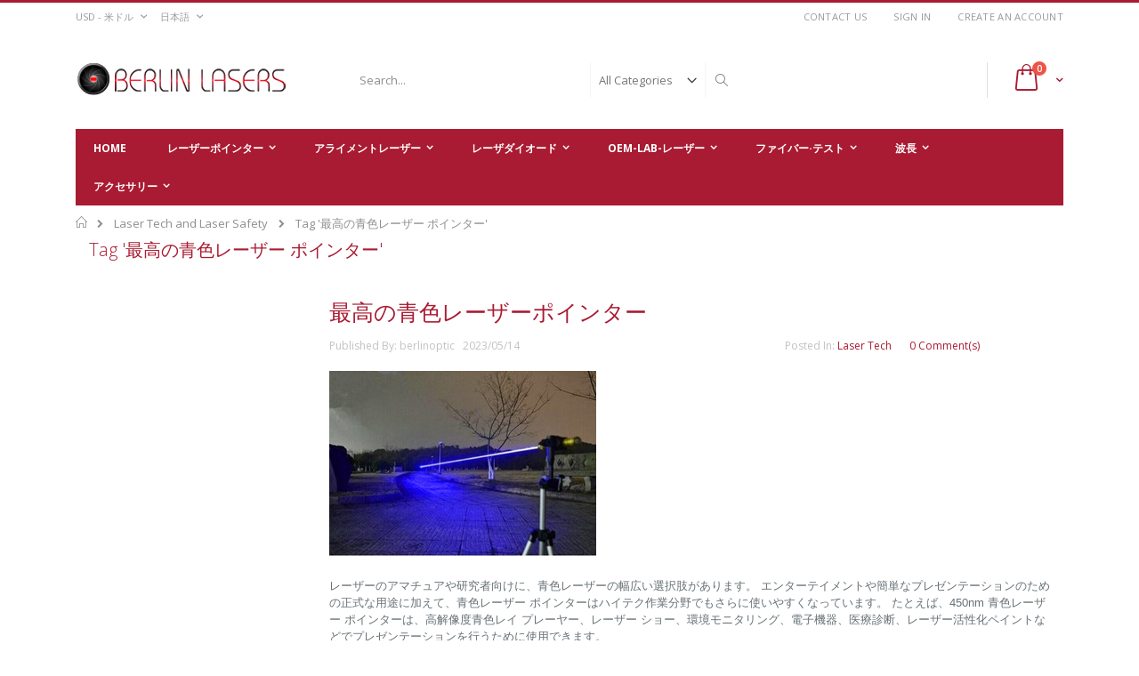

--- FILE ---
content_type: text/html; charset=UTF-8
request_url: https://www.berlinlasers.com/ja/laser-tech/tag/%E6%9C%80%E9%AB%98%E3%81%AE%E9%9D%92%E8%89%B2%E3%83%AC%E3%83%BC%E3%82%B6%E3%83%BC+%E3%83%9D%E3%82%A4%E3%83%B3%E3%82%BF%E3%83%BC
body_size: 23292
content:
<!doctype html>
<html lang="ja">
    <head >
        <script>
    var BASE_URL = 'https://www.berlinlasers.com/ja/';
    var require = {
        "baseUrl": "https://www.berlinlasers.com/pub/static/version1737481108/frontend/Smartwave/porto/ja_JP"
    };
</script>
        <meta charset="utf-8"/>
<meta name="title" content="Tag &#039;最高の青色レーザー ポインター&#039; | Berlinlasers"/>
<meta name="description" content="最高の青色レーザー ポインター"/>
<meta name="keywords" content="最高の青色レーザー ポインター"/>
<meta name="robots" content="INDEX,FOLLOW"/>
<meta name="viewport" content="width=device-width, initial-scale=1, maximum-scale=1.0, user-scalable=no"/>
<meta name="format-detection" content="telephone=no"/>
<title>Tag &#039;最高の青色レーザー ポインター&#039; | Berlinlasers</title>
<link  rel="stylesheet" type="text/css"  media="all" href="https://www.berlinlasers.com/pub/static/version1737481108/_cache/merged/feb6df48038f88a20870f9b401087a05.css" />
<link  rel="stylesheet" type="text/css"  media="screen and (min-width: 768px)" href="https://www.berlinlasers.com/pub/static/version1737481108/frontend/Smartwave/porto/ja_JP/css/styles-l.css" />
<link  rel="stylesheet" type="text/css"  media="print" href="https://www.berlinlasers.com/pub/static/version1737481108/frontend/Smartwave/porto/ja_JP/css/print.css" />
<link  rel="stylesheet" type="text/css"  media="all" href="https://www.berlinlasers.com/pub/static/version1737481108/_cache/merged/1d4e5b66479511d32d9764ff22ac30ff.css" />
<script  type="text/javascript"  src="https://www.berlinlasers.com/pub/static/version1737481108/_cache/merged/06f9ac5960e048b8d3d4eea119b6206a.js"></script>
<link  rel="stylesheet" type="text/css" href="//fonts.googleapis.com/css?family=Shadows+Into+Light" />
<link  rel="icon" type="image/x-icon" href="https://www.berlinlasers.com/pub/media/favicon/default/favicon.icon.jpg" />
<link  rel="shortcut icon" type="image/x-icon" href="https://www.berlinlasers.com/pub/media/favicon/default/favicon.icon.jpg" />
        <link rel="stylesheet" href="//fonts.googleapis.com/css?family=Open+Sans%3A300%2C300italic%2C400%2C400italic%2C600%2C600italic%2C700%2C700italic%2C800%2C800italic&amp;v1&amp;subset=latin%2Clatin-ext" type="text/css" media="screen"/>
<link href="//fonts.googleapis.com/css?family=Oswald:300,400,700" rel="stylesheet">
<link href="//fonts.googleapis.com/css?family=Poppins:300,400,500,600,700" rel="stylesheet">
<link rel="stylesheet" href="//fonts.googleapis.com/css?family=Open+Sans%3A300%2C300italic%2C400%2C400italic%2C600%2C600italic%2C700%2C700italic%2C800%2C800italic&amp;v1&amp;subset=latin%2Clatin-ext" type="text/css" media="screen"/>
    <link rel="stylesheet" type="text/css" media="all" href="https://www.berlinlasers.com/pub/media/porto/web/bootstrap/css/bootstrap.optimized.min.css">
    <link rel="stylesheet" type="text/css" media="all" href="https://www.berlinlasers.com/pub/media/porto/web/css/animate.optimized.css">
<link rel="stylesheet" type="text/css" media="all" href="https://www.berlinlasers.com/pub/media/porto/web/css/header/type16.css">
<link rel="stylesheet" type="text/css" media="all" href="https://www.berlinlasers.com/pub/media/porto/web/css/custom.css">
<link rel="stylesheet" type="text/css" media="all" href="https://www.berlinlasers.com/pub/media/porto/configed_css/design_ja.css">
<link rel="stylesheet" type="text/css" media="all" href="https://www.berlinlasers.com/pub/media/porto/configed_css/settings_ja.css">
<script type="text/javascript">
var porto_config = {
    paths: {
        'parallax': 'js/jquery.parallax.min',
        'owlcarousel': 'owl.carousel/owl.carousel',
        'owlcarousel_thumbs': 'owl.carousel/owl.carousel2.thumbs',
        'imagesloaded': 'Smartwave_Porto/js/imagesloaded',
        'packery': 'Smartwave_Porto/js/packery.pkgd',
        'floatelement': 'js/jquery.floatelement'
    },
    shim: {
        'parallax': {
          deps: ['jquery']
        },
        'owlcarousel': {
          deps: ['jquery']
        },        
        'owlcarousel_thumbs': {
          deps: ['jquery','owlcarousel']
        },    
        'packery': {
          deps: ['jquery','imagesloaded']
        },
        'floatelement': {
          deps: ['jquery']
        }
    }
};

require.config(porto_config);
</script>
<script type="text/javascript">
require([
    'jquery'
], function ($) {
    $(document).ready(function(){
        $(".drop-menu > a").off("click").on("click", function(){
            if($(this).parent().children(".nav-sections").hasClass("visible")) {
                $(this).parent().children(".nav-sections").removeClass("visible");
                $(this).removeClass("active");
            }
            else {
                $(this).parent().children(".nav-sections").addClass("visible");
                $(this).addClass("active");
            }
        });
    });
});
</script>
<!-- BEGIN GOOGLE ANALYTICS CODE -->
<script type="text/x-magento-init">
{
    "*": {
        "Magento_GoogleAnalytics/js/google-analytics": {
            "isCookieRestrictionModeEnabled": 0,
            "currentWebsite": 1,
            "cookieName": "user_allowed_save_cookie",
            "ordersTrackingData": [],
            "pageTrackingData": {"optPageUrl":"","isAnonymizedIpActive":true,"accountId":"UA-151026620-1"}        }
    }
}
</script>
<!-- END GOOGLE ANALYTICS CODE -->
        </head>
    <body data-container="body"
          data-mage-init='{"loaderAjax": {}, "loader": { "icon": "https://www.berlinlasers.com/pub/static/version1737481108/frontend/Smartwave/porto/ja_JP/images/loader-2.gif"}}'
        class="blog-post-list layout-1140 wide am-porto-cmtb blog-tag-view page-layout-2columns-left">
        

<script type="text/x-magento-init">
    {
        "*": {
            "mage/cookies": {
                "expires": null,
                "path": "\u002F",
                "domain": ".www.berlinlasers.com",
                "secure": false,
                "lifetime": "3600"
            }
        }
    }
</script>
    <noscript>
        <div class="message global noscript">
            <div class="content">
                <p>
                    <strong>JavaScript seems to be disabled in your browser.</strong>
                    <span>For the best experience on our site, be sure to turn on Javascript in your browser.</span>
                </p>
            </div>
        </div>
    </noscript>

<script>
    window.cookiesConfig = window.cookiesConfig || {};
    window.cookiesConfig.secure = true;
</script>
<script>
    require.config({
        map: {
            '*': {
                wysiwygAdapter: 'Magento_Tinymce3/tinymce3Adapter'
            }
        }
    });
</script>


<div class="page-wrapper"><header class="page-header type16 header-newskin" >
    <div class="panel wrapper">
        <div class="panel header">
            <a class="action skip contentarea"
   href="#contentarea">
    <span>
        Skip to Content    </span>
</a>
            <div class="switcher currency switcher-currency" id="switcher-currency">
    <strong class="label switcher-label"><span>Currency</span></strong>
    <div class="actions dropdown options switcher-options">
        <div class="action toggle switcher-trigger" id="switcher-currency-trigger">
            <strong class="language-USD">
                <span>USD - 米ドル</span>
            </strong>
        </div>
        <ul class="dropdown switcher-dropdown" data-mage-init='{"dropdownDialog":{
            "appendTo":"#switcher-currency > .options",
            "triggerTarget":"#switcher-currency-trigger",
            "closeOnMouseLeave": false,
            "triggerClass":"active",
            "parentClass":"active",
            "buttons":null}}'>
                                                <li class="currency-RUB switcher-option">
                        <a href="#" data-post='{"action":"https:\/\/www.berlinlasers.com\/ja\/directory\/currency\/switch\/","data":{"currency":"RUB","uenc":"[base64]"}}'>RUB - ロシア ルーブル</a>
                    </li>
                                                                <li class="currency-CAD switcher-option">
                        <a href="#" data-post='{"action":"https:\/\/www.berlinlasers.com\/ja\/directory\/currency\/switch\/","data":{"currency":"CAD","uenc":"[base64]"}}'>CAD - カナダ ドル</a>
                    </li>
                                                                <li class="currency-SGD switcher-option">
                        <a href="#" data-post='{"action":"https:\/\/www.berlinlasers.com\/ja\/directory\/currency\/switch\/","data":{"currency":"SGD","uenc":"[base64]"}}'>SGD - シンガポール ドル</a>
                    </li>
                                                                <li class="currency-JPY switcher-option">
                        <a href="#" data-post='{"action":"https:\/\/www.berlinlasers.com\/ja\/directory\/currency\/switch\/","data":{"currency":"JPY","uenc":"[base64]"}}'>JPY - 日本円</a>
                    </li>
                                                                <li class="currency-EUR switcher-option">
                        <a href="#" data-post='{"action":"https:\/\/www.berlinlasers.com\/ja\/directory\/currency\/switch\/","data":{"currency":"EUR","uenc":"[base64]"}}'>EUR - ユーロ</a>
                    </li>
                                                                <li class="currency-HKD switcher-option">
                        <a href="#" data-post='{"action":"https:\/\/www.berlinlasers.com\/ja\/directory\/currency\/switch\/","data":{"currency":"HKD","uenc":"[base64]"}}'>HKD - 香港ドル</a>
                    </li>
                                                                <li class="currency-AUD switcher-option">
                        <a href="#" data-post='{"action":"https:\/\/www.berlinlasers.com\/ja\/directory\/currency\/switch\/","data":{"currency":"AUD","uenc":"[base64]"}}'>AUD - オーストラリア ドル</a>
                    </li>
                                                                                            <li class="currency-GBP switcher-option">
                        <a href="#" data-post='{"action":"https:\/\/www.berlinlasers.com\/ja\/directory\/currency\/switch\/","data":{"currency":"GBP","uenc":"[base64]"}}'>GBP - 英国ポンド</a>
                    </li>
                                                                <li class="currency-KRW switcher-option">
                        <a href="#" data-post='{"action":"https:\/\/www.berlinlasers.com\/ja\/directory\/currency\/switch\/","data":{"currency":"KRW","uenc":"[base64]"}}'>KRW - 韓国 ウォン</a>
                    </li>
                                    </ul>
    </div>
</div>
            <div class="switcher language switcher-language" data-ui-id="language-switcher" id="switcher-language">
    <strong class="label switcher-label"><span>Language</span></strong>
    <div class="actions dropdown options switcher-options">
        <div class="action toggle switcher-trigger" id="switcher-language-trigger">
            <strong class="view-ja">
                                <span>日本語</span>
            </strong>
        </div>
        <ul class="dropdown switcher-dropdown"
            data-mage-init='{"dropdownDialog":{
                "appendTo":"#switcher-language > .options",
                "triggerTarget":"#switcher-language-trigger",
                "closeOnMouseLeave": false,
                "triggerClass":"active",
                "parentClass":"active",
                "buttons":null}}'>
                                                <li class="view-en switcher-option">
                        <a href="#" data-post='{"action":"https:\/\/www.berlinlasers.com\/ja\/stores\/store\/redirect\/","data":{"___store":"en","___from_store":"ja","uenc":"[base64]"}}'>
                                                        English</a>
                    </li>
                                                                <li class="view-es switcher-option">
                        <a href="#" data-post='{"action":"https:\/\/www.berlinlasers.com\/ja\/stores\/store\/redirect\/","data":{"___store":"es","___from_store":"ja","uenc":"[base64]"}}'>
                                                        Español</a>
                    </li>
                                                                <li class="view-fr switcher-option">
                        <a href="#" data-post='{"action":"https:\/\/www.berlinlasers.com\/ja\/stores\/store\/redirect\/","data":{"___store":"fr","___from_store":"ja","uenc":"[base64]"}}'>
                                                        Français</a>
                    </li>
                                                                <li class="view-it switcher-option">
                        <a href="#" data-post='{"action":"https:\/\/www.berlinlasers.com\/ja\/stores\/store\/redirect\/","data":{"___store":"it","___from_store":"ja","uenc":"[base64]"}}'>
                                                        Italiano</a>
                    </li>
                                                                                            <li class="view-ko switcher-option">
                        <a href="#" data-post='{"action":"https:\/\/www.berlinlasers.com\/ja\/stores\/store\/redirect\/","data":{"___store":"ko","___from_store":"ja","uenc":"[base64]"}}'>
                                                        한국어</a>
                    </li>
                                                </ul>
    </div>
</div>
            <ul class="header links">    <li class="greet welcome" data-bind="scope: 'customer'">
        <!-- ko if: customer().fullname  -->
        <span class="logged-in"
              data-bind="text: new String('Welcome, %1!').replace('%1', customer().fullname)">
        </span>
        <!-- /ko -->
        <!-- ko ifnot: customer().fullname  -->
        <span class="not-logged-in"
              data-bind='html:""'></span>
                <!-- /ko -->
    </li>
    <script type="text/x-magento-init">
    {
        "*": {
            "Magento_Ui/js/core/app": {
                "components": {
                    "customer": {
                        "component": "Magento_Customer/js/view/customer"
                    }
                }
            }
        }
    }
    </script>
<li><a href="https://www.berlinlasers.com/ja/contact">Contact Us</a></li><li class="item link compare hide" data-bind="scope: 'compareProducts'" data-role="compare-products-link">
    <a class="action compare" title="Compare Products"
       data-bind="attr: {'href': compareProducts().listUrl}, css: {'': !compareProducts().count}"
    >
    	<em class="porto-icon-chart hidden-xs"></em>
        Compare        (<span class="counter qty" data-bind="text: compareProducts().countCaption"></span>)
    </a>
</li>
<script type="text/x-magento-init">
{"[data-role=compare-products-link]": {"Magento_Ui/js/core/app": {"components":{"compareProducts":{"component":"Magento_Catalog\/js\/view\/compare-products"}}}}}
</script>
<li class="authorization-link" data-label="or">
    <a href="https://www.berlinlasers.com/ja/customer/account/login/referer/[base64]/">
        Sign In    </a>
</li>
<li><a href="https://www.berlinlasers.com/ja/customer/account/create/" >Create an Account</a></li></ul>        </div>
    </div>
    <div class="header content">
        <a class="logo" href="https://www.berlinlasers.com/ja/" title="Alignment Lasers, Laser Pointers, Laser Diodes, DPSS Lasers">
        <img src="https://www.berlinlasers.com/pub/media/logo/default/logo_new.png"
             alt="Alignment Lasers, Laser Pointers, Laser Diodes, DPSS Lasers"
                                  />
    </a>
    
<div data-block="minicart" class="minicart-wrapper">
    <a class="action showcart" href="https://www.berlinlasers.com/ja/checkout/cart/"
       data-bind="scope: 'minicart_content'">
        <span class="text">Cart</span>
        <span class="counter qty empty"
              data-bind="css: { empty: !!getCartParam('summary_count') == false }, blockLoader: isLoading">
            <span class="counter-number">
            <!-- ko if: getCartParam('summary_count') --><!-- ko text: getCartParam('summary_count') --><!-- /ko --><!-- /ko -->
            <!-- ko ifnot: getCartParam('summary_count') -->0<!-- /ko -->
            </span>
            <span class="counter-label">
                <!-- ko i18n: 'items' --><!-- /ko -->
            </span>
        </span>
    </a>
            <div class="block block-minicart empty"
             data-role="dropdownDialog"
             data-mage-init='{"dropdownDialog":{
                "appendTo":"[data-block=minicart]",
                "triggerTarget":".showcart",
                "timeout": "2000",
                "closeOnMouseLeave": false,
                "closeOnEscape": true,
                "triggerClass":"active",
                "parentClass":"active",
                "buttons":[]}}'>
            <div id="minicart-content-wrapper" data-bind="scope: 'minicart_content'">
                <!-- ko template: getTemplate() --><!-- /ko -->
            </div>
        </div>
        <script>
        window.checkout = {"shoppingCartUrl":"https:\/\/www.berlinlasers.com\/ja\/checkout\/cart\/","checkoutUrl":"https:\/\/www.berlinlasers.com\/ja\/checkout\/","updateItemQtyUrl":"https:\/\/www.berlinlasers.com\/ja\/checkout\/sidebar\/updateItemQty\/","removeItemUrl":"https:\/\/www.berlinlasers.com\/ja\/checkout\/sidebar\/removeItem\/","imageTemplate":"Magento_Catalog\/product\/image_with_borders","baseUrl":"https:\/\/www.berlinlasers.com\/ja\/","minicartMaxItemsVisible":3,"websiteId":"1","maxItemsToDisplay":10,"storeId":"5","storeGroupId":"1","customerLoginUrl":"https:\/\/www.berlinlasers.com\/ja\/customer\/account\/login\/referer\/[base64]\/","isRedirectRequired":false,"autocomplete":"off","captcha":{"user_login":{"isCaseSensitive":false,"imageHeight":50,"imageSrc":"","refreshUrl":"https:\/\/www.berlinlasers.com\/ja\/captcha\/refresh\/","isRequired":false,"timestamp":1769499732}}};
    </script>
    <script type="text/x-magento-init">
    {
        "[data-block='minicart']": {
            "Magento_Ui/js/core/app": {"components":{"minicart_content":{"children":{"subtotal.container":{"children":{"subtotal":{"children":{"subtotal.totals":{"config":{"display_cart_subtotal_incl_tax":0,"display_cart_subtotal_excl_tax":1,"template":"Magento_Tax\/checkout\/minicart\/subtotal\/totals"},"children":{"subtotal.totals.msrp":{"component":"Magento_Msrp\/js\/view\/checkout\/minicart\/subtotal\/totals","config":{"displayArea":"minicart-subtotal-hidden","template":"Magento_Msrp\/checkout\/minicart\/subtotal\/totals"}}},"component":"Magento_Tax\/js\/view\/checkout\/minicart\/subtotal\/totals"}},"component":"uiComponent","config":{"template":"Magento_Checkout\/minicart\/subtotal"}}},"component":"uiComponent","config":{"displayArea":"subtotalContainer"}},"item.renderer":{"component":"uiComponent","config":{"displayArea":"defaultRenderer","template":"Magento_Checkout\/minicart\/item\/default"},"children":{"item.image":{"component":"Magento_Catalog\/js\/view\/image","config":{"template":"Magento_Catalog\/product\/image","displayArea":"itemImage"}},"checkout.cart.item.price.sidebar":{"component":"uiComponent","config":{"template":"Magento_Checkout\/minicart\/item\/price","displayArea":"priceSidebar"}}}},"extra_info":{"component":"uiComponent","config":{"displayArea":"extraInfo"}},"promotion":{"component":"uiComponent","config":{"displayArea":"promotion"}}},"config":{"itemRenderer":{"default":"defaultRenderer","simple":"defaultRenderer","virtual":"defaultRenderer"},"template":"Magento_Checkout\/minicart\/content"},"component":"Magento_Checkout\/js\/view\/minicart"}},"types":[]}        },
        "*": {
            "Magento_Ui/js/block-loader": "https://www.berlinlasers.com/pub/static/version1737481108/frontend/Smartwave/porto/ja_JP/images/loader-1.gif"
        }
    }
    </script>
</div>


    <span data-action="toggle-nav" class="action nav-toggle"><span>Toggle Nav</span></span>
    <div class="block block-search">
    <div class="block block-title"><strong>Search</strong></div>
    <div class="block block-content">
        <form class="form minisearch" id="search_mini_form" action="https://www.berlinlasers.com/ja/catalogsearch/result/" method="get">
            <div class="field search">
                <label class="label" for="search" data-role="minisearch-label">
                    <span>Search</span>
                </label>
                <div class="control">
                    <input id="search"
                           data-mage-init='{"quickSearch":{
                                "formSelector":"#search_mini_form",
                                "url":"https://www.berlinlasers.com/ja/search/ajax/suggest/",
                                "destinationSelector":"#search_autocomplete"}
                           }'
                           type="text"
                           name="q"
                           value=""
                           placeholder="Search..."
                           class="input-text"
                           maxlength="128"
                           role="combobox"
                           aria-haspopup="false"
                           aria-autocomplete="both"
                           autocomplete="off"/>
                    <div id="search_autocomplete" class="search-autocomplete"></div>
                    <div class="nested">
    <a class="action advanced" href="https://www.berlinlasers.com/ja/catalogsearch/advanced/" data-action="advanced-search">
        Advanced Search    </a>
</div>
        <div class="search-category" style="position:absolute; top: 0; right: 35px; width: 130px">
        <select id="mpsearch-category">
                            <option value="0">All Categories</option>
                            <option value="5">レーザーポインター</option>
                            <option value="9">- 緑色レーザーポインター</option>
                            <option value="11">- 赤色レーザーポインター</option>
                            <option value="12">- 青色レーザーポインター</option>
                            <option value="13">- 青紫色レーザーポインター</option>
                            <option value="28">- 黄色レーザーポインター</option>
                            <option value="10">- 赤外線レーザーポインター</option>
                            <option value="6">アライメントレーザー</option>
                            <option value="39">- 青紫色アライメントレーザー</option>
                            <option value="41">- 青色レーザーアライメント</option>
                            <option value="51">- フォレスト緑色アライメントレーザー</option>
                            <option value="17">- 緑色アライメントレーザー</option>
                            <option value="15">- 経済赤色アライメントレーザー</option>
                            <option value="16">- プロ赤色アライメントレーザー</option>
                            <option value="18">-  808nm赤外線アライメントレーザー</option>
                            <option value="19">- 980nm赤外線アライメントレーザー</option>
                            <option value="20">ファイバー·テスト</option>
                            <option value="14">- 光ファイバ検出器</option>
                            <option value="35">- ハンドヘルド光ファイバ検出器</option>
                            <option value="21">- ファイバー検査プローブ</option>
                            <option value="22">- ファイバコネクタ用クリーナー</option>
                            <option value="23">- FC-LCアダプタ</option>
                            <option value="26">アクセサリー</option>
                            <option value="47">- IR Detection Card</option>
                            <option value="27">- レーザー安全メガネ</option>
                            <option value="43">- Laser Safety Window</option>
                            <option value="42">- Laser Bracket</option>
                            <option value="29">レーザダイオード</option>
                            <option value="30">- 単一モードレーザーダイオード</option>
                            <option value="31">- マルチモードレーザーダイオード</option>
                            <option value="32">- 波長安定化レーザダイオード</option>
                            <option value="33">- 狭スペクトル線幅レーザーダイオード</option>
                            <option value="34">- ファイバ結合レーザダイオード</option>
                            <option value="36">OEM-LAB-レーザー</option>
                            <option value="44">- レーザーダイオードモジュール</option>
                            <option value="53">- 点レーザーモジュール</option>
                            <option value="45">- レーザーラインジェネレーター</option>
                            <option value="46">- クロスラインレーザーモジュール</option>
                            <option value="48">- Parallel Line Lasers</option>
                            <option value="37">- DPSSレーザー</option>
                            <option value="38">- ダイオードレーザー</option>
                            <option value="50">- Fiber Coupled Lasers</option>
                            <option value="52">- Collimated Laser Beam Expander</option>
                            <option value="49">- Diode Laser Hair Removals</option>
                            <option value="78">- Adjustable Output Power Laser Diode Modules</option>
                            <option value="79">- Single Mode Fiber Coupled Laser Diode Modules</option>
                            <option value="54">波長</option>
                            <option value="55">- 405nmレーザー</option>
                            <option value="57">- 445nmレーザー</option>
                            <option value="59">- 460nmレーザー</option>
                            <option value="60">- 473nmレーザー</option>
                            <option value="61">- 515nm緑色レーザー</option>
                            <option value="62">- 520nm緑色レーザー</option>
                            <option value="63">- 532nm緑色レーザー</option>
                            <option value="65">- 635nm赤色レーザー</option>
                            <option value="66">- 650nm赤色レーザー</option>
                            <option value="67">- 660nm赤色レーザー</option>
                            <option value="68">- 780nmレーザー</option>
                            <option value="69">- 808nmレーザー</option>
                            <option value="70">- 830nmレーザー</option>
                            <option value="71">- 850nmレーザー</option>
                            <option value="72">- 880nmレーザー</option>
                            <option value="73">- 940nmレーザー</option>
                            <option value="74">- 980nmレーザー</option>
                            <option value="75">- 1060nmレーザー</option>
                            <option value="76">- 1310nmレーザー</option>
                            <option value="77">- 1550nmレーザー</option>
                    </select>
    </div>
        <script src="https://www.berlinlasers.com/pub/media/mageplaza/search/ja_0.js"></script>
    <script type="text/javascript">
    require([
        'jquery',
        'Magento_Catalog/js/price-utils',
        'mpDevbridgeAutocomplete'
    ], function ($, priceUtils) {
        "use strict";

        var baseUrl = 'https://www.berlinlasers.com/ja/',
            baseImageUrl = 'https://www.berlinlasers.com/pub/media/catalog/product/',
            priceFormat = {"pattern":"$%s","precision":2,"requiredPrecision":2,"decimalSymbol":".","groupSymbol":",","groupLength":3,"integerRequired":false},
            displayInfo = ["price","image","description"];

        var categorySelect = $('#mpsearch-category'),
            searchInput = $('#search');
        if (categorySelect.length) {
            categorySelect.on('change', function () {
                searchInput.focus();

                if ($(this).val() === 0) {
                    $(this).removeAttr('name');
                } else {
                    $(this).attr('name', 'cat');
                }
            });
        }

        searchInput.devbridgeAutocomplete({
            lookup: mageplazaSearchProducts,
            lookupLimit: 10,
            maxHeight: 2000,
            minChars: 1,
            lookupFilter: function (suggestion, query, queryLowerCase) {
                if (categorySelect.length) {
                    var categoryId = categorySelect.val();
                    if (categoryId > 0 && ($.inArray(categoryId, suggestion.c) === -1)) {
                        return false;
                    }
                }

                return suggestion.value.toLowerCase().indexOf(queryLowerCase) !== -1;
            },
            onSelect: function (suggestion) {
                window.location.href = correctProductUrl(suggestion.u);
            },
            formatResult: function (suggestion, currentValue) {
                var html = '<a href="' + correctProductUrl(suggestion.u) + '">';

                if ($.inArray('image', displayInfo) !== -1) {
                    html += '<div class="suggestion-left"><img class="img-responsive" src="' + correctProductUrl(suggestion.i, true) + '" alt="" /></div>';
                }

                html += '<div class="suggestion-right">';
                html += '<div class="product-line product-name">' + suggestion.value + '</div>';

                if ($.inArray('price', displayInfo) !== -1) {
                    html += '<div class="product-line product-price">Price: ' + priceUtils.formatPrice(suggestion.p, priceFormat) + '</div>';
                }

                if ($.inArray('description', displayInfo) !== -1 && suggestion.d) {
                    html += '<div class="product-des"><p class="short-des">' + suggestion.d + '...</p></div>';
                }

                html += '</div></a>';

                return html;
            }
    //		onSearchComplete: function (query, suggestion) {
    //			$('.autocomplete-suggestions').append("<div id='view_all'><a href='javascript:void(0)' id='search-view-all'>View all >></a></div>");
    //			$('#search-view-all').on('click', function(){
    //			   $('#search_mini_form').submit();
    //            });
    //		}
        });

        function correctProductUrl(urlKey, isImage) {
            if (urlKey.search('http') !== -1) {
                return urlKey;
            }

            return ((typeof isImage !== 'undefined') ? baseImageUrl : baseUrl) + urlKey;
        }
    });
    </script>
                </div>
            </div>
            <div class="actions">
                <button type="submit"
                        title="Search"
                        class="action search">
                    <span>Search</span>
                </button>
            </div>
        </form>
    </div>
</div>
    <div class="custom-block"></div>    </div>
        <div class="sections nav-sections">
                <div class="section-items nav-sections-items"
             data-mage-init='{"tabs":{"openedState":"active"}}'>
                                            <div class="section-item-title nav-sections-item-title"
                     data-role="collapsible">
                    <a class="nav-sections-item-switch"
                       data-toggle="switch" href="#store.menu">
                        Menu                    </a>
                </div>
                <div class="section-item-content nav-sections-item-content"
                     id="store.menu"
                     data-role="content">
                    
<nav class="navigation sw-megamenu " role="navigation">
    <ul>
        
<li class="ui-menu-item level0"><a class="level-top" href="https://www.berlinlasers.com/ja/"><span>Home</span></a></li>
<li class="ui-menu-item level0 fullwidth parent "><div class="open-children-toggle"></div><a href="https://www.berlinlasers.com/ja/laser-pointer" class="level-top" title="レーザーポインター"><span>レーザーポインター</span></a><div class="level0 submenu"><div class="container"><div class="row"><ul class="subchildmenu col-md-12 mega-columns columns4"><li class="ui-menu-item level1 "><a href="https://www.berlinlasers.com/ja/laser-pointer/green-laser-pointer" title="緑色レーザーポインター"><span>緑色レーザーポインター</span></a></li><li class="ui-menu-item level1 "><a href="https://www.berlinlasers.com/ja/laser-pointer/red-laser-pointer" title="赤色レーザーポインター"><span>赤色レーザーポインター</span></a></li><li class="ui-menu-item level1 "><a href="https://www.berlinlasers.com/ja/laser-pointer/blue-laser-pointer" title="青色レーザーポインター"><span>青色レーザーポインター</span></a></li><li class="ui-menu-item level1 "><a href="https://www.berlinlasers.com/ja/laser-pointer/blue-violet-laser-pointer" title="青紫色レーザーポインター"><span>青紫色レーザーポインター</span></a></li><li class="ui-menu-item level1 "><a href="https://www.berlinlasers.com/ja/laser-pointer/589nm-yellow-laser-pointer" title="黄色レーザーポインター"><span>黄色レーザーポインター</span></a></li><li class="ui-menu-item level1 "><a href="https://www.berlinlasers.com/ja/laser-pointer/infrared-laser-pointer" title="赤外線レーザーポインター"><span>赤外線レーザーポインター</span></a></li></ul></div></div></div></li><li class="ui-menu-item level0 fullwidth parent "><div class="open-children-toggle"></div><a href="https://www.berlinlasers.com/ja/alignment-laser" class="level-top" title="アライメントレーザー"><span>アライメントレーザー</span></a><div class="level0 submenu"><div class="container"><div class="row"><ul class="subchildmenu col-md-12 mega-columns columns4"><li class="ui-menu-item level1 "><a href="https://www.berlinlasers.com/ja/alignment-laser/blue-violet-alignment-laser" title="青紫色アライメントレーザー"><span>青紫色アライメントレーザー</span></a></li><li class="ui-menu-item level1 "><a href="https://www.berlinlasers.com/ja/alignment-laser/blue-laser-alignment" title="青色レーザーアライメント"><span>青色レーザーアライメント</span></a></li><li class="ui-menu-item level1 "><a href="https://www.berlinlasers.com/ja/alignment-laser/515nm-forest-green-alignment-laser" title="フォレスト緑色アライメントレーザー"><span>フォレスト緑色アライメントレーザー</span></a></li><li class="ui-menu-item level1 "><a href="https://www.berlinlasers.com/ja/alignment-laser/green-alignment-laser" title="緑色アライメントレーザー"><span>緑色アライメントレーザー</span></a></li><li class="ui-menu-item level1 "><a href="https://www.berlinlasers.com/ja/alignment-laser/economy-red-alignment-laser" title="経済赤色アライメントレーザー"><span>経済赤色アライメントレーザー</span></a></li><li class="ui-menu-item level1 "><a href="https://www.berlinlasers.com/ja/alignment-laser/pro-red-alignment-laser" title="プロ赤色アライメントレーザー"><span>プロ赤色アライメントレーザー</span></a></li><li class="ui-menu-item level1 "><a href="https://www.berlinlasers.com/ja/alignment-laser/808nm-infrared-alignment-laser" title=" 808nm赤外線アライメントレーザー"><span> 808nm赤外線アライメントレーザー</span></a></li><li class="ui-menu-item level1 "><a href="https://www.berlinlasers.com/ja/alignment-laser/980nm-infrared-alignment-laser" title="980nm赤外線アライメントレーザー"><span>980nm赤外線アライメントレーザー</span></a></li></ul></div></div></div></li><li class="ui-menu-item level0 fullwidth parent "><div class="open-children-toggle"></div><a href="https://www.berlinlasers.com/ja/laser-diode" class="level-top" title="レーザダイオード"><span>レーザダイオード</span></a><div class="level0 submenu"><div class="container"><div class="row"><ul class="subchildmenu col-md-12 mega-columns columns4"><li class="ui-menu-item level1 "><a href="https://www.berlinlasers.com/ja/laser-diode/single-mode-laser-diode" title="単一モードレーザーダイオード"><span>単一モードレーザーダイオード</span></a></li><li class="ui-menu-item level1 "><a href="https://www.berlinlasers.com/ja/laser-diode/multimode-laser-diode" title="マルチモードレーザーダイオード"><span>マルチモードレーザーダイオード</span></a></li><li class="ui-menu-item level1 "><a href="https://www.berlinlasers.com/ja/laser-diode/wavelength-stabilized-laser-diode" title="波長安定化レーザダイオード"><span>波長安定化レーザダイオード</span></a></li><li class="ui-menu-item level1 "><a href="https://www.berlinlasers.com/ja/laser-diode/narrow-spectrum-linewidth-laser-diode" title="狭スペクトル線幅レーザーダイオード"><span>狭スペクトル線幅レーザーダイオード</span></a></li><li class="ui-menu-item level1 "><a href="https://www.berlinlasers.com/ja/laser-diode/fiber-coupled-laser-diode" title="ファイバ結合レーザダイオード"><span>ファイバ結合レーザダイオード</span></a></li></ul></div></div></div></li><li class="ui-menu-item level0 fullwidth parent "><div class="open-children-toggle"></div><a href="https://www.berlinlasers.com/ja/oem-lab-lasers" class="level-top" title="OEM-LAB-レーザー"><span>OEM-LAB-レーザー</span></a><div class="level0 submenu"><div class="container"><div class="row"><ul class="subchildmenu col-md-12 mega-columns columns4"><li class="ui-menu-item level1 "><a href="https://www.berlinlasers.com/ja/oem-lab-lasers/laser-diode-modules" title="レーザーダイオードモジュール"><span>レーザーダイオードモジュール</span></a></li><li class="ui-menu-item level1 "><a href="https://www.berlinlasers.com/ja/oem-lab-lasers/dot-laser-module" title="点レーザーモジュール"><span>点レーザーモジュール</span></a></li><li class="ui-menu-item level1 "><a href="https://www.berlinlasers.com/ja/oem-lab-lasers/laser-line-generator" title="レーザーラインジェネレーター"><span>レーザーラインジェネレーター</span></a></li><li class="ui-menu-item level1 "><a href="https://www.berlinlasers.com/ja/oem-lab-lasers/cross-line-laser-modules" title="クロスラインレーザーモジュール"><span>クロスラインレーザーモジュール</span></a></li><li class="ui-menu-item level1 "><a href="https://www.berlinlasers.com/ja/oem-lab-lasers/parallel-line-lasers" title="Parallel Line Lasers"><span>Parallel Line Lasers</span></a></li><li class="ui-menu-item level1 "><a href="https://www.berlinlasers.com/ja/oem-lab-lasers/dpss-lasers" title="DPSSレーザー"><span>DPSSレーザー</span></a></li><li class="ui-menu-item level1 "><a href="https://www.berlinlasers.com/ja/oem-lab-lasers/diode-lasers" title="ダイオードレーザー"><span>ダイオードレーザー</span></a></li><li class="ui-menu-item level1 "><a href="https://www.berlinlasers.com/ja/oem-lab-lasers/fiber-coupled-lasers" title="Fiber Coupled Lasers"><span>Fiber Coupled Lasers</span></a></li><li class="ui-menu-item level1 "><a href="https://www.berlinlasers.com/ja/oem-lab-lasers/collimated-laser-beam-expander" title="Collimated Laser Beam Expander"><span>Collimated Laser Beam Expander</span></a></li><li class="ui-menu-item level1 "><a href="https://www.berlinlasers.com/ja/oem-lab-lasers/diode-laser-hair-removals" title="Diode Laser Hair Removals"><span>Diode Laser Hair Removals</span></a></li><li class="ui-menu-item level1 "><a href="https://www.berlinlasers.com/ja/oem-lab-lasers/adjustable-output-power-laser-diode-modules" title="Adjustable Output Power Laser Diode Modules"><span>Adjustable Output Power Laser Diode Modules</span></a></li><li class="ui-menu-item level1 "><a href="https://www.berlinlasers.com/ja/oem-lab-lasers/single-mode-fiber-coupled-laser-diode-modules" title="Single Mode Fiber Coupled Laser Diode Modules"><span>Single Mode Fiber Coupled Laser Diode Modules</span></a></li></ul></div></div></div></li><li class="ui-menu-item level0 fullwidth parent "><div class="open-children-toggle"></div><a href="https://www.berlinlasers.com/ja/fiber-testing" class="level-top" title="ファイバー·テスト"><span>ファイバー·テスト</span></a><div class="level0 submenu"><div class="container"><div class="row"><ul class="subchildmenu col-md-12 mega-columns columns4"><li class="ui-menu-item level1 "><a href="https://www.berlinlasers.com/ja/fiber-testing/fiber-optic-detector" title="光ファイバ検出器"><span>光ファイバ検出器</span></a></li><li class="ui-menu-item level1 "><a href="https://www.berlinlasers.com/ja/fiber-testing/handheld-fiber-optic-detector" title="ハンドヘルド光ファイバ検出器"><span>ハンドヘルド光ファイバ検出器</span></a></li><li class="ui-menu-item level1 "><a href="https://www.berlinlasers.com/ja/fiber-testing/fiber-inspection-probe" title="ファイバー検査プローブ"><span>ファイバー検査プローブ</span></a></li><li class="ui-menu-item level1 "><a href="https://www.berlinlasers.com/ja/fiber-testing/fiber-connector-cleaner" title="ファイバコネクタ用クリーナー"><span>ファイバコネクタ用クリーナー</span></a></li><li class="ui-menu-item level1 "><a href="https://www.berlinlasers.com/ja/fiber-testing/fc-lc-adapters" title="FC-LCアダプタ"><span>FC-LCアダプタ</span></a></li></ul></div></div></div></li><li class="ui-menu-item level0 fullwidth parent "><div class="open-children-toggle"></div><a href="https://www.berlinlasers.com/ja/wavelength" class="level-top" title="波長"><span>波長</span></a><div class="level0 submenu"><div class="container"><div class="row"><ul class="subchildmenu col-md-12 mega-columns columns4"><li class="ui-menu-item level1 "><a href="https://www.berlinlasers.com/ja/wavelength/405nm-violet-lasers" title="405nmレーザー"><span>405nmレーザー</span></a></li><li class="ui-menu-item level1 "><a href="https://www.berlinlasers.com/ja/wavelength/445nm-blue-lasers" title="445nmレーザー"><span>445nmレーザー</span></a></li><li class="ui-menu-item level1 "><a href="https://www.berlinlasers.com/ja/wavelength/460nm-blue-laser" title="460nmレーザー"><span>460nmレーザー</span></a></li><li class="ui-menu-item level1 "><a href="https://www.berlinlasers.com/ja/wavelength/473nm-blue-dpss-lasers" title="473nmレーザー"><span>473nmレーザー</span></a></li><li class="ui-menu-item level1 "><a href="https://www.berlinlasers.com/ja/wavelength/515nm-green-lasers" title="515nm緑色レーザー"><span>515nm緑色レーザー</span></a></li><li class="ui-menu-item level1 "><a href="https://www.berlinlasers.com/ja/wavelength/520nn-green-diode-lasers" title="520nm緑色レーザー"><span>520nm緑色レーザー</span></a></li><li class="ui-menu-item level1 "><a href="https://www.berlinlasers.com/ja/wavelength/532nm-green-dpss-lasers" title="532nm緑色レーザー"><span>532nm緑色レーザー</span></a></li><li class="ui-menu-item level1 "><a href="https://www.berlinlasers.com/ja/wavelength/635nm-red-lasers" title="635nm赤色レーザー"><span>635nm赤色レーザー</span></a></li><li class="ui-menu-item level1 "><a href="https://www.berlinlasers.com/ja/wavelength/650nm-red-lasers" title="650nm赤色レーザー"><span>650nm赤色レーザー</span></a></li><li class="ui-menu-item level1 "><a href="https://www.berlinlasers.com/ja/wavelength/660nm-red-lasers" title="660nm赤色レーザー"><span>660nm赤色レーザー</span></a></li><li class="ui-menu-item level1 "><a href="https://www.berlinlasers.com/ja/wavelength/780nm-lasers" title="780nmレーザー"><span>780nmレーザー</span></a></li><li class="ui-menu-item level1 "><a href="https://www.berlinlasers.com/ja/wavelength/808nm-infrared-lasers" title="808nmレーザー"><span>808nmレーザー</span></a></li><li class="ui-menu-item level1 "><a href="https://www.berlinlasers.com/ja/wavelength/830nm-lasers" title="830nmレーザー"><span>830nmレーザー</span></a></li><li class="ui-menu-item level1 "><a href="https://www.berlinlasers.com/ja/wavelength/850nm-lasers" title="850nmレーザー"><span>850nmレーザー</span></a></li><li class="ui-menu-item level1 "><a href="https://www.berlinlasers.com/ja/wavelength/880nm-lasers" title="880nmレーザー"><span>880nmレーザー</span></a></li><li class="ui-menu-item level1 "><a href="https://www.berlinlasers.com/ja/wavelength/940nm-lasers" title="940nmレーザー"><span>940nmレーザー</span></a></li><li class="ui-menu-item level1 "><a href="https://www.berlinlasers.com/ja/wavelength/980nm-lasers" title="980nmレーザー"><span>980nmレーザー</span></a></li><li class="ui-menu-item level1 "><a href="https://www.berlinlasers.com/ja/wavelength/1060nm-lasers" title="1060nmレーザー"><span>1060nmレーザー</span></a></li><li class="ui-menu-item level1 "><a href="https://www.berlinlasers.com/ja/wavelength/1310nm-lasers" title="1310nmレーザー"><span>1310nmレーザー</span></a></li><li class="ui-menu-item level1 "><a href="https://www.berlinlasers.com/ja/wavelength/1550nm-lasers" title="1550nmレーザー"><span>1550nmレーザー</span></a></li></ul></div></div></div></li><li class="ui-menu-item level0 fullwidth parent "><div class="open-children-toggle"></div><a href="https://www.berlinlasers.com/ja/laser-accessory" class="level-top" title="アクセサリー"><span>アクセサリー</span></a><div class="level0 submenu"><div class="container"><div class="row"><ul class="subchildmenu col-md-12 mega-columns columns4"><li class="ui-menu-item level1 "><a href="https://www.berlinlasers.com/ja/laser-accessory/ir-detection-card" title="IR Detection Card"><span>IR Detection Card</span></a></li><li class="ui-menu-item level1 "><a href="https://www.berlinlasers.com/ja/laser-accessory/laser-safety-glasses" title="レーザー安全メガネ"><span>レーザー安全メガネ</span></a></li><li class="ui-menu-item level1 "><a href="https://www.berlinlasers.com/ja/laser-accessory/laser-safety-window" title="Laser Safety Window"><span>Laser Safety Window</span></a></li><li class="ui-menu-item level1 "><a href="https://www.berlinlasers.com/ja/laser-accessory/laser-bracket" title="Laser Bracket"><span>Laser Bracket</span></a></li></ul></div></div></div></li>    </ul>
</nav>

<script type="text/javascript">
    require([
        'jquery',
        'Smartwave_Megamenu/js/sw_megamenu'
    ], function ($) {
        $(".sw-megamenu").swMegamenu();
    });
</script>
                </div>
                                            <div class="section-item-title nav-sections-item-title"
                     data-role="collapsible">
                    <a class="nav-sections-item-switch"
                       data-toggle="switch" href="#store.links">
                        Account                    </a>
                </div>
                <div class="section-item-content nav-sections-item-content"
                     id="store.links"
                     data-role="content">
                    <!-- Account links -->                </div>
                                            <div class="section-item-title nav-sections-item-title"
                     data-role="collapsible">
                    <a class="nav-sections-item-switch"
                       data-toggle="switch" href="#store.settings">
                        Settings                    </a>
                </div>
                <div class="section-item-content nav-sections-item-content"
                     id="store.settings"
                     data-role="content">
                    <div class="switcher language switcher-language" data-ui-id="language-switcher" id="switcher-language-nav">
    <strong class="label switcher-label"><span>Language</span></strong>
    <div class="actions dropdown options switcher-options">
        <div class="action toggle switcher-trigger" id="switcher-language-trigger-nav">
            <strong class="view-ja">
                                <span>日本語</span>
            </strong>
        </div>
        <ul class="dropdown switcher-dropdown"
            data-mage-init='{"dropdownDialog":{
                "appendTo":"#switcher-language-nav > .options",
                "triggerTarget":"#switcher-language-trigger-nav",
                "closeOnMouseLeave": false,
                "triggerClass":"active",
                "parentClass":"active",
                "buttons":null}}'>
                                                <li class="view-en switcher-option">
                        <a href="#" data-post='{"action":"https:\/\/www.berlinlasers.com\/ja\/stores\/store\/redirect\/","data":{"___store":"en","___from_store":"ja","uenc":"[base64]"}}'>
                                                        English</a>
                    </li>
                                                                <li class="view-es switcher-option">
                        <a href="#" data-post='{"action":"https:\/\/www.berlinlasers.com\/ja\/stores\/store\/redirect\/","data":{"___store":"es","___from_store":"ja","uenc":"[base64]"}}'>
                                                        Español</a>
                    </li>
                                                                <li class="view-fr switcher-option">
                        <a href="#" data-post='{"action":"https:\/\/www.berlinlasers.com\/ja\/stores\/store\/redirect\/","data":{"___store":"fr","___from_store":"ja","uenc":"[base64]"}}'>
                                                        Français</a>
                    </li>
                                                                <li class="view-it switcher-option">
                        <a href="#" data-post='{"action":"https:\/\/www.berlinlasers.com\/ja\/stores\/store\/redirect\/","data":{"___store":"it","___from_store":"ja","uenc":"[base64]"}}'>
                                                        Italiano</a>
                    </li>
                                                                                            <li class="view-ko switcher-option">
                        <a href="#" data-post='{"action":"https:\/\/www.berlinlasers.com\/ja\/stores\/store\/redirect\/","data":{"___store":"ko","___from_store":"ja","uenc":"[base64]"}}'>
                                                        한국어</a>
                    </li>
                                                </ul>
    </div>
</div>
<div class="switcher currency switcher-currency" id="switcher-currency-nav">
    <strong class="label switcher-label"><span>Currency</span></strong>
    <div class="actions dropdown options switcher-options">
        <div class="action toggle switcher-trigger" id="switcher-currency-trigger-nav">
            <strong class="language-USD">
                <span>USD - 米ドル</span>
            </strong>
        </div>
        <ul class="dropdown switcher-dropdown" data-mage-init='{"dropdownDialog":{
            "appendTo":"#switcher-currency-nav > .options",
            "triggerTarget":"#switcher-currency-trigger-nav",
            "closeOnMouseLeave": false,
            "triggerClass":"active",
            "parentClass":"active",
            "buttons":null}}'>
                                                <li class="currency-RUB switcher-option">
                        <a href="#" data-post='{"action":"https:\/\/www.berlinlasers.com\/ja\/directory\/currency\/switch\/","data":{"currency":"RUB","uenc":"[base64]"}}'>RUB - ロシア ルーブル</a>
                    </li>
                                                                <li class="currency-CAD switcher-option">
                        <a href="#" data-post='{"action":"https:\/\/www.berlinlasers.com\/ja\/directory\/currency\/switch\/","data":{"currency":"CAD","uenc":"[base64]"}}'>CAD - カナダ ドル</a>
                    </li>
                                                                <li class="currency-SGD switcher-option">
                        <a href="#" data-post='{"action":"https:\/\/www.berlinlasers.com\/ja\/directory\/currency\/switch\/","data":{"currency":"SGD","uenc":"[base64]"}}'>SGD - シンガポール ドル</a>
                    </li>
                                                                <li class="currency-JPY switcher-option">
                        <a href="#" data-post='{"action":"https:\/\/www.berlinlasers.com\/ja\/directory\/currency\/switch\/","data":{"currency":"JPY","uenc":"[base64]"}}'>JPY - 日本円</a>
                    </li>
                                                                <li class="currency-EUR switcher-option">
                        <a href="#" data-post='{"action":"https:\/\/www.berlinlasers.com\/ja\/directory\/currency\/switch\/","data":{"currency":"EUR","uenc":"[base64]"}}'>EUR - ユーロ</a>
                    </li>
                                                                <li class="currency-HKD switcher-option">
                        <a href="#" data-post='{"action":"https:\/\/www.berlinlasers.com\/ja\/directory\/currency\/switch\/","data":{"currency":"HKD","uenc":"[base64]"}}'>HKD - 香港ドル</a>
                    </li>
                                                                <li class="currency-AUD switcher-option">
                        <a href="#" data-post='{"action":"https:\/\/www.berlinlasers.com\/ja\/directory\/currency\/switch\/","data":{"currency":"AUD","uenc":"[base64]"}}'>AUD - オーストラリア ドル</a>
                    </li>
                                                                                            <li class="currency-GBP switcher-option">
                        <a href="#" data-post='{"action":"https:\/\/www.berlinlasers.com\/ja\/directory\/currency\/switch\/","data":{"currency":"GBP","uenc":"[base64]"}}'>GBP - 英国ポンド</a>
                    </li>
                                                                <li class="currency-KRW switcher-option">
                        <a href="#" data-post='{"action":"https:\/\/www.berlinlasers.com\/ja\/directory\/currency\/switch\/","data":{"currency":"KRW","uenc":"[base64]"}}'>KRW - 韓国 ウォン</a>
                    </li>
                                    </ul>
    </div>
</div>
                </div>
                    </div>
    </div>
</header><div class="breadcrumbs">
    <ul class="items">
                    <li class="item home">
                            <a href="https://www.berlinlasers.com/ja/"
                   title="Go&#x20;to&#x20;Home&#x20;Page">
                    Home                </a>
                        </li>
                    <li class="item blog">
                            <a href="https://www.berlinlasers.com/ja/laser-tech"
                   title="Laser&#x20;Tech&#x20;and&#x20;Laser&#x20;Safety">
                    Laser Tech and Laser Safety                </a>
                        </li>
                    <li class="item tag">
                            <strong>Tag &#039;最高の青色レーザー ポインター&#039;</strong>
                        </li>
            </ul>
</div>
<main id="maincontent" class="page-main"><a id="contentarea" tabindex="-1"></a>
<div class="page-title-wrapper">
    <h1 class="page-title"
                >
        <span class="base" data-ui-id="page-title-wrapper" >Tag &#039;最高の青色レーザー ポインター&#039;</span>    </h1>
    </div>
<div class="page messages"><div data-placeholder="messages"></div>
<div data-bind="scope: 'messages'">
    <!-- ko if: cookieMessages && cookieMessages.length > 0 -->
    <div role="alert" data-bind="foreach: { data: cookieMessages, as: 'message' }" class="messages">
        <div data-bind="attr: {
            class: 'message-' + message.type + ' ' + message.type + ' message',
            'data-ui-id': 'message-' + message.type
        }">
            <div data-bind="html: $parent.prepareMessageForHtml(message.text)"></div>
        </div>
    </div>
    <!-- /ko -->

    <!-- ko if: messages().messages && messages().messages.length > 0 -->
    <div role="alert" data-bind="foreach: { data: messages().messages, as: 'message' }" class="messages">
        <div data-bind="attr: {
            class: 'message-' + message.type + ' ' + message.type + ' message',
            'data-ui-id': 'message-' + message.type
        }">
            <div data-bind="html: $parent.prepareMessageForHtml(message.text)"></div>
        </div>
    </div>
    <!-- /ko -->
</div>
<script type="text/x-magento-init">
    {
        "*": {
            "Magento_Ui/js/core/app": {
                "components": {
                        "messages": {
                            "component": "Magento_Theme/js/view/messages"
                        }
                    }
                }
            }
    }
</script>
</div><div class="columns"><div class="column main"><input name="form_key" type="hidden" value="oEtFrcPGl6pKwjkj" /><div id="authenticationPopup" data-bind="scope:'authenticationPopup'" style="display: none;">
    <script>
        window.authenticationPopup = {"autocomplete":"off","customerRegisterUrl":"https:\/\/www.berlinlasers.com\/ja\/customer\/account\/create\/","customerForgotPasswordUrl":"https:\/\/www.berlinlasers.com\/ja\/customer\/account\/forgotpassword\/","baseUrl":"https:\/\/www.berlinlasers.com\/ja\/"};
    </script>
    <!-- ko template: getTemplate() --><!-- /ko -->
    <script type="text/x-magento-init">
        {
            "#authenticationPopup": {
                "Magento_Ui/js/core/app": {"components":{"authenticationPopup":{"component":"Magento_Customer\/js\/view\/authentication-popup","children":{"messages":{"component":"Magento_Ui\/js\/view\/messages","displayArea":"messages"},"captcha":{"component":"Magento_Captcha\/js\/view\/checkout\/loginCaptcha","displayArea":"additional-login-form-fields","formId":"user_login","configSource":"checkout"},"msp_recaptcha":{"component":"MSP_ReCaptcha\/js\/reCaptcha","displayArea":"additional-login-form-fields","configSource":"checkoutConfig","reCaptchaId":"msp-recaptcha-popup-login","zone":"login","badge":"inline","settings":{"siteKey":"6LfhW8IZAAAAAJttVwbkYwW7mUvmcgeEEWXkOjfi","size":"invisible","badge":"inline","theme":null,"lang":null,"enabled":{"login":false,"create":true,"forgot":false,"contact":true,"review":false,"newsletter":false,"sendfriend":true,"paypal":false}}},"amazon-button":{"component":"Amazon_Login\/js\/view\/login-button-wrapper","sortOrder":"0","displayArea":"additional-login-form-fields","config":{"tooltip":"Securely login into our website using your existing Amazon details.","componentDisabled":true}}}}}}            },
            "*": {
                "Magento_Ui/js/block-loader": "https\u003A\u002F\u002Fwww.berlinlasers.com\u002Fpub\u002Fstatic\u002Fversion1737481108\u002Ffrontend\u002FSmartwave\u002Fporto\u002Fja_JP\u002Fimages\u002Floader\u002D1.gif"
            }
        }
    </script>
</div>
<script type="text/x-magento-init">
    {
        "*": {
            "Magento_Customer/js/section-config": {
                "sections": {"stores\/store\/switch":["*"],"stores\/store\/switchrequest":["*"],"directory\/currency\/switch":["*"],"*":["messages"],"customer\/account\/logout":["*","recently_viewed_product","recently_compared_product","persistent"],"customer\/account\/loginpost":["*"],"customer\/account\/createpost":["*"],"customer\/account\/editpost":["*"],"customer\/ajax\/login":["checkout-data","cart","captcha"],"catalog\/product_compare\/add":["compare-products"],"catalog\/product_compare\/remove":["compare-products"],"catalog\/product_compare\/clear":["compare-products"],"sales\/guest\/reorder":["cart"],"sales\/order\/reorder":["cart"],"checkout\/cart\/add":["cart","directory-data"],"checkout\/cart\/delete":["cart"],"checkout\/cart\/updatepost":["cart"],"checkout\/cart\/updateitemoptions":["cart"],"checkout\/cart\/couponpost":["cart"],"checkout\/cart\/estimatepost":["cart"],"checkout\/cart\/estimateupdatepost":["cart"],"checkout\/onepage\/saveorder":["cart","checkout-data","last-ordered-items"],"checkout\/sidebar\/removeitem":["cart"],"checkout\/sidebar\/updateitemqty":["cart"],"rest\/*\/v1\/carts\/*\/payment-information":["cart","last-ordered-items","instant-purchase"],"rest\/*\/v1\/guest-carts\/*\/payment-information":["cart"],"rest\/*\/v1\/guest-carts\/*\/selected-payment-method":["cart","checkout-data"],"rest\/*\/v1\/carts\/*\/selected-payment-method":["cart","checkout-data","instant-purchase"],"customer\/address\/*":["instant-purchase"],"customer\/account\/*":["instant-purchase"],"vault\/cards\/deleteaction":["instant-purchase"],"multishipping\/checkout\/overviewpost":["cart"],"authorizenet\/directpost_payment\/place":["cart","checkout-data"],"paypal\/express\/placeorder":["cart","checkout-data"],"paypal\/payflowexpress\/placeorder":["cart","checkout-data"],"paypal\/express\/onauthorization":["cart","checkout-data"],"persistent\/index\/unsetcookie":["persistent"],"review\/product\/post":["review"],"braintree\/paypal\/placeorder":["cart","checkout-data"],"wishlist\/index\/add":["wishlist"],"wishlist\/index\/remove":["wishlist"],"wishlist\/index\/updateitemoptions":["wishlist"],"wishlist\/index\/update":["wishlist"],"wishlist\/index\/cart":["wishlist","cart"],"wishlist\/index\/fromcart":["wishlist","cart"],"wishlist\/index\/allcart":["wishlist","cart"],"wishlist\/shared\/allcart":["wishlist","cart"],"wishlist\/shared\/cart":["cart"]},
                "clientSideSections": ["checkout-data","cart-data","chatData"],
                "baseUrls": ["https:\/\/www.berlinlasers.com\/ja\/"],
                "sectionNames": ["messages","customer","compare-products","last-ordered-items","cart","directory-data","captcha","instant-purchase","persistent","review","wishlist","chatData","recently_viewed_product","recently_compared_product","product_data_storage","paypal-billing-agreement"]            }
        }
    }
</script>
<script type="text/x-magento-init">
    {
        "*": {
            "Magento_Customer/js/customer-data": {
                "sectionLoadUrl": "https\u003A\u002F\u002Fwww.berlinlasers.com\u002Fja\u002Fcustomer\u002Fsection\u002Fload\u002F",
                "expirableSectionLifetime": 60,
                "expirableSectionNames": ["cart","persistent"],
                "cookieLifeTime": "3600",
                "updateSessionUrl": "https\u003A\u002F\u002Fwww.berlinlasers.com\u002Fja\u002Fcustomer\u002Faccount\u002FupdateSession\u002F"
            }
        }
    }
</script>
<script type="text/x-magento-init">
    {
        "*": {
            "Magento_Customer/js/invalidation-processor": {
                "invalidationRules": {
                    "website-rule": {
                        "Magento_Customer/js/invalidation-rules/website-rule": {
                            "scopeConfig": {
                                "websiteId": "1"
                            }
                        }
                    }
                }
            }
        }
    }
</script>
<script type="text/x-magento-init">
    {
        "body": {
            "pageCache": {"url":"https:\/\/www.berlinlasers.com\/ja\/page_cache\/block\/render\/tag\/%E6%9C%80%E9%AB%98%E3%81%AE%E9%9D%92%E8%89%B2%E3%83%AC%E3%83%BC%E3%82%B6%E3%83%BC%20%E3%83%9D%E3%82%A4%E3%83%B3%E3%82%BF%E3%83%BC\/","handles":["default","blog_tag_view"],"originalRequest":{"route":"blog","controller":"tag","action":"view","uri":"\/ja\/laser-tech\/tag\/%E6%9C%80%E9%AB%98%E3%81%AE%E9%9D%92%E8%89%B2%E3%83%AC%E3%83%BC%E3%82%B6%E3%83%BC+%E3%83%9D%E3%82%A4%E3%83%B3%E3%82%BF%E3%83%BC"},"versionCookieName":"private_content_version"}        }
    }
</script>

    <div class="blog-list">
                    <div class="blog-post">
                <h2 class="post-title">
                    <a class="post-title-link" title="最高の青色レーザーポインター" href="https://www.berlinlasers.com/ja/laser-tech/best-blue-laser-pointer">最高の青色レーザーポインター</a>
                </h2>
                <div class="post-info">
                                            <div class="published-by">Published By: berlinoptic&nbsp;&nbsp;&nbsp;2023/05/14</div>
                    																<div class="posted-in">
							Posted In: 															<a title="Laser Tech" href="https://www.berlinlasers.com/ja/laser-tech/laser-tech">Laser Tech</a>
													</div>
										
											<div class="comment-link">
							<a href="https://www.berlinlasers.com/ja/laser-tech/best-blue-laser-pointer#comment-box">0 Comment(s)</a>
						</div>
					                </div>
                                    <div class="post-thumbnail">
                        <a class="post-title-link" title="最高の青色レーザーポインター" href="https://www.berlinlasers.com/ja/laser-tech/best-blue-laser-pointer">
                            <img 
                                 alt="最高の青色レーザーポインター"
                                 src="https://www.berlinlasers.com/pub/media/mgs_blog/b/l/blue-laser-pointer-show_10.jpg">
                        </a>
                    </div>
                                                    <div class="post-content">
                        <p><span style="font-family: arial, helvetica, sans-serif; font-size: small;">レーザーのアマチュアや研究者向けに、青色レーザーの幅広い選択肢があります。 エンターテイメントや簡単なプレゼンテーションのための正式な用途に加えて、青色レーザー ポインターはハイテク作業分野でもさらに使いやすくなっています。 たとえば、450nm 青色レーザー ポインターは、高解像度青色レイ プレーヤー、レーザー ショー、環境モニタリング、電子機器、医療診断、レーザー活性化ペイントなどでプレゼンテーションを行うために使用できます。</span></p>                    </div>
					<div class="post-link">
						<a title="Read More" href="https://www.berlinlasers.com/ja/laser-tech/best-blue-laser-pointer">Read More</a>
					</div>
                                                                        <div class="post-tags">
                        Tags:                                                     <a title="青色レーザー ポインター" href="https://www.berlinlasers.com/ja/laser-tech/tag/%E9%9D%92%E8%89%B2%E3%83%AC%E3%83%BC%E3%82%B6%E3%83%BC+%E3%83%9D%E3%82%A4%E3%83%B3%E3%82%BF%E3%83%BC">青色レーザー ポインター</a>
                                                    <a title="青色レーザー" href="https://www.berlinlasers.com/ja/laser-tech/tag/%E9%9D%92%E8%89%B2%E3%83%AC%E3%83%BC%E3%82%B6%E3%83%BC">青色レーザー</a>
                                                    <a title="450nm 青色レーザー" href="https://www.berlinlasers.com/ja/laser-tech/tag/450nm+%E9%9D%92%E8%89%B2%E3%83%AC%E3%83%BC%E3%82%B6%E3%83%BC">450nm 青色レーザー</a>
                                                    <a title="最高の青色レーザー ポインター" href="https://www.berlinlasers.com/ja/laser-tech/tag/%E6%9C%80%E9%AB%98%E3%81%AE%E9%9D%92%E8%89%B2%E3%83%AC%E3%83%BC%E3%82%B6%E3%83%BC+%E3%83%9D%E3%82%A4%E3%83%B3%E3%82%BF%E3%83%BC">最高の青色レーザー ポインター</a>
                                            </div>
                				
                            </div>
            </div>
    <div class="blog-post-list-toolbar toolbar bottom">
        <div class="pager">
    
                <p class="toolbar-amount">
            <span class="toolbar-number">
                            1 Item                        </span>
        </p>
        
        
            <div class="limiter">
            <strong class="limiter-label">Show</strong>
            <select id="limiter" data-mage-init='{"redirectUrl": {"event":"change"}}' class="limiter-options">
                                    <option value="https&#x3A;&#x2F;&#x2F;www.berlinlasers.com&#x2F;ja&#x2F;laser-tech&#x2F;tag&#x2F;&#x25;E6&#x25;9C&#x25;80&#x25;E9&#x25;AB&#x25;98&#x25;E3&#x25;81&#x25;AE&#x25;E9&#x25;9D&#x25;92&#x25;E8&#x25;89&#x25;B2&#x25;E3&#x25;83&#x25;AC&#x25;E3&#x25;83&#x25;BC&#x25;E3&#x25;82&#x25;B6&#x25;E3&#x25;83&#x25;BC&#x2B;&#x25;E3&#x25;83&#x25;9D&#x25;E3&#x25;82&#x25;A4&#x25;E3&#x25;83&#x25;B3&#x25;E3&#x25;82&#x25;BF&#x25;E3&#x25;83&#x25;BC&#x3F;limit&#x3D;10"
                        >
                        10                    </option>
                                    <option value="https&#x3A;&#x2F;&#x2F;www.berlinlasers.com&#x2F;ja&#x2F;laser-tech&#x2F;tag&#x2F;&#x25;E6&#x25;9C&#x25;80&#x25;E9&#x25;AB&#x25;98&#x25;E3&#x25;81&#x25;AE&#x25;E9&#x25;9D&#x25;92&#x25;E8&#x25;89&#x25;B2&#x25;E3&#x25;83&#x25;AC&#x25;E3&#x25;83&#x25;BC&#x25;E3&#x25;82&#x25;B6&#x25;E3&#x25;83&#x25;BC&#x2B;&#x25;E3&#x25;83&#x25;9D&#x25;E3&#x25;82&#x25;A4&#x25;E3&#x25;83&#x25;B3&#x25;E3&#x25;82&#x25;BF&#x25;E3&#x25;83&#x25;BC&#x3F;limit&#x3D;20"
                        >
                        20                    </option>
                                    <option value="https&#x3A;&#x2F;&#x2F;www.berlinlasers.com&#x2F;ja&#x2F;laser-tech&#x2F;tag&#x2F;&#x25;E6&#x25;9C&#x25;80&#x25;E9&#x25;AB&#x25;98&#x25;E3&#x25;81&#x25;AE&#x25;E9&#x25;9D&#x25;92&#x25;E8&#x25;89&#x25;B2&#x25;E3&#x25;83&#x25;AC&#x25;E3&#x25;83&#x25;BC&#x25;E3&#x25;82&#x25;B6&#x25;E3&#x25;83&#x25;BC&#x2B;&#x25;E3&#x25;83&#x25;9D&#x25;E3&#x25;82&#x25;A4&#x25;E3&#x25;83&#x25;B3&#x25;E3&#x25;82&#x25;BF&#x25;E3&#x25;83&#x25;BC&#x3F;limit&#x3D;50"
                        >
                        50                    </option>
                            </select>
            <span class="limiter-text">per page</span>
        </div>
    
        </div>
    
</div>
</div><div class="sidebar sidebar-additional">                                                    <div class="block block-blog-categories">
                    <div class="block-title">
                        <strong id="block-blog-categories-heading">Categories</strong>
                    </div>
                    <div class="block-content">
                        <ul class="category-list">
                                                            <li class="item">
                                    <div class="category-info">
                                        <a title="Laser Tech"
                                           href="https://www.berlinlasers.com/ja/laser-tech/laser-tech">
                                            Laser Tech                                        </a>
                                    </div>
                                </li>
                                                    </ul>
                    </div>
                </div>
                                                                    <div class="block block-blog-posts">
                    <div class="block-title">
                        <strong id="block-blog-posts-heading">Recent Posts</strong>
                    </div>
                    <div class="block-content">
                        <ul class="post-list">
                                                            <li class="item">
                                    <div class="post-img">
                                                                            </div>
									<div class="post-name">
										<a title="赤外線ラインレーザーモジュールとは？"
                                           href="https://www.berlinlasers.com/ja/laser-tech/what-is-infrared-line-laser-module">
                                            赤外線ラインレーザーモジュールとは？                                        </a>
									</div>
                                </li>
                                                            <li class="item">
                                    <div class="post-img">
                                                                            </div>
									<div class="post-name">
										<a title="紫色レーザーモジュールとは何ですか?"
                                           href="https://www.berlinlasers.com/ja/laser-tech/what-is-a-violet-line-laser-module">
                                            紫色レーザーモジュールとは何ですか?                                        </a>
									</div>
                                </li>
                                                            <li class="item">
                                    <div class="post-img">
                                                                            </div>
									<div class="post-name">
										<a title="本物の青色レーザーモジュールとは？"
                                           href="https://www.berlinlasers.com/ja/laser-tech/what-is-a-real-blue-line-laser-module">
                                            本物の青色レーザーモジュールとは？                                        </a>
									</div>
                                </li>
                                                            <li class="item">
                                    <div class="post-img">
                                                                            </div>
									<div class="post-name">
										<a title="赤色ライン レーザー モジュールの用途は何ですか?"
                                           href="https://www.berlinlasers.com/ja/laser-tech/what-is-red-line-laser-module-used-for">
                                            赤色ライン レーザー モジュールの用途は何ですか?                                        </a>
									</div>
                                </li>
                                                            <li class="item">
                                    <div class="post-img">
                                                                            </div>
									<div class="post-name">
										<a title="高品質の緑色 レーザー モジュールとは?"
                                           href="https://www.berlinlasers.com/ja/laser-tech/what-is-a-good-green-line-laser-module">
                                            高品質の緑色 レーザー モジュールとは?                                        </a>
									</div>
                                </li>
                                                            <li class="item">
                                    <div class="post-img">
                                                                            </div>
									<div class="post-name">
										<a title="445nm 青色レーザー ライン ジェネレータのユニークな用途は何ですか?"
                                           href="https://www.berlinlasers.com/ja/laser-tech/what-is-the-unique-use-of-445nm-blue-laser-line-generator">
                                            445nm 青色レーザー ライン ジェネレータのユニークな用途は何ですか?                                        </a>
									</div>
                                </li>
                                                    </ul>
                    </div>
                </div>
                                                                    <div class="block block-blog-tags">
                    <div class="block-title">
                        <strong id="block-blog-tags-heading">Tags</strong>
                    </div>
                    <div class="block-content">
                                                                            <span class="smallest">
                                <a title="赤外線ラインレーザーモジュール" href="https://www.berlinlasers.com/ja/laser-tech/tag/%E8%B5%A4%E5%A4%96%E7%B7%9A%E3%83%A9%E3%82%A4%E3%83%B3%E3%83%AC%E3%83%BC%E3%82%B6%E3%83%BC%E3%83%A2%E3%82%B8%E3%83%A5%E3%83%BC%E3%83%AB">赤外線ラインレーザーモジュール</a>
                            </span>
                                                    <span class="smallest">
                                <a title="赤外線レーザーモジュール" href="https://www.berlinlasers.com/ja/laser-tech/tag/%E8%B5%A4%E5%A4%96%E7%B7%9A%E3%83%AC%E3%83%BC%E3%82%B6%E3%83%BC%E3%83%A2%E3%82%B8%E3%83%A5%E3%83%BC%E3%83%AB">赤外線レーザーモジュール</a>
                            </span>
                                                    <span class="smallest">
                                <a title="レーザーラインアライメント" href="https://www.berlinlasers.com/ja/laser-tech/tag/%E3%83%AC%E3%83%BC%E3%82%B6%E3%83%BC%E3%83%A9%E3%82%A4%E3%83%B3%E3%82%A2%E3%83%A9%E3%82%A4%E3%83%A1%E3%83%B3%E3%83%88">レーザーラインアライメント</a>
                            </span>
                                                    <span class="smallest">
                                <a title="紫色レーザーモジュール、紫色レーザー、紫色レーザーモジュール、レーザーラインジェネレーター、紫色レーザー" href="https://www.berlinlasers.com/ja/laser-tech/tag/%E7%B4%AB%E8%89%B2%E3%83%AC%E3%83%BC%E3%82%B6%E3%83%BC%E3%83%A2%E3%82%B8%E3%83%A5%E3%83%BC%E3%83%AB%E3%80%81%E7%B4%AB%E8%89%B2%E3%83%AC%E3%83%BC%E3%82%B6%E3%83%BC%E3%80%81%E7%B4%AB%E8%89%B2%E3%83%AC%E3%83%BC%E3%82%B6%E3%83%BC%E3%83%A2%E3%82%B8%E3%83%A5%E3%83%BC%E3%83%AB%E3%80%81%E3%83%AC%E3%83%BC%E3%82%B6%E3%83%BC%E3%83%A9%E3%82%A4%E3%83%B3%E3%82%B8%E3%82%A7%E3%83%8D%E3%83%AC%E3%83%BC%E3%82%BF%E3%83%BC%E3%80%81%E7%B4%AB%E8%89%B2%E3%83%AC%E3%83%BC%E3%82%B6%E3%83%BC">紫色レーザーモジュール、紫色レーザー、紫色レーザーモジュール、レーザーラインジェネレーター、紫色レーザー</a>
                            </span>
                                                    <span class="smallest">
                                <a title="青色レーザーモジュール" href="https://www.berlinlasers.com/ja/laser-tech/tag/%E9%9D%92%E8%89%B2%E3%83%AC%E3%83%BC%E3%82%B6%E3%83%BC%E3%83%A2%E3%82%B8%E3%83%A5%E3%83%BC%E3%83%AB">青色レーザーモジュール</a>
                            </span>
                                                    <span class="smallest">
                                <a title="レーザーラインジェネレーター" href="https://www.berlinlasers.com/ja/laser-tech/tag/%E3%83%AC%E3%83%BC%E3%82%B6%E3%83%BC%E3%83%A9%E3%82%A4%E3%83%B3%E3%82%B8%E3%82%A7%E3%83%8D%E3%83%AC%E3%83%BC%E3%82%BF%E3%83%BC">レーザーラインジェネレーター</a>
                            </span>
                                                    <span class="smallest">
                                <a title="赤色レーザー モジュール" href="https://www.berlinlasers.com/ja/laser-tech/tag/%E8%B5%A4%E8%89%B2%E3%83%AC%E3%83%BC%E3%82%B6%E3%83%BC+%E3%83%A2%E3%82%B8%E3%83%A5%E3%83%BC%E3%83%AB">赤色レーザー モジュール</a>
                            </span>
                                                    <span class="smallest">
                                <a title="赤色ライン レーザー モジュール" href="https://www.berlinlasers.com/ja/laser-tech/tag/%E8%B5%A4%E8%89%B2%E3%83%A9%E3%82%A4%E3%83%B3+%E3%83%AC%E3%83%BC%E3%82%B6%E3%83%BC+%E3%83%A2%E3%82%B8%E3%83%A5%E3%83%BC%E3%83%AB">赤色ライン レーザー モジュール</a>
                            </span>
                                                    <span class="smallest">
                                <a title="レーザー ライン ジェネレーター" href="https://www.berlinlasers.com/ja/laser-tech/tag/%E3%83%AC%E3%83%BC%E3%82%B6%E3%83%BC+%E3%83%A9%E3%82%A4%E3%83%B3+%E3%82%B8%E3%82%A7%E3%83%8D%E3%83%AC%E3%83%BC%E3%82%BF%E3%83%BC">レーザー ライン ジェネレーター</a>
                            </span>
                                                    <span class="smallest">
                                <a title="レーザー アライメント" href="https://www.berlinlasers.com/ja/laser-tech/tag/%E3%83%AC%E3%83%BC%E3%82%B6%E3%83%BC+%E3%82%A2%E3%83%A9%E3%82%A4%E3%83%A1%E3%83%B3%E3%83%88">レーザー アライメント</a>
                            </span>
                                                    <span class="smallest">
                                <a title="緑色 レーザー モジュール、緑色 レーザー、532nm 緑色 レーザー モジュール、レーザー ライン ジェネレーター" href="https://www.berlinlasers.com/ja/laser-tech/tag/%E7%B7%91%E8%89%B2+%E3%83%AC%E3%83%BC%E3%82%B6%E3%83%BC+%E3%83%A2%E3%82%B8%E3%83%A5%E3%83%BC%E3%83%AB%E3%80%81%E7%B7%91%E8%89%B2+%E3%83%AC%E3%83%BC%E3%82%B6%E3%83%BC%E3%80%81532nm+%E7%B7%91%E8%89%B2+%E3%83%AC%E3%83%BC%E3%82%B6%E3%83%BC+%E3%83%A2%E3%82%B8%E3%83%A5%E3%83%BC%E3%83%AB%E3%80%81%E3%83%AC%E3%83%BC%E3%82%B6%E3%83%BC+%E3%83%A9%E3%82%A4%E3%83%B3+%E3%82%B8%E3%82%A7%E3%83%8D%E3%83%AC%E3%83%BC%E3%82%BF%E3%83%BC">緑色 レーザー モジュール、緑色 レーザー、532nm 緑色 レーザー モジュール、レーザー ライン ジェネレーター</a>
                            </span>
                                                    <span class="smallest">
                                <a title="445nm 青色レーザー モジュール、445nm 青色レーザー、青色レーザー ライン ジェネレータ" href="https://www.berlinlasers.com/ja/laser-tech/tag/445nm+%E9%9D%92%E8%89%B2%E3%83%AC%E3%83%BC%E3%82%B6%E3%83%BC+%E3%83%A2%E3%82%B8%E3%83%A5%E3%83%BC%E3%83%AB%E3%80%81445nm+%E9%9D%92%E8%89%B2%E3%83%AC%E3%83%BC%E3%82%B6%E3%83%BC%E3%80%81%E9%9D%92%E8%89%B2%E3%83%AC%E3%83%BC%E3%82%B6%E3%83%BC+%E3%83%A9%E3%82%A4%E3%83%B3+%E3%82%B8%E3%82%A7%E3%83%8D%E3%83%AC%E3%83%BC%E3%82%BF">445nm 青色レーザー モジュール、445nm 青色レーザー、青色レーザー ライン ジェネレータ</a>
                            </span>
                                                    <span class="smallest">
                                <a title="445nm 青色レーザー モジュール、青色レーザー ダイオード モジュール、レーザー モジュール、青色ドット レーザー、レーザー アライメント" href="https://www.berlinlasers.com/ja/laser-tech/tag/445nm+%E9%9D%92%E8%89%B2%E3%83%AC%E3%83%BC%E3%82%B6%E3%83%BC+%E3%83%A2%E3%82%B8%E3%83%A5%E3%83%BC%E3%83%AB%E3%80%81%E9%9D%92%E8%89%B2%E3%83%AC%E3%83%BC%E3%82%B6%E3%83%BC+%E3%83%80%E3%82%A4%E3%82%AA%E3%83%BC%E3%83%89+%E3%83%A2%E3%82%B8%E3%83%A5%E3%83%BC%E3%83%AB%E3%80%81%E3%83%AC%E3%83%BC%E3%82%B6%E3%83%BC+%E3%83%A2%E3%82%B8%E3%83%A5%E3%83%BC%E3%83%AB%E3%80%81%E9%9D%92%E8%89%B2%E3%83%89%E3%83%83%E3%83%88+%E3%83%AC%E3%83%BC%E3%82%B6%E3%83%BC%E3%80%81%E3%83%AC%E3%83%BC%E3%82%B6%E3%83%BC+%E3%82%A2%E3%83%A9%E3%82%A4%E3%83%A1%E3%83%B3%E3%83%88">445nm 青色レーザー モジュール、青色レーザー ダイオード モジュール、レーザー モジュール、青色ドット レーザー、レーザー アライメント</a>
                            </span>
                                                    <span class="smallest">
                                <a title="赤色レーザーラインジェネレーター" href="https://www.berlinlasers.com/ja/laser-tech/tag/%E8%B5%A4%E8%89%B2%E3%83%AC%E3%83%BC%E3%82%B6%E3%83%BC%E3%83%A9%E3%82%A4%E3%83%B3%E3%82%B8%E3%82%A7%E3%83%8D%E3%83%AC%E3%83%BC%E3%82%BF%E3%83%BC">赤色レーザーラインジェネレーター</a>
                            </span>
                                                    <span class="smallest">
                                <a title="緑色レーザーラインジェネレーター" href="https://www.berlinlasers.com/ja/laser-tech/tag/%E7%B7%91%E8%89%B2%E3%83%AC%E3%83%BC%E3%82%B6%E3%83%BC%E3%83%A9%E3%82%A4%E3%83%B3%E3%82%B8%E3%82%A7%E3%83%8D%E3%83%AC%E3%83%BC%E3%82%BF%E3%83%BC">緑色レーザーラインジェネレーター</a>
                            </span>
                                                    <span class="smallest">
                                <a title="赤色レーザーモジュール" href="https://www.berlinlasers.com/ja/laser-tech/tag/%E8%B5%A4%E8%89%B2%E3%83%AC%E3%83%BC%E3%82%B6%E3%83%BC%E3%83%A2%E3%82%B8%E3%83%A5%E3%83%BC%E3%83%AB">赤色レーザーモジュール</a>
                            </span>
                                                    <span class="smallest">
                                <a title="緑色レーザーモジュール" href="https://www.berlinlasers.com/ja/laser-tech/tag/%E7%B7%91%E8%89%B2%E3%83%AC%E3%83%BC%E3%82%B6%E3%83%BC%E3%83%A2%E3%82%B8%E3%83%A5%E3%83%BC%E3%83%AB">緑色レーザーモジュール</a>
                            </span>
                                                    <span class="smallest">
                                <a title="青色線レーザーアライメント、青色レーザーモジュール、アライメントレーザー" href="https://www.berlinlasers.com/ja/laser-tech/tag/%E9%9D%92%E8%89%B2%E7%B7%9A%E3%83%AC%E3%83%BC%E3%82%B6%E3%83%BC%E3%82%A2%E3%83%A9%E3%82%A4%E3%83%A1%E3%83%B3%E3%83%88%E3%80%81%E9%9D%92%E8%89%B2%E3%83%AC%E3%83%BC%E3%82%B6%E3%83%BC%E3%83%A2%E3%82%B8%E3%83%A5%E3%83%BC%E3%83%AB%E3%80%81%E3%82%A2%E3%83%A9%E3%82%A4%E3%83%A1%E3%83%B3%E3%83%88%E3%83%AC%E3%83%BC%E3%82%B6%E3%83%BC">青色線レーザーアライメント、青色レーザーモジュール、アライメントレーザー</a>
                            </span>
                                                    <span class="smallest">
                                <a title="アライメント レーザー" href="https://www.berlinlasers.com/ja/laser-tech/tag/%E3%82%A2%E3%83%A9%E3%82%A4%E3%83%A1%E3%83%B3%E3%83%88+%E3%83%AC%E3%83%BC%E3%82%B6%E3%83%BC">アライメント レーザー</a>
                            </span>
                                                    <span class="smallest">
                                <a title="アライメント レーザー モジュール" href="https://www.berlinlasers.com/ja/laser-tech/tag/%E3%82%A2%E3%83%A9%E3%82%A4%E3%83%A1%E3%83%B3%E3%83%88+%E3%83%AC%E3%83%BC%E3%82%B6%E3%83%BC+%E3%83%A2%E3%82%B8%E3%83%A5%E3%83%BC%E3%83%AB">アライメント レーザー モジュール</a>
                            </span>
                                                    <span class="smallest">
                                <a title="5mW緑色ラインレーザーモジュール" href="https://www.berlinlasers.com/ja/laser-tech/tag/5mW%E7%B7%91%E8%89%B2%E3%83%A9%E3%82%A4%E3%83%B3%E3%83%AC%E3%83%BC%E3%82%B6%E3%83%BC%E3%83%A2%E3%82%B8%E3%83%A5%E3%83%BC%E3%83%AB">5mW緑色ラインレーザーモジュール</a>
                            </span>
                                                    <span class="smallest">
                                <a title="レーザーラインジェネレーターモジュール" href="https://www.berlinlasers.com/ja/laser-tech/tag/%E3%83%AC%E3%83%BC%E3%82%B6%E3%83%BC%E3%83%A9%E3%82%A4%E3%83%B3%E3%82%B8%E3%82%A7%E3%83%8D%E3%83%AC%E3%83%BC%E3%82%BF%E3%83%BC%E3%83%A2%E3%82%B8%E3%83%A5%E3%83%BC%E3%83%AB">レーザーラインジェネレーターモジュール</a>
                            </span>
                                                    <span class="smallest">
                                <a title="ラインレーザーモジュール" href="https://www.berlinlasers.com/ja/laser-tech/tag/%E3%83%A9%E3%82%A4%E3%83%B3%E3%83%AC%E3%83%BC%E3%82%B6%E3%83%BC%E3%83%A2%E3%82%B8%E3%83%A5%E3%83%BC%E3%83%AB">ラインレーザーモジュール</a>
                            </span>
                                                    <span class="smallest">
                                <a title="赤色レーザー ダイオード モジュール" href="https://www.berlinlasers.com/ja/laser-tech/tag/%E8%B5%A4%E8%89%B2%E3%83%AC%E3%83%BC%E3%82%B6%E3%83%BC+%E3%83%80%E3%82%A4%E3%82%AA%E3%83%BC%E3%83%89+%E3%83%A2%E3%82%B8%E3%83%A5%E3%83%BC%E3%83%AB">赤色レーザー ダイオード モジュール</a>
                            </span>
                                                    <span class="smallest">
                                <a title="635nm 赤色レーザー ダイオード モジュール" href="https://www.berlinlasers.com/ja/laser-tech/tag/635nm+%E8%B5%A4%E8%89%B2%E3%83%AC%E3%83%BC%E3%82%B6%E3%83%BC+%E3%83%80%E3%82%A4%E3%82%AA%E3%83%BC%E3%83%89+%E3%83%A2%E3%82%B8%E3%83%A5%E3%83%BC%E3%83%AB">635nm 赤色レーザー ダイオード モジュール</a>
                            </span>
                                                    <span class="smallest">
                                <a title="レーザー ダイオード モジュール" href="https://www.berlinlasers.com/ja/laser-tech/tag/%E3%83%AC%E3%83%BC%E3%82%B6%E3%83%BC+%E3%83%80%E3%82%A4%E3%82%AA%E3%83%BC%E3%83%89+%E3%83%A2%E3%82%B8%E3%83%A5%E3%83%BC%E3%83%AB">レーザー ダイオード モジュール</a>
                            </span>
                                                    <span class="smallest">
                                <a title="635nm 赤色レーザー モジュール" href="https://www.berlinlasers.com/ja/laser-tech/tag/635nm+%E8%B5%A4%E8%89%B2%E3%83%AC%E3%83%BC%E3%82%B6%E3%83%BC+%E3%83%A2%E3%82%B8%E3%83%A5%E3%83%BC%E3%83%AB">635nm 赤色レーザー モジュール</a>
                            </span>
                                                    <span class="smallest">
                                <a title="緑色 ライン レーザー モジュール" href="https://www.berlinlasers.com/ja/laser-tech/tag/%E7%B7%91%E8%89%B2+%E3%83%A9%E3%82%A4%E3%83%B3+%E3%83%AC%E3%83%BC%E3%82%B6%E3%83%BC+%E3%83%A2%E3%82%B8%E3%83%A5%E3%83%BC%E3%83%AB">緑色 ライン レーザー モジュール</a>
                            </span>
                                                    <span class="smallest">
                                <a title="緑色 ライン レーザー" href="https://www.berlinlasers.com/ja/laser-tech/tag/%E7%B7%91%E8%89%B2+%E3%83%A9%E3%82%A4%E3%83%B3+%E3%83%AC%E3%83%BC%E3%82%B6%E3%83%BC">緑色 ライン レーザー</a>
                            </span>
                                                    <span class="smallest">
                                <a title="532nm 緑色 ライン レーザー モジュール" href="https://www.berlinlasers.com/ja/laser-tech/tag/532nm+%E7%B7%91%E8%89%B2+%E3%83%A9%E3%82%A4%E3%83%B3+%E3%83%AC%E3%83%BC%E3%82%B6%E3%83%BC+%E3%83%A2%E3%82%B8%E3%83%A5%E3%83%BC%E3%83%AB">532nm 緑色 ライン レーザー モジュール</a>
                            </span>
                                                    <span class="smallest">
                                <a title="緑色 レーザー ライン モジュール" href="https://www.berlinlasers.com/ja/laser-tech/tag/%E7%B7%91%E8%89%B2+%E3%83%AC%E3%83%BC%E3%82%B6%E3%83%BC+%E3%83%A9%E3%82%A4%E3%83%B3+%E3%83%A2%E3%82%B8%E3%83%A5%E3%83%BC%E3%83%AB">緑色 レーザー ライン モジュール</a>
                            </span>
                                                    <span class="smallest">
                                <a title="製材用レーザーラインジェネレーター" href="https://www.berlinlasers.com/ja/laser-tech/tag/%E8%A3%BD%E6%9D%90%E7%94%A8%E3%83%AC%E3%83%BC%E3%82%B6%E3%83%BC%E3%83%A9%E3%82%A4%E3%83%B3%E3%82%B8%E3%82%A7%E3%83%8D%E3%83%AC%E3%83%BC%E3%82%BF%E3%83%BC">製材用レーザーラインジェネレーター</a>
                            </span>
                                                    <span class="smallest">
                                <a title="切断用レーザーラインジェネレーター" href="https://www.berlinlasers.com/ja/laser-tech/tag/%E5%88%87%E6%96%AD%E7%94%A8%E3%83%AC%E3%83%BC%E3%82%B6%E3%83%BC%E3%83%A9%E3%82%A4%E3%83%B3%E3%82%B8%E3%82%A7%E3%83%8D%E3%83%AC%E3%83%BC%E3%82%BF%E3%83%BC">切断用レーザーラインジェネレーター</a>
                            </span>
                                                    <span class="smallest">
                                <a title="ラインレーザーアライメント" href="https://www.berlinlasers.com/ja/laser-tech/tag/%E3%83%A9%E3%82%A4%E3%83%B3%E3%83%AC%E3%83%BC%E3%82%B6%E3%83%BC%E3%82%A2%E3%83%A9%E3%82%A4%E3%83%A1%E3%83%B3%E3%83%88">ラインレーザーアライメント</a>
                            </span>
                                                    <span class="smallest">
                                <a title="レーザーラインジェネレーターガイドライン" href="https://www.berlinlasers.com/ja/laser-tech/tag/%E3%83%AC%E3%83%BC%E3%82%B6%E3%83%BC%E3%83%A9%E3%82%A4%E3%83%B3%E3%82%B8%E3%82%A7%E3%83%8D%E3%83%AC%E3%83%BC%E3%82%BF%E3%83%BC%E3%82%AC%E3%82%A4%E3%83%89%E3%83%A9%E3%82%A4%E3%83%B3">レーザーラインジェネレーターガイドライン</a>
                            </span>
                                                    <span class="smallest">
                                <a title="650nm 赤色レーザー ダイオード モジュール" href="https://www.berlinlasers.com/ja/laser-tech/tag/650nm+%E8%B5%A4%E8%89%B2%E3%83%AC%E3%83%BC%E3%82%B6%E3%83%BC+%E3%83%80%E3%82%A4%E3%82%AA%E3%83%BC%E3%83%89+%E3%83%A2%E3%82%B8%E3%83%A5%E3%83%BC%E3%83%AB">650nm 赤色レーザー ダイオード モジュール</a>
                            </span>
                                                    <span class="smallest">
                                <a title="緑色レーザー ポインター" href="https://www.berlinlasers.com/ja/laser-tech/tag/%E7%B7%91%E8%89%B2%E3%83%AC%E3%83%BC%E3%82%B6%E3%83%BC+%E3%83%9D%E3%82%A4%E3%83%B3%E3%82%BF%E3%83%BC">緑色レーザー ポインター</a>
                            </span>
                                                    <span class="smallest">
                                <a title="緑色レーザー ポインターの安全性" href="https://www.berlinlasers.com/ja/laser-tech/tag/%E7%B7%91%E8%89%B2%E3%83%AC%E3%83%BC%E3%82%B6%E3%83%BC+%E3%83%9D%E3%82%A4%E3%83%B3%E3%82%BF%E3%83%BC%E3%81%AE%E5%AE%89%E5%85%A8%E6%80%A7">緑色レーザー ポインターの安全性</a>
                            </span>
                                                    <span class="smallest">
                                <a title="532nm 緑色レーザー" href="https://www.berlinlasers.com/ja/laser-tech/tag/532nm+%E7%B7%91%E8%89%B2%E3%83%AC%E3%83%BC%E3%82%B6%E3%83%BC">532nm 緑色レーザー</a>
                            </span>
                                                    <span class="smallest">
                                <a title="赤色レーザー ポインター" href="https://www.berlinlasers.com/ja/laser-tech/tag/%E8%B5%A4%E8%89%B2%E3%83%AC%E3%83%BC%E3%82%B6%E3%83%BC+%E3%83%9D%E3%82%A4%E3%83%B3%E3%82%BF%E3%83%BC">赤色レーザー ポインター</a>
                            </span>
                                                    <span class="smallest">
                                <a title="青紫レーザー ポインター" href="https://www.berlinlasers.com/ja/laser-tech/tag/%E9%9D%92%E7%B4%AB%E3%83%AC%E3%83%BC%E3%82%B6%E3%83%BC+%E3%83%9D%E3%82%A4%E3%83%B3%E3%82%BF%E3%83%BC">青紫レーザー ポインター</a>
                            </span>
                                                    <span class="smallest">
                                <a title="青色レーザー ポインター" href="https://www.berlinlasers.com/ja/laser-tech/tag/%E9%9D%92%E8%89%B2%E3%83%AC%E3%83%BC%E3%82%B6%E3%83%BC+%E3%83%9D%E3%82%A4%E3%83%B3%E3%82%BF%E3%83%BC">青色レーザー ポインター</a>
                            </span>
                                                    <span class="smallest">
                                <a title="レーザー ポインター" href="https://www.berlinlasers.com/ja/laser-tech/tag/%E3%83%AC%E3%83%BC%E3%82%B6%E3%83%BC+%E3%83%9D%E3%82%A4%E3%83%B3%E3%82%BF%E3%83%BC">レーザー ポインター</a>
                            </span>
                                                    <span class="smallest">
                                <a title="青紫色レーザー ポインター" href="https://www.berlinlasers.com/ja/laser-tech/tag/%E9%9D%92%E7%B4%AB%E8%89%B2%E3%83%AC%E3%83%BC%E3%82%B6%E3%83%BC+%E3%83%9D%E3%82%A4%E3%83%B3%E3%82%BF%E3%83%BC">青紫色レーザー ポインター</a>
                            </span>
                                                    <span class="smallest">
                                <a title="紫色レーザー" href="https://www.berlinlasers.com/ja/laser-tech/tag/%E7%B4%AB%E8%89%B2%E3%83%AC%E3%83%BC%E3%82%B6%E3%83%BC">紫色レーザー</a>
                            </span>
                                                    <span class="smallest">
                                <a title="405nm 青紫色レーザー" href="https://www.berlinlasers.com/ja/laser-tech/tag/405nm+%E9%9D%92%E7%B4%AB%E8%89%B2%E3%83%AC%E3%83%BC%E3%82%B6%E3%83%BC">405nm 青紫色レーザー</a>
                            </span>
                                                    <span class="smallest">
                                <a title="405nm 紫色レーザー" href="https://www.berlinlasers.com/ja/laser-tech/tag/405nm+%E7%B4%AB%E8%89%B2%E3%83%AC%E3%83%BC%E3%82%B6%E3%83%BC">405nm 紫色レーザー</a>
                            </span>
                                                    <span class="smallest">
                                <a title="青紫色レーザー ダイオード" href="https://www.berlinlasers.com/ja/laser-tech/tag/%E9%9D%92%E7%B4%AB%E8%89%B2%E3%83%AC%E3%83%BC%E3%82%B6%E3%83%BC+%E3%83%80%E3%82%A4%E3%82%AA%E3%83%BC%E3%83%89">青紫色レーザー ダイオード</a>
                            </span>
                                                    <span class="smallest">
                                <a title="レーザーアライメント" href="https://www.berlinlasers.com/ja/laser-tech/tag/%E3%83%AC%E3%83%BC%E3%82%B6%E3%83%BC%E3%82%A2%E3%83%A9%E3%82%A4%E3%83%A1%E3%83%B3%E3%83%88">レーザーアライメント</a>
                            </span>
                                                    <span class="smallest">
                                <a title="レーザーアライメントシステム" href="https://www.berlinlasers.com/ja/laser-tech/tag/%E3%83%AC%E3%83%BC%E3%82%B6%E3%83%BC%E3%82%A2%E3%83%A9%E3%82%A4%E3%83%A1%E3%83%B3%E3%83%88%E3%82%B7%E3%82%B9%E3%83%86%E3%83%A0">レーザーアライメントシステム</a>
                            </span>
                                                    <span class="smallest">
                                <a title="レーザーアライメントの使用法" href="https://www.berlinlasers.com/ja/laser-tech/tag/%E3%83%AC%E3%83%BC%E3%82%B6%E3%83%BC%E3%82%A2%E3%83%A9%E3%82%A4%E3%83%A1%E3%83%B3%E3%83%88%E3%81%AE%E4%BD%BF%E7%94%A8%E6%B3%95">レーザーアライメントの使用法</a>
                            </span>
                                                    <span class="smallest">
                                <a title="レーザーアライメントの動作原理" href="https://www.berlinlasers.com/ja/laser-tech/tag/%E3%83%AC%E3%83%BC%E3%82%B6%E3%83%BC%E3%82%A2%E3%83%A9%E3%82%A4%E3%83%A1%E3%83%B3%E3%83%88%E3%81%AE%E5%8B%95%E4%BD%9C%E5%8E%9F%E7%90%86">レーザーアライメントの動作原理</a>
                            </span>
                                                    <span class="smallest">
                                <a title="青色レーザー" href="https://www.berlinlasers.com/ja/laser-tech/tag/%E9%9D%92%E8%89%B2%E3%83%AC%E3%83%BC%E3%82%B6%E3%83%BC">青色レーザー</a>
                            </span>
                                                    <span class="smallest">
                                <a title="450nm 青色レーザー" href="https://www.berlinlasers.com/ja/laser-tech/tag/450nm+%E9%9D%92%E8%89%B2%E3%83%AC%E3%83%BC%E3%82%B6%E3%83%BC">450nm 青色レーザー</a>
                            </span>
                                                    <span class="smallest">
                                <a title="最高の青色レーザー ポインター" href="https://www.berlinlasers.com/ja/laser-tech/tag/%E6%9C%80%E9%AB%98%E3%81%AE%E9%9D%92%E8%89%B2%E3%83%AC%E3%83%BC%E3%82%B6%E3%83%BC+%E3%83%9D%E3%82%A4%E3%83%B3%E3%82%BF%E3%83%BC">最高の青色レーザー ポインター</a>
                            </span>
                                                    <span class="smallest">
                                <a title="レーザー ポインター、レーザー ポインター、レーザー安全ゴーグル" href="https://www.berlinlasers.com/ja/laser-tech/tag/%E3%83%AC%E3%83%BC%E3%82%B6%E3%83%BC+%E3%83%9D%E3%82%A4%E3%83%B3%E3%82%BF%E3%83%BC%E3%80%81%E3%83%AC%E3%83%BC%E3%82%B6%E3%83%BC+%E3%83%9D%E3%82%A4%E3%83%B3%E3%82%BF%E3%83%BC%E3%80%81%E3%83%AC%E3%83%BC%E3%82%B6%E3%83%BC%E5%AE%89%E5%85%A8%E3%82%B4%E3%83%BC%E3%82%B0%E3%83%AB">レーザー ポインター、レーザー ポインター、レーザー安全ゴーグル</a>
                            </span>
                                                    <span class="smallest">
                                <a title="天文学レーザー" href="https://www.berlinlasers.com/ja/laser-tech/tag/%E5%A4%A9%E6%96%87%E5%AD%A6%E3%83%AC%E3%83%BC%E3%82%B6%E3%83%BC">天文学レーザー</a>
                            </span>
                                                    <span class="smallest">
                                <a title="天文学レーザー ポインター" href="https://www.berlinlasers.com/ja/laser-tech/tag/%E5%A4%A9%E6%96%87%E5%AD%A6%E3%83%AC%E3%83%BC%E3%82%B6%E3%83%BC+%E3%83%9D%E3%82%A4%E3%83%B3%E3%82%BF%E3%83%BC">天文学レーザー ポインター</a>
                            </span>
                                                    <span class="smallest">
                                <a title="レーザー位置合わせツール" href="https://www.berlinlasers.com/ja/laser-tech/tag/%E3%83%AC%E3%83%BC%E3%82%B6%E3%83%BC%E4%BD%8D%E7%BD%AE%E5%90%88%E3%82%8F%E3%81%9B%E3%83%84%E3%83%BC%E3%83%AB">レーザー位置合わせツール</a>
                            </span>
                                                    <span class="smallest">
                                <a title="レーザー位置合わせ" href="https://www.berlinlasers.com/ja/laser-tech/tag/%E3%83%AC%E3%83%BC%E3%82%B6%E3%83%BC%E4%BD%8D%E7%BD%AE%E5%90%88%E3%82%8F%E3%81%9B">レーザー位置合わせ</a>
                            </span>
                                                    <span class="smallest">
                                <a title="ラインレンズ付き10mW赤色レーザーモジュール" href="https://www.berlinlasers.com/ja/laser-tech/tag/%E3%83%A9%E3%82%A4%E3%83%B3%E3%83%AC%E3%83%B3%E3%82%BA%E4%BB%98%E3%81%8D10mW%E8%B5%A4%E8%89%B2%E3%83%AC%E3%83%BC%E3%82%B6%E3%83%BC%E3%83%A2%E3%82%B8%E3%83%A5%E3%83%BC%E3%83%AB">ラインレンズ付き10mW赤色レーザーモジュール</a>
                            </span>
                                                    <span class="smallest">
                                <a title="10mW赤色レーザーモジュール" href="https://www.berlinlasers.com/ja/laser-tech/tag/10mW%E8%B5%A4%E8%89%B2%E3%83%AC%E3%83%BC%E3%82%B6%E3%83%BC%E3%83%A2%E3%82%B8%E3%83%A5%E3%83%BC%E3%83%AB">10mW赤色レーザーモジュール</a>
                            </span>
                                                    <span class="smallest">
                                <a title="赤色レーザーラインモジュール" href="https://www.berlinlasers.com/ja/laser-tech/tag/%E8%B5%A4%E8%89%B2%E3%83%AC%E3%83%BC%E3%82%B6%E3%83%BC%E3%83%A9%E3%82%A4%E3%83%B3%E3%83%A2%E3%82%B8%E3%83%A5%E3%83%BC%E3%83%AB">赤色レーザーラインモジュール</a>
                            </span>
                                                    <span class="smallest">
                                <a title="アライメントレーザーライン" href="https://www.berlinlasers.com/ja/laser-tech/tag/%E3%82%A2%E3%83%A9%E3%82%A4%E3%83%A1%E3%83%B3%E3%83%88%E3%83%AC%E3%83%BC%E3%82%B6%E3%83%BC%E3%83%A9%E3%82%A4%E3%83%B3">アライメントレーザーライン</a>
                            </span>
                                                    <span class="smallest">
                                <a title="650nm 5mW 赤色レーザーラインモジュール" href="https://www.berlinlasers.com/ja/laser-tech/tag/650nm+5mW+%E8%B5%A4%E8%89%B2%E3%83%AC%E3%83%BC%E3%82%B6%E3%83%BC%E3%83%A9%E3%82%A4%E3%83%B3%E3%83%A2%E3%82%B8%E3%83%A5%E3%83%BC%E3%83%AB">650nm 5mW 赤色レーザーラインモジュール</a>
                            </span>
                                                    <span class="smallest">
                                <a title="赤色レーザーライン" href="https://www.berlinlasers.com/ja/laser-tech/tag/%E8%B5%A4%E8%89%B2%E3%83%AC%E3%83%BC%E3%82%B6%E3%83%BC%E3%83%A9%E3%82%A4%E3%83%B3">赤色レーザーライン</a>
                            </span>
                                                    <span class="smallest">
                                <a title="レーザー安全ゴーグル" href="https://www.berlinlasers.com/ja/laser-tech/tag/%E3%83%AC%E3%83%BC%E3%82%B6%E3%83%BC%E5%AE%89%E5%85%A8%E3%82%B4%E3%83%BC%E3%82%B0%E3%83%AB">レーザー安全ゴーグル</a>
                            </span>
                                                    <span class="smallest">
                                <a title="レーザー安全窓" href="https://www.berlinlasers.com/ja/laser-tech/tag/%E3%83%AC%E3%83%BC%E3%82%B6%E3%83%BC%E5%AE%89%E5%85%A8%E7%AA%93">レーザー安全窓</a>
                            </span>
                                                    <span class="smallest">
                                <a title="レーザー安全" href="https://www.berlinlasers.com/ja/laser-tech/tag/%E3%83%AC%E3%83%BC%E3%82%B6%E3%83%BC%E5%AE%89%E5%85%A8">レーザー安全</a>
                            </span>
                                                    <span class="smallest">
                                <a title="赤外線レーザー" href="https://www.berlinlasers.com/ja/laser-tech/tag/%E8%B5%A4%E5%A4%96%E7%B7%9A%E3%83%AC%E3%83%BC%E3%82%B6%E3%83%BC">赤外線レーザー</a>
                            </span>
                                                    <span class="smallest">
                                <a title="IR レーザー" href="https://www.berlinlasers.com/ja/laser-tech/tag/IR+%E3%83%AC%E3%83%BC%E3%82%B6%E3%83%BC">IR レーザー</a>
                            </span>
                                                    <span class="smallest">
                                <a title="赤外線レーザー ポインター" href="https://www.berlinlasers.com/ja/laser-tech/tag/%E8%B5%A4%E5%A4%96%E7%B7%9A%E3%83%AC%E3%83%BC%E3%82%B6%E3%83%BC+%E3%83%9D%E3%82%A4%E3%83%B3%E3%82%BF%E3%83%BC">赤外線レーザー ポインター</a>
                            </span>
                                                    <span class="smallest">
                                <a title="IR レーザー ポインター" href="https://www.berlinlasers.com/ja/laser-tech/tag/IR+%E3%83%AC%E3%83%BC%E3%82%B6%E3%83%BC+%E3%83%9D%E3%82%A4%E3%83%B3%E3%82%BF%E3%83%BC">IR レーザー ポインター</a>
                            </span>
                                                    <span class="smallest">
                                <a title="緑色レーザー ライン ジェネレーター" href="https://www.berlinlasers.com/ja/laser-tech/tag/%E7%B7%91%E8%89%B2%E3%83%AC%E3%83%BC%E3%82%B6%E3%83%BC+%E3%83%A9%E3%82%A4%E3%83%B3+%E3%82%B8%E3%82%A7%E3%83%8D%E3%83%AC%E3%83%BC%E3%82%BF%E3%83%BC">緑色レーザー ライン ジェネレーター</a>
                            </span>
                                                    <span class="smallest">
                                <a title="緑色レーザー ライン" href="https://www.berlinlasers.com/ja/laser-tech/tag/%E7%B7%91%E8%89%B2%E3%83%AC%E3%83%BC%E3%82%B6%E3%83%BC+%E3%83%A9%E3%82%A4%E3%83%B3">緑色レーザー ライン</a>
                            </span>
                                                    <span class="smallest">
                                <a title="レーザー調整" href="https://www.berlinlasers.com/ja/laser-tech/tag/%E3%83%AC%E3%83%BC%E3%82%B6%E3%83%BC%E8%AA%BF%E6%95%B4">レーザー調整</a>
                            </span>
                                                    <span class="smallest">
                                <a title="緑色レーザー モジュール" href="https://www.berlinlasers.com/ja/laser-tech/tag/%E7%B7%91%E8%89%B2%E3%83%AC%E3%83%BC%E3%82%B6%E3%83%BC+%E3%83%A2%E3%82%B8%E3%83%A5%E3%83%BC%E3%83%AB">緑色レーザー モジュール</a>
                            </span>
                                                    <span class="smallest">
                                <a title="クロスヘア レーザー" href="https://www.berlinlasers.com/ja/laser-tech/tag/%E3%82%AF%E3%83%AD%E3%82%B9%E3%83%98%E3%82%A2+%E3%83%AC%E3%83%BC%E3%82%B6%E3%83%BC">クロスヘア レーザー</a>
                            </span>
                                                    <span class="smallest">
                                <a title="アライメント レーザー ポインター" href="https://www.berlinlasers.com/ja/laser-tech/tag/%E3%82%A2%E3%83%A9%E3%82%A4%E3%83%A1%E3%83%B3%E3%83%88+%E3%83%AC%E3%83%BC%E3%82%B6%E3%83%BC+%E3%83%9D%E3%82%A4%E3%83%B3%E3%82%BF%E3%83%BC">アライメント レーザー ポインター</a>
                            </span>
                                                    <span class="smallest">
                                <a title="スクリーン印刷用レーザーアライメントシステム" href="https://www.berlinlasers.com/ja/laser-tech/tag/%E3%82%B9%E3%82%AF%E3%83%AA%E3%83%BC%E3%83%B3%E5%8D%B0%E5%88%B7%E7%94%A8%E3%83%AC%E3%83%BC%E3%82%B6%E3%83%BC%E3%82%A2%E3%83%A9%E3%82%A4%E3%83%A1%E3%83%B3%E3%83%88%E3%82%B7%E3%82%B9%E3%83%86%E3%83%A0">スクリーン印刷用レーザーアライメントシステム</a>
                            </span>
                                                    <span class="smallest">
                                <a title="赤色レーザー ライン" href="https://www.berlinlasers.com/ja/laser-tech/tag/%E8%B5%A4%E8%89%B2%E3%83%AC%E3%83%BC%E3%82%B6%E3%83%BC+%E3%83%A9%E3%82%A4%E3%83%B3">赤色レーザー ライン</a>
                            </span>
                                                    <span class="smallest">
                                <a title="アライメント レーザー ライン" href="https://www.berlinlasers.com/ja/laser-tech/tag/%E3%82%A2%E3%83%A9%E3%82%A4%E3%83%A1%E3%83%B3%E3%83%88+%E3%83%AC%E3%83%BC%E3%82%B6%E3%83%BC+%E3%83%A9%E3%82%A4%E3%83%B3">アライメント レーザー ライン</a>
                            </span>
                                                    <span class="smallest">
                                <a title="460nm青色レーザー" href="https://www.berlinlasers.com/ja/laser-tech/tag/460nm%E9%9D%92%E8%89%B2%E3%83%AC%E3%83%BC%E3%82%B6%E3%83%BC">460nm青色レーザー</a>
                            </span>
                                                    <span class="smallest">
                                <a title="青色レーザーポインター" href="https://www.berlinlasers.com/ja/laser-tech/tag/%E9%9D%92%E8%89%B2%E3%83%AC%E3%83%BC%E3%82%B6%E3%83%BC%E3%83%9D%E3%82%A4%E3%83%B3%E3%82%BF%E3%83%BC">青色レーザーポインター</a>
                            </span>
                                                    <span class="smallest">
                                <a title="ザー ライン ジェネレーター" href="https://www.berlinlasers.com/ja/laser-tech/tag/%E3%82%B6%E3%83%BC+%E3%83%A9%E3%82%A4%E3%83%B3+%E3%82%B8%E3%82%A7%E3%83%8D%E3%83%AC%E3%83%BC%E3%82%BF%E3%83%BC">ザー ライン ジェネレーター</a>
                            </span>
                                                    <span class="smallest">
                                <a title="レーザー アライメント ツール" href="https://www.berlinlasers.com/ja/laser-tech/tag/%E3%83%AC%E3%83%BC%E3%82%B6%E3%83%BC+%E3%82%A2%E3%83%A9%E3%82%A4%E3%83%A1%E3%83%B3%E3%83%88+%E3%83%84%E3%83%BC%E3%83%AB">レーザー アライメント ツール</a>
                            </span>
                                                    <span class="smallest">
                                <a title="レーザー調整手順" href="https://www.berlinlasers.com/ja/laser-tech/tag/%E3%83%AC%E3%83%BC%E3%82%B6%E3%83%BC%E8%AA%BF%E6%95%B4%E6%89%8B%E9%A0%86">レーザー調整手順</a>
                            </span>
                                                    <span class="smallest">
                                <a title="正しいレーザー ライン ジェネレーター" href="https://www.berlinlasers.com/ja/laser-tech/tag/%E6%AD%A3%E3%81%97%E3%81%84%E3%83%AC%E3%83%BC%E3%82%B6%E3%83%BC+%E3%83%A9%E3%82%A4%E3%83%B3+%E3%82%B8%E3%82%A7%E3%83%8D%E3%83%AC%E3%83%BC%E3%82%BF%E3%83%BC">正しいレーザー ライン ジェネレーター</a>
                            </span>
                                                    <span class="smallest">
                                <a title="レーザー ライン モジュール" href="https://www.berlinlasers.com/ja/laser-tech/tag/%E3%83%AC%E3%83%BC%E3%82%B6%E3%83%BC+%E3%83%A9%E3%82%A4%E3%83%B3+%E3%83%A2%E3%82%B8%E3%83%A5%E3%83%BC%E3%83%AB">レーザー ライン モジュール</a>
                            </span>
                                                    <span class="smallest">
                                <a title="レーザー ラインの選び方" href="https://www.berlinlasers.com/ja/laser-tech/tag/%E3%83%AC%E3%83%BC%E3%82%B6%E3%83%BC+%E3%83%A9%E3%82%A4%E3%83%B3%E3%81%AE%E9%81%B8%E3%81%B3%E6%96%B9">レーザー ラインの選び方</a>
                            </span>
                                                    <span class="smallest">
                                <a title="緑色ラインレーザー" href="https://www.berlinlasers.com/ja/laser-tech/tag/%E7%B7%91%E8%89%B2%E3%83%A9%E3%82%A4%E3%83%B3%E3%83%AC%E3%83%BC%E3%82%B6%E3%83%BC">緑色ラインレーザー</a>
                            </span>
                                                    <span class="smallest">
                                <a title="緑色レーザーポインター" href="https://www.berlinlasers.com/ja/laser-tech/tag/%E7%B7%91%E8%89%B2%E3%83%AC%E3%83%BC%E3%82%B6%E3%83%BC%E3%83%9D%E3%82%A4%E3%83%B3%E3%82%BF%E3%83%BC">緑色レーザーポインター</a>
                            </span>
                                                    <span class="smallest">
                                <a title="515nm緑色レーザー" href="https://www.berlinlasers.com/ja/laser-tech/tag/515nm%E7%B7%91%E8%89%B2%E3%83%AC%E3%83%BC%E3%82%B6%E3%83%BC">515nm緑色レーザー</a>
                            </span>
                                                    <span class="smallest">
                                <a title="レーザーポインター" href="https://www.berlinlasers.com/ja/laser-tech/tag/%E3%83%AC%E3%83%BC%E3%82%B6%E3%83%BC%E3%83%9D%E3%82%A4%E3%83%B3%E3%82%BF%E3%83%BC">レーザーポインター</a>
                            </span>
                                                    <span class="smallest">
                                <a title="515nm緑色レーザーポインター" href="https://www.berlinlasers.com/ja/laser-tech/tag/515nm%E7%B7%91%E8%89%B2%E3%83%AC%E3%83%BC%E3%82%B6%E3%83%BC%E3%83%9D%E3%82%A4%E3%83%B3%E3%82%BF%E3%83%BC">515nm緑色レーザーポインター</a>
                            </span>
                                                    <span class="smallest">
                                <a title="緑色 レーザー ポインター" href="https://www.berlinlasers.com/ja/laser-tech/tag/%E7%B7%91%E8%89%B2+%E3%83%AC%E3%83%BC%E3%82%B6%E3%83%BC+%E3%83%9D%E3%82%A4%E3%83%B3%E3%82%BF%E3%83%BC">緑色 レーザー ポインター</a>
                            </span>
                                                    <span class="smallest">
                                <a title="赤色 レーザー ポインター" href="https://www.berlinlasers.com/ja/laser-tech/tag/%E8%B5%A4%E8%89%B2+%E3%83%AC%E3%83%BC%E3%82%B6%E3%83%BC+%E3%83%9D%E3%82%A4%E3%83%B3%E3%82%BF%E3%83%BC">赤色 レーザー ポインター</a>
                            </span>
                                                    <span class="smallest">
                                <a title="レーザーの安全性" href="https://www.berlinlasers.com/ja/laser-tech/tag/%E3%83%AC%E3%83%BC%E3%82%B6%E3%83%BC%E3%81%AE%E5%AE%89%E5%85%A8%E6%80%A7">レーザーの安全性</a>
                            </span>
                                                    <span class="smallest">
                                <a title="レーザー技術" href="https://www.berlinlasers.com/ja/laser-tech/tag/%E3%83%AC%E3%83%BC%E3%82%B6%E3%83%BC%E6%8A%80%E8%A1%93">レーザー技術</a>
                            </span>
                                                    <span class="smallest">
                                <a title="天文学緑色 レーザー ポインター" href="https://www.berlinlasers.com/ja/laser-tech/tag/%E5%A4%A9%E6%96%87%E5%AD%A6%E7%B7%91%E8%89%B2+%E3%83%AC%E3%83%BC%E3%82%B6%E3%83%BC+%E3%83%9D%E3%82%A4%E3%83%B3%E3%82%BF%E3%83%BC">天文学緑色 レーザー ポインター</a>
                            </span>
                                                    <span class="smallest">
                                <a title="アライメントレーザー" href="https://www.berlinlasers.com/ja/laser-tech/tag/%E3%82%A2%E3%83%A9%E3%82%A4%E3%83%A1%E3%83%B3%E3%83%88%E3%83%AC%E3%83%BC%E3%82%B6%E3%83%BC">アライメントレーザー</a>
                            </span>
                                                    <span class="smallest">
                                <a title="平行アライメントレーザー" href="https://www.berlinlasers.com/ja/laser-tech/tag/%E5%B9%B3%E8%A1%8C%E3%82%A2%E3%83%A9%E3%82%A4%E3%83%A1%E3%83%B3%E3%83%88%E3%83%AC%E3%83%BC%E3%82%B6%E3%83%BC">平行アライメントレーザー</a>
                            </span>
                                                    <span class="smallest">
                                <a title="レーザー出力" href="https://www.berlinlasers.com/ja/laser-tech/tag/%E3%83%AC%E3%83%BC%E3%82%B6%E3%83%BC%E5%87%BA%E5%8A%9B">レーザー出力</a>
                            </span>
                                                    <span class="smallest">
                                <a title="レーザー波長" href="https://www.berlinlasers.com/ja/laser-tech/tag/%E3%83%AC%E3%83%BC%E3%82%B6%E3%83%BC%E6%B3%A2%E9%95%B7">レーザー波長</a>
                            </span>
                                                    <span class="smallest">
                                <a title="赤外線レーザーポインター" href="https://www.berlinlasers.com/ja/laser-tech/tag/%E8%B5%A4%E5%A4%96%E7%B7%9A%E3%83%AC%E3%83%BC%E3%82%B6%E3%83%BC%E3%83%9D%E3%82%A4%E3%83%B3%E3%82%BF%E3%83%BC">赤外線レーザーポインター</a>
                            </span>
                                                    <span class="smallest">
                                <a title="532nm" href="https://www.berlinlasers.com/ja/laser-tech/tag/532nm">532nm</a>
                            </span>
                                                    <span class="smallest">
                                <a title="532nm 緑色レーザー ポインター" href="https://www.berlinlasers.com/ja/laser-tech/tag/532nm+%E7%B7%91%E8%89%B2%E3%83%AC%E3%83%BC%E3%82%B6%E3%83%BC+%E3%83%9D%E3%82%A4%E3%83%B3%E3%82%BF%E3%83%BC">532nm 緑色レーザー ポインター</a>
                            </span>
                                                    <span class="smallest">
                                <a title="軍用レーザー、軍用レーザー ポインター、レーザー ポインター、赤外線レーザー ポインター" href="https://www.berlinlasers.com/ja/laser-tech/tag/%E8%BB%8D%E7%94%A8%E3%83%AC%E3%83%BC%E3%82%B6%E3%83%BC%E3%80%81%E8%BB%8D%E7%94%A8%E3%83%AC%E3%83%BC%E3%82%B6%E3%83%BC+%E3%83%9D%E3%82%A4%E3%83%B3%E3%82%BF%E3%83%BC%E3%80%81%E3%83%AC%E3%83%BC%E3%82%B6%E3%83%BC+%E3%83%9D%E3%82%A4%E3%83%B3%E3%82%BF%E3%83%BC%E3%80%81%E8%B5%A4%E5%A4%96%E7%B7%9A%E3%83%AC%E3%83%BC%E3%82%B6%E3%83%BC+%E3%83%9D%E3%82%A4%E3%83%B3%E3%82%BF%E3%83%BC">軍用レーザー、軍用レーザー ポインター、レーザー ポインター、赤外線レーザー ポインター</a>
                            </span>
                                                    <span class="smallest">
                                <a title="レーザーポインター、レーザーアライメント、レーザー波長、レーザー安全性" href="https://www.berlinlasers.com/ja/laser-tech/tag/%E3%83%AC%E3%83%BC%E3%82%B6%E3%83%BC%E3%83%9D%E3%82%A4%E3%83%B3%E3%82%BF%E3%83%BC%E3%80%81%E3%83%AC%E3%83%BC%E3%82%B6%E3%83%BC%E3%82%A2%E3%83%A9%E3%82%A4%E3%83%A1%E3%83%B3%E3%83%88%E3%80%81%E3%83%AC%E3%83%BC%E3%82%B6%E3%83%BC%E6%B3%A2%E9%95%B7%E3%80%81%E3%83%AC%E3%83%BC%E3%82%B6%E3%83%BC%E5%AE%89%E5%85%A8%E6%80%A7">レーザーポインター、レーザーアライメント、レーザー波長、レーザー安全性</a>
                            </span>
                                                    <span class="smallest">
                                <a title="アライメント レーザー、工業用アライメント レーザー、レーザー アライメント、レーザー モジュール、レーザー ダイオード、ドット レーザー アライメント、ライン レーザー アライメント、クロス レーザー アライメント" href="https://www.berlinlasers.com/ja/laser-tech/tag/%E3%82%A2%E3%83%A9%E3%82%A4%E3%83%A1%E3%83%B3%E3%83%88+%E3%83%AC%E3%83%BC%E3%82%B6%E3%83%BC%E3%80%81%E5%B7%A5%E6%A5%AD%E7%94%A8%E3%82%A2%E3%83%A9%E3%82%A4%E3%83%A1%E3%83%B3%E3%83%88+%E3%83%AC%E3%83%BC%E3%82%B6%E3%83%BC%E3%80%81%E3%83%AC%E3%83%BC%E3%82%B6%E3%83%BC+%E3%82%A2%E3%83%A9%E3%82%A4%E3%83%A1%E3%83%B3%E3%83%88%E3%80%81%E3%83%AC%E3%83%BC%E3%82%B6%E3%83%BC+%E3%83%A2%E3%82%B8%E3%83%A5%E3%83%BC%E3%83%AB%E3%80%81%E3%83%AC%E3%83%BC%E3%82%B6%E3%83%BC+%E3%83%80%E3%82%A4%E3%82%AA%E3%83%BC%E3%83%89%E3%80%81%E3%83%89%E3%83%83%E3%83%88+%E3%83%AC%E3%83%BC%E3%82%B6%E3%83%BC+%E3%82%A2%E3%83%A9%E3%82%A4%E3%83%A1%E3%83%B3%E3%83%88%E3%80%81%E3%83%A9%E3%82%A4%E3%83%B3+%E3%83%AC%E3%83%BC%E3%82%B6%E3%83%BC+%E3%82%A2%E3%83%A9%E3%82%A4%E3%83%A1%E3%83%B3%E3%83%88%E3%80%81%E3%82%AF%E3%83%AD%E3%82%B9+%E3%83%AC%E3%83%BC%E3%82%B6%E3%83%BC+%E3%82%A2%E3%83%A9%E3%82%A4%E3%83%A1%E3%83%B3%E3%83%88">アライメント レーザー、工業用アライメント レーザー、レーザー アライメント、レーザー モジュール、レーザー ダイオード、ドット レーザー アライメント、ライン レーザー アライメント、クロス レーザー アライメント</a>
                            </span>
                                                    <span class="smallest">
                                <a title="レーザー ポインター、赤色レーザー ポインター、緑色レーザー ポインター、レーザー ポインター、レーザー安全ゴーグル" href="https://www.berlinlasers.com/ja/laser-tech/tag/%E3%83%AC%E3%83%BC%E3%82%B6%E3%83%BC+%E3%83%9D%E3%82%A4%E3%83%B3%E3%82%BF%E3%83%BC%E3%80%81%E8%B5%A4%E8%89%B2%E3%83%AC%E3%83%BC%E3%82%B6%E3%83%BC+%E3%83%9D%E3%82%A4%E3%83%B3%E3%82%BF%E3%83%BC%E3%80%81%E7%B7%91%E8%89%B2%E3%83%AC%E3%83%BC%E3%82%B6%E3%83%BC+%E3%83%9D%E3%82%A4%E3%83%B3%E3%82%BF%E3%83%BC%E3%80%81%E3%83%AC%E3%83%BC%E3%82%B6%E3%83%BC+%E3%83%9D%E3%82%A4%E3%83%B3%E3%82%BF%E3%83%BC%E3%80%81%E3%83%AC%E3%83%BC%E3%82%B6%E3%83%BC%E5%AE%89%E5%85%A8%E3%82%B4%E3%83%BC%E3%82%B0%E3%83%AB">レーザー ポインター、赤色レーザー ポインター、緑色レーザー ポインター、レーザー ポインター、レーザー安全ゴーグル</a>
                            </span>
                                                    <span class="smallest">
                                <a title="green laser line generator" href="https://www.berlinlasers.com/ja/laser-tech/tag/green+laser+line+generator">green laser line generator</a>
                            </span>
                                                    <span class="smallest">
                                <a title="green laser module" href="https://www.berlinlasers.com/ja/laser-tech/tag/green+laser+module">green laser module</a>
                            </span>
                                                    <span class="smallest">
                                <a title="green line laser" href="https://www.berlinlasers.com/ja/laser-tech/tag/green+line+laser">green line laser</a>
                            </span>
                                                    <span class="smallest">
                                <a title="laser diode module" href="https://www.berlinlasers.com/ja/laser-tech/tag/laser+diode+module">laser diode module</a>
                            </span>
                                                    <span class="smallest">
                                <a title="dot laser alignment" href="https://www.berlinlasers.com/ja/laser-tech/tag/dot+laser+alignment">dot laser alignment</a>
                            </span>
                                                    <span class="smallest">
                                <a title="laser diode" href="https://www.berlinlasers.com/ja/laser-tech/tag/laser+diode">laser diode</a>
                            </span>
                                                    <span class="smallest">
                                <a title="infrared laser line generator" href="https://www.berlinlasers.com/ja/laser-tech/tag/infrared+laser+line+generator">infrared laser line generator</a>
                            </span>
                                                    <span class="smallest">
                                <a title="infrared laser module" href="https://www.berlinlasers.com/ja/laser-tech/tag/infrared+laser+module">infrared laser module</a>
                            </span>
                                                    <span class="smallest">
                                <a title="infrared line laser" href="https://www.berlinlasers.com/ja/laser-tech/tag/infrared+line+laser">infrared line laser</a>
                            </span>
                                                    <span class="smallest">
                                <a title="blue laser line generator" href="https://www.berlinlasers.com/ja/laser-tech/tag/blue+laser+line+generator">blue laser line generator</a>
                            </span>
                                                    <span class="smallest">
                                <a title="blue laser module" href="https://www.berlinlasers.com/ja/laser-tech/tag/blue+laser+module">blue laser module</a>
                            </span>
                                                    <span class="smallest">
                                <a title="blue line laser" href="https://www.berlinlasers.com/ja/laser-tech/tag/blue+line+laser">blue line laser</a>
                            </span>
                                                    <span class="smallest">
                                <a title="violet laser line generator" href="https://www.berlinlasers.com/ja/laser-tech/tag/violet+laser+line+generator">violet laser line generator</a>
                            </span>
                                                    <span class="smallest">
                                <a title="violet laser module" href="https://www.berlinlasers.com/ja/laser-tech/tag/violet+laser+module">violet laser module</a>
                            </span>
                                                    <span class="smallest">
                                <a title="violet line laser" href="https://www.berlinlasers.com/ja/laser-tech/tag/violet+line+laser">violet line laser</a>
                            </span>
                                                    <span class="smallest">
                                <a title="red laser line generator" href="https://www.berlinlasers.com/ja/laser-tech/tag/red+laser+line+generator">red laser line generator</a>
                            </span>
                                                    <span class="smallest">
                                <a title="red laser module" href="https://www.berlinlasers.com/ja/laser-tech/tag/red+laser+module">red laser module</a>
                            </span>
                                                    <span class="smallest">
                                <a title="red line laser" href="https://www.berlinlasers.com/ja/laser-tech/tag/red+line+laser">red line laser</a>
                            </span>
                                                    <span class="smallest">
                                <a title="515nm green laser module" href="https://www.berlinlasers.com/ja/laser-tech/tag/515nm+green+laser+module">515nm green laser module</a>
                            </span>
                                                    <span class="smallest">
                                <a title="laser line generator" href="https://www.berlinlasers.com/ja/laser-tech/tag/laser+line+generator">laser line generator</a>
                            </span>
                                                    <span class="smallest">
                                <a title="Powell lens laser" href="https://www.berlinlasers.com/ja/laser-tech/tag/Powell+lens+laser">Powell lens laser</a>
                            </span>
                                                    <span class="smallest">
                                <a title="Powell lens laser line module" href="https://www.berlinlasers.com/ja/laser-tech/tag/Powell+lens+laser+line+module">Powell lens laser line module</a>
                            </span>
                                                    <span class="smallest">
                                <a title="infrared laser diode" href="https://www.berlinlasers.com/ja/laser-tech/tag/infrared+laser+diode">infrared laser diode</a>
                            </span>
                                                    <span class="smallest">
                                <a title="infrared laser pointer" href="https://www.berlinlasers.com/ja/laser-tech/tag/infrared+laser+pointer">infrared laser pointer</a>
                            </span>
                                                    <span class="smallest">
                                <a title="infrared laser diode module" href="https://www.berlinlasers.com/ja/laser-tech/tag/infrared+laser+diode+module">infrared laser diode module</a>
                            </span>
                                                    <span class="smallest">
                                <a title="violet laser pointer" href="https://www.berlinlasers.com/ja/laser-tech/tag/violet+laser+pointer">violet laser pointer</a>
                            </span>
                                                    <span class="smallest">
                                <a title="violet laser diode" href="https://www.berlinlasers.com/ja/laser-tech/tag/violet+laser+diode">violet laser diode</a>
                            </span>
                                                    <span class="smallest">
                                <a title="blue laser diode" href="https://www.berlinlasers.com/ja/laser-tech/tag/blue+laser+diode">blue laser diode</a>
                            </span>
                                                    <span class="smallest">
                                <a title="blue laser pointer" href="https://www.berlinlasers.com/ja/laser-tech/tag/blue+laser+pointer">blue laser pointer</a>
                            </span>
                                                    <span class="smallest">
                                <a title="green diode laser" href="https://www.berlinlasers.com/ja/laser-tech/tag/green+diode+laser">green diode laser</a>
                            </span>
                                                    <span class="smallest">
                                <a title="green laser diode module" href="https://www.berlinlasers.com/ja/laser-tech/tag/green+laser+diode+module">green laser diode module</a>
                            </span>
                                                    <span class="smallest">
                                <a title="green DPSS laser" href="https://www.berlinlasers.com/ja/laser-tech/tag/green+DPSS+laser">green DPSS laser</a>
                            </span>
                                                    <span class="smallest">
                                <a title="650nm red laser" href="https://www.berlinlasers.com/ja/laser-tech/tag/650nm+red+laser">650nm red laser</a>
                            </span>
                                                    <span class="smallest">
                                <a title="635nm red laser" href="https://www.berlinlasers.com/ja/laser-tech/tag/635nm+red+laser">635nm red laser</a>
                            </span>
                                                    <span class="smallest">
                                <a title="red lasers" href="https://www.berlinlasers.com/ja/laser-tech/tag/red+lasers">red lasers</a>
                            </span>
                                                    <span class="smallest">
                                <a title="cross line laser" href="https://www.berlinlasers.com/ja/laser-tech/tag/cross+line+laser">cross line laser</a>
                            </span>
                                                    <span class="smallest">
                                <a title="cross line laser module" href="https://www.berlinlasers.com/ja/laser-tech/tag/cross+line+laser+module">cross line laser module</a>
                            </span>
                                                    <span class="smallest">
                                <a title="cross laser alignment" href="https://www.berlinlasers.com/ja/laser-tech/tag/cross+laser+alignment">cross laser alignment</a>
                            </span>
                                                    <span class="smallest">
                                <a title="laser alignment" href="https://www.berlinlasers.com/ja/laser-tech/tag/laser+alignment">laser alignment</a>
                            </span>
                                                    <span class="smallest">
                                <a title="laser pointer" href="https://www.berlinlasers.com/ja/laser-tech/tag/laser+pointer">laser pointer</a>
                            </span>
                                                    <span class="smallest">
                                <a title="green laser pointer" href="https://www.berlinlasers.com/ja/laser-tech/tag/green+laser+pointer">green laser pointer</a>
                            </span>
                                                    <span class="smallest">
                                <a title="laser line module" href="https://www.berlinlasers.com/ja/laser-tech/tag/laser+line+module">laser line module</a>
                            </span>
                                                    <span class="smallest">
                                <a title="laser line" href="https://www.berlinlasers.com/ja/laser-tech/tag/laser+line">laser line</a>
                            </span>
                                                    <span class="smallest">
                                <a title="laser module" href="https://www.berlinlasers.com/ja/laser-tech/tag/laser+module">laser module</a>
                            </span>
                                                    <span class="smallest">
                                <a title="line laser module" href="https://www.berlinlasers.com/ja/laser-tech/tag/line+laser+module">line laser module</a>
                            </span>
                                                    <span class="smallest">
                                <a title="dot laser module" href="https://www.berlinlasers.com/ja/laser-tech/tag/dot+laser+module">dot laser module</a>
                            </span>
                                                    <span class="smallest">
                                <a title="buy laser pointer" href="https://www.berlinlasers.com/ja/laser-tech/tag/buy+laser+pointer">buy laser pointer</a>
                            </span>
                                                    <span class="smallest">
                                <a title="green laser pen" href="https://www.berlinlasers.com/ja/laser-tech/tag/green+laser+pen">green laser pen</a>
                            </span>
                                                    <span class="smallest">
                                <a title="dot" href="https://www.berlinlasers.com/ja/laser-tech/tag/dot">dot</a>
                            </span>
                                                    <span class="smallest">
                                <a title="line" href="https://www.berlinlasers.com/ja/laser-tech/tag/line">line</a>
                            </span>
                                                    <span class="smallest">
                                <a title="450nm blue laser module" href="https://www.berlinlasers.com/ja/laser-tech/tag/450nm+blue+laser+module">450nm blue laser module</a>
                            </span>
                                                    <span class="smallest">
                                <a title="blue laser diode module" href="https://www.berlinlasers.com/ja/laser-tech/tag/blue+laser+diode+module">blue laser diode module</a>
                            </span>
                                                    <span class="smallest">
                                <a title="505nm green laser diode module" href="https://www.berlinlasers.com/ja/laser-tech/tag/505nm+green+laser+diode+module">505nm green laser diode module</a>
                            </span>
                                                    <span class="smallest">
                                <a title="505nm green laser" href="https://www.berlinlasers.com/ja/laser-tech/tag/505nm+green+laser">505nm green laser</a>
                            </span>
                                                    <span class="smallest">
                                <a title="505nm" href="https://www.berlinlasers.com/ja/laser-tech/tag/505nm">505nm</a>
                            </span>
                                                    <span class="smallest">
                                <a title="515nm" href="https://www.berlinlasers.com/ja/laser-tech/tag/515nm">515nm</a>
                            </span>
                                                    <span class="smallest">
                                <a title="520nm" href="https://www.berlinlasers.com/ja/laser-tech/tag/520nm">520nm</a>
                            </span>
                                                    <span class="smallest">
                                <a title="blue laser diode modules" href="https://www.berlinlasers.com/ja/laser-tech/tag/blue+laser+diode+modules">blue laser diode modules</a>
                            </span>
                                                    <span class="smallest">
                                <a title="445nm" href="https://www.berlinlasers.com/ja/laser-tech/tag/445nm">445nm</a>
                            </span>
                                                    <span class="smallest">
                                <a title="450nm" href="https://www.berlinlasers.com/ja/laser-tech/tag/450nm">450nm</a>
                            </span>
                                                    <span class="smallest">
                                <a title="455nm" href="https://www.berlinlasers.com/ja/laser-tech/tag/455nm">455nm</a>
                            </span>
                                                    <span class="smallest">
                                <a title="462nm" href="https://www.berlinlasers.com/ja/laser-tech/tag/462nm">462nm</a>
                            </span>
                                                    <span class="smallest">
                                <a title="infrared laser diode modules" href="https://www.berlinlasers.com/ja/laser-tech/tag/infrared+laser+diode+modules">infrared laser diode modules</a>
                            </span>
                                                    <span class="smallest">
                                <a title="infrared laser" href="https://www.berlinlasers.com/ja/laser-tech/tag/infrared+laser">infrared laser</a>
                            </span>
                                                    <span class="smallest">
                                <a title="780nm" href="https://www.berlinlasers.com/ja/laser-tech/tag/780nm">780nm</a>
                            </span>
                                                    <span class="smallest">
                                <a title="795nm" href="https://www.berlinlasers.com/ja/laser-tech/tag/795nm">795nm</a>
                            </span>
                                                    <span class="smallest">
                                <a title="808nm" href="https://www.berlinlasers.com/ja/laser-tech/tag/808nm">808nm</a>
                            </span>
                                                    <span class="smallest">
                                <a title="820nm" href="https://www.berlinlasers.com/ja/laser-tech/tag/820nm">820nm</a>
                            </span>
                                                    <span class="smallest">
                                <a title="830nm" href="https://www.berlinlasers.com/ja/laser-tech/tag/830nm">830nm</a>
                            </span>
                                                    <span class="smallest">
                                <a title="850nm" href="https://www.berlinlasers.com/ja/laser-tech/tag/850nm">850nm</a>
                            </span>
                                                    <span class="smallest">
                                <a title="905nm" href="https://www.berlinlasers.com/ja/laser-tech/tag/905nm">905nm</a>
                            </span>
                                                    <span class="smallest">
                                <a title="930nm" href="https://www.berlinlasers.com/ja/laser-tech/tag/930nm">930nm</a>
                            </span>
                                                    <span class="smallest">
                                <a title="940nm" href="https://www.berlinlasers.com/ja/laser-tech/tag/940nm">940nm</a>
                            </span>
                                                    <span class="smallest">
                                <a title="980nm" href="https://www.berlinlasers.com/ja/laser-tech/tag/980nm">980nm</a>
                            </span>
                                                    <span class="smallest">
                                <a title="1064nm" href="https://www.berlinlasers.com/ja/laser-tech/tag/1064nm">1064nm</a>
                            </span>
                                                    <span class="smallest">
                                <a title="1310nm" href="https://www.berlinlasers.com/ja/laser-tech/tag/1310nm">1310nm</a>
                            </span>
                                                    <span class="smallest">
                                <a title="1470nm" href="https://www.berlinlasers.com/ja/laser-tech/tag/1470nm">1470nm</a>
                            </span>
                                                    <span class="smallest">
                                <a title="red laser diode modules" href="https://www.berlinlasers.com/ja/laser-tech/tag/red+laser+diode+modules">red laser diode modules</a>
                            </span>
                                                    <span class="smallest">
                                <a title="633nm 635nm 648nm 650nm  655nm 658nm 670nm 680nm 685nm red lasers" href="https://www.berlinlasers.com/ja/laser-tech/tag/633nm+635nm+648nm+650nm++655nm+658nm+670nm+680nm+685nm+red+lasers">633nm 635nm 648nm 650nm  655nm 658nm 670nm 680nm 685nm red lasers</a>
                            </span>
                                                    <span class="smallest">
                                <a title="high power laser module" href="https://www.berlinlasers.com/ja/laser-tech/tag/high+power+laser+module">high power laser module</a>
                            </span>
                                                    <span class="smallest">
                                <a title="high power red laser diode module" href="https://www.berlinlasers.com/ja/laser-tech/tag/high+power+red+laser+diode+module">high power red laser diode module</a>
                            </span>
                                                    <span class="smallest">
                                <a title="red dot laser" href="https://www.berlinlasers.com/ja/laser-tech/tag/red+dot+laser">red dot laser</a>
                            </span>
                                                    <span class="smallest">
                                <a title="473nm blue DPSS laser" href="https://www.berlinlasers.com/ja/laser-tech/tag/473nm+blue+DPSS+laser">473nm blue DPSS laser</a>
                            </span>
                                                    <span class="smallest">
                                <a title="445nm blue laser module" href="https://www.berlinlasers.com/ja/laser-tech/tag/445nm+blue+laser+module">445nm blue laser module</a>
                            </span>
                                                    <span class="smallest">
                                <a title="High power laser module" href="https://www.berlinlasers.com/ja/laser-tech/tag/High+power+laser+module">High power laser module</a>
                            </span>
                                                    <span class="smallest">
                                <a title="high power blue cross line laser module" href="https://www.berlinlasers.com/ja/laser-tech/tag/high+power+blue+cross+line+laser+module">high power blue cross line laser module</a>
                            </span>
                                                    <span class="smallest">
                                <a title="blue cross laser" href="https://www.berlinlasers.com/ja/laser-tech/tag/blue+cross+laser">blue cross laser</a>
                            </span>
                                                    <span class="smallest">
                                <a title="808nm infrared laser module" href="https://www.berlinlasers.com/ja/laser-tech/tag/808nm+infrared+laser+module">808nm infrared laser module</a>
                            </span>
                                                    <span class="smallest">
                                <a title="high power infrared laser diode module" href="https://www.berlinlasers.com/ja/laser-tech/tag/high+power+infrared+laser+diode+module">high power infrared laser diode module</a>
                            </span>
                                                    <span class="smallest">
                                <a title="infrared dot laser" href="https://www.berlinlasers.com/ja/laser-tech/tag/infrared+dot+laser">infrared dot laser</a>
                            </span>
                                                    <span class="smallest">
                                <a title="high power blue laser line generator" href="https://www.berlinlasers.com/ja/laser-tech/tag/high+power+blue+laser+line+generator">high power blue laser line generator</a>
                            </span>
                                                    <span class="smallest">
                                <a title="high power blue laser" href="https://www.berlinlasers.com/ja/laser-tech/tag/high+power+blue+laser">high power blue laser</a>
                            </span>
                                                    <span class="smallest">
                                <a title="high power blue laser diode module" href="https://www.berlinlasers.com/ja/laser-tech/tag/high+power+blue+laser+diode+module">high power blue laser diode module</a>
                            </span>
                                                    <span class="smallest">
                                <a title="High power laser modules" href="https://www.berlinlasers.com/ja/laser-tech/tag/High+power+laser+modules">High power laser modules</a>
                            </span>
                                                    <span class="smallest">
                                <a title="green cross line laser modules" href="https://www.berlinlasers.com/ja/laser-tech/tag/green+cross+line+laser+modules">green cross line laser modules</a>
                            </span>
                                                    <span class="smallest">
                                <a title="high power green laser" href="https://www.berlinlasers.com/ja/laser-tech/tag/high+power+green+laser">high power green laser</a>
                            </span>
                                                    <span class="smallest">
                                <a title="green dot laser" href="https://www.berlinlasers.com/ja/laser-tech/tag/green+dot+laser">green dot laser</a>
                            </span>
                                                    <span class="smallest">
                                <a title="laser line generator glass coated lens" href="https://www.berlinlasers.com/ja/laser-tech/tag/laser+line+generator+glass+coated+lens">laser line generator glass coated lens</a>
                            </span>
                                                    <span class="smallest">
                                <a title="laser line generator optic lens" href="https://www.berlinlasers.com/ja/laser-tech/tag/laser+line+generator+optic+lens">laser line generator optic lens</a>
                            </span>
                                                    <span class="smallest">
                                <a title="green line laser module" href="https://www.berlinlasers.com/ja/laser-tech/tag/green+line+laser+module">green line laser module</a>
                            </span>
                                                    <span class="smallest">
                                <a title="powell lens green laser" href="https://www.berlinlasers.com/ja/laser-tech/tag/powell+lens+green+laser">powell lens green laser</a>
                            </span>
                                                    <span class="smallest">
                                <a title="980nm infrared laser module" href="https://www.berlinlasers.com/ja/laser-tech/tag/980nm+infrared+laser+module">980nm infrared laser module</a>
                            </span>
                                                    <span class="smallest">
                                <a title="infrared dot laser module" href="https://www.berlinlasers.com/ja/laser-tech/tag/infrared+dot+laser+module">infrared dot laser module</a>
                            </span>
                                                    <span class="smallest">
                                <a title="infrared dot laser diode module" href="https://www.berlinlasers.com/ja/laser-tech/tag/infrared+dot+laser+diode+module">infrared dot laser diode module</a>
                            </span>
                                                    <span class="smallest">
                                <a title="515nm green laser" href="https://www.berlinlasers.com/ja/laser-tech/tag/515nm+green+laser">515nm green laser</a>
                            </span>
                                                    <span class="smallest">
                                <a title="green dot laser diode module" href="https://www.berlinlasers.com/ja/laser-tech/tag/green+dot+laser+diode+module">green dot laser diode module</a>
                            </span>
                                                    <span class="smallest">
                                <a title="green dot laser module" href="https://www.berlinlasers.com/ja/laser-tech/tag/green+dot+laser+module">green dot laser module</a>
                            </span>
                                                    <span class="smallest">
                                <a title="blue dot laser diode module" href="https://www.berlinlasers.com/ja/laser-tech/tag/blue+dot+laser+diode+module">blue dot laser diode module</a>
                            </span>
                                                    <span class="smallest">
                                <a title="blue dot laser module" href="https://www.berlinlasers.com/ja/laser-tech/tag/blue+dot+laser+module">blue dot laser module</a>
                            </span>
                                                    <span class="smallest">
                                <a title="635nm red laser modules" href="https://www.berlinlasers.com/ja/laser-tech/tag/635nm+red+laser+modules">635nm red laser modules</a>
                            </span>
                                                    <span class="smallest">
                                <a title="red laser diode module" href="https://www.berlinlasers.com/ja/laser-tech/tag/red+laser+diode+module">red laser diode module</a>
                            </span>
                                                    <span class="smallest">
                                <a title="red dot laser module" href="https://www.berlinlasers.com/ja/laser-tech/tag/red+dot+laser+module">red dot laser module</a>
                            </span>
                                                    <span class="smallest">
                                <a title="635nm red lasers" href="https://www.berlinlasers.com/ja/laser-tech/tag/635nm+red+lasers">635nm red lasers</a>
                            </span>
                                                    <span class="smallest">
                                <a title="532nm green laser module" href="https://www.berlinlasers.com/ja/laser-tech/tag/532nm+green+laser+module">532nm green laser module</a>
                            </span>
                                                    <span class="smallest">
                                <a title="infrared laser line generator module" href="https://www.berlinlasers.com/ja/laser-tech/tag/infrared+laser+line+generator+module">infrared laser line generator module</a>
                            </span>
                                                    <span class="smallest">
                                <a title="infrared line laser module" href="https://www.berlinlasers.com/ja/laser-tech/tag/infrared+line+laser+module">infrared line laser module</a>
                            </span>
                                                    <span class="smallest">
                                <a title="650nm red laser modules" href="https://www.berlinlasers.com/ja/laser-tech/tag/650nm+red+laser+modules">650nm red laser modules</a>
                            </span>
                                                    <span class="smallest">
                                <a title="red laser line generator module" href="https://www.berlinlasers.com/ja/laser-tech/tag/red+laser+line+generator+module">red laser line generator module</a>
                            </span>
                                                    <span class="smallest">
                                <a title="red line laser modules" href="https://www.berlinlasers.com/ja/laser-tech/tag/red+line+laser+modules">red line laser modules</a>
                            </span>
                                                    <span class="smallest">
                                <a title="445nm blue laser modules" href="https://www.berlinlasers.com/ja/laser-tech/tag/445nm+blue+laser+modules">445nm blue laser modules</a>
                            </span>
                                                    <span class="smallest">
                                <a title="blue laser line generator modules" href="https://www.berlinlasers.com/ja/laser-tech/tag/blue+laser+line+generator+modules">blue laser line generator modules</a>
                            </span>
                                                    <span class="smallest">
                                <a title="blue line laser module" href="https://www.berlinlasers.com/ja/laser-tech/tag/blue+line+laser+module">blue line laser module</a>
                            </span>
                                                    <span class="smallest">
                                <a title="635nm red laser module" href="https://www.berlinlasers.com/ja/laser-tech/tag/635nm+red+laser+module">635nm red laser module</a>
                            </span>
                                                    <span class="smallest">
                                <a title="red laser line generator modules" href="https://www.berlinlasers.com/ja/laser-tech/tag/red+laser+line+generator+modules">red laser line generator modules</a>
                            </span>
                                                    <span class="smallest">
                                <a title="green laser line generator modules" href="https://www.berlinlasers.com/ja/laser-tech/tag/green+laser+line+generator+modules">green laser line generator modules</a>
                            </span>
                                                    <span class="smallest">
                                <a title="405nm violet laser" href="https://www.berlinlasers.com/ja/laser-tech/tag/405nm+violet+laser">405nm violet laser</a>
                            </span>
                                                    <span class="smallest">
                                <a title="violet laser diode module" href="https://www.berlinlasers.com/ja/laser-tech/tag/violet+laser+diode+module">violet laser diode module</a>
                            </span>
                                                    <span class="smallest">
                                <a title="blue violet laser diode" href="https://www.berlinlasers.com/ja/laser-tech/tag/blue+violet+laser+diode">blue violet laser diode</a>
                            </span>
                                                    <span class="smallest">
                                <a title="violet laser modules" href="https://www.berlinlasers.com/ja/laser-tech/tag/violet+laser+modules">violet laser modules</a>
                            </span>
                                                    <span class="smallest">
                                <a title="High power red laser" href="https://www.berlinlasers.com/ja/laser-tech/tag/High+power+red+laser">High power red laser</a>
                            </span>
                                                    <span class="smallest">
                                <a title="650nm red laser module" href="https://www.berlinlasers.com/ja/laser-tech/tag/650nm+red+laser+module">650nm red laser module</a>
                            </span>
                                                    <span class="smallest">
                                <a title="high power laser line generator" href="https://www.berlinlasers.com/ja/laser-tech/tag/high+power+laser+line+generator">high power laser line generator</a>
                            </span>
                                                    <span class="smallest">
                                <a title="660nm red laser module" href="https://www.berlinlasers.com/ja/laser-tech/tag/660nm+red+laser+module">660nm red laser module</a>
                            </span>
                                                    <span class="smallest">
                                <a title="red cross laser alignments" href="https://www.berlinlasers.com/ja/laser-tech/tag/red+cross+laser+alignments">red cross laser alignments</a>
                            </span>
                                                    <span class="smallest">
                                <a title="red cross line laser" href="https://www.berlinlasers.com/ja/laser-tech/tag/red+cross+line+laser">red cross line laser</a>
                            </span>
                                                    <span class="smallest">
                                <a title="alignment laser" href="https://www.berlinlasers.com/ja/laser-tech/tag/alignment+laser">alignment laser</a>
                            </span>
                                                    <span class="smallest">
                                <a title="red line laser alignments" href="https://www.berlinlasers.com/ja/laser-tech/tag/red+line+laser+alignments">red line laser alignments</a>
                            </span>
                                                    <span class="smallest">
                                <a title="red dot laser alignment" href="https://www.berlinlasers.com/ja/laser-tech/tag/red+dot+laser+alignment">red dot laser alignment</a>
                            </span>
                                                    <span class="smallest">
                                <a title="adjustable focus red laser" href="https://www.berlinlasers.com/ja/laser-tech/tag/adjustable+focus+red+laser">adjustable focus red laser</a>
                            </span>
                                                    <span class="smallest">
                                <a title="660nm red laser modules" href="https://www.berlinlasers.com/ja/laser-tech/tag/660nm+red+laser+modules">660nm red laser modules</a>
                            </span>
                                                    <span class="smallest">
                                <a title="660nm red lasers" href="https://www.berlinlasers.com/ja/laser-tech/tag/660nm+red+lasers">660nm red lasers</a>
                            </span>
                                                    <span class="smallest">
                                <a title="high power laser diode module" href="https://www.berlinlasers.com/ja/laser-tech/tag/high+power+laser+diode+module">high power laser diode module</a>
                            </span>
                                                    <span class="smallest">
                                <a title="high power laser modules" href="https://www.berlinlasers.com/ja/laser-tech/tag/high+power+laser+modules">high power laser modules</a>
                            </span>
                                                    <span class="smallest">
                                <a title="precision alignment laser" href="https://www.berlinlasers.com/ja/laser-tech/tag/precision+alignment+laser">precision alignment laser</a>
                            </span>
                                                    <span class="smallest">
                                <a title="high precision alignment laser" href="https://www.berlinlasers.com/ja/laser-tech/tag/high+precision+alignment+laser">high precision alignment laser</a>
                            </span>
                                                    <span class="smallest">
                                <a title="adjustable focus alignment laser" href="https://www.berlinlasers.com/ja/laser-tech/tag/adjustable+focus+alignment+laser">adjustable focus alignment laser</a>
                            </span>
                                                    <span class="smallest">
                                <a title="adjustable focus green line laser" href="https://www.berlinlasers.com/ja/laser-tech/tag/adjustable+focus+green+line+laser">adjustable focus green line laser</a>
                            </span>
                                                    <span class="smallest">
                                <a title="520nm green line laser module" href="https://www.berlinlasers.com/ja/laser-tech/tag/520nm+green+line+laser+module">520nm green line laser module</a>
                            </span>
                                                    <span class="smallest">
                                <a title="laser crosshair line generator" href="https://www.berlinlasers.com/ja/laser-tech/tag/laser+crosshair+line+generator">laser crosshair line generator</a>
                            </span>
                                                    <span class="smallest">
                                <a title="cross laser module" href="https://www.berlinlasers.com/ja/laser-tech/tag/cross+laser+module">cross laser module</a>
                            </span>
                                                    <span class="smallest">
                                <a title="crosshair laser module" href="https://www.berlinlasers.com/ja/laser-tech/tag/crosshair+laser+module">crosshair laser module</a>
                            </span>
                                                    <span class="smallest">
                                <a title="what is laser alignment" href="https://www.berlinlasers.com/ja/laser-tech/tag/what+is+laser+alignment">what is laser alignment</a>
                            </span>
                                                    <span class="smallest">
                                <a title="line laser alignment" href="https://www.berlinlasers.com/ja/laser-tech/tag/line+laser+alignment">line laser alignment</a>
                            </span>
                                                    <span class="smallest">
                                <a title="green cross laser module" href="https://www.berlinlasers.com/ja/laser-tech/tag/green+cross+laser+module">green cross laser module</a>
                            </span>
                                                    <span class="smallest">
                                <a title="green cross laser" href="https://www.berlinlasers.com/ja/laser-tech/tag/green+cross+laser">green cross laser</a>
                            </span>
                                                    <span class="smallest">
                                <a title="adjustable laser line" href="https://www.berlinlasers.com/ja/laser-tech/tag/adjustable+laser+line">adjustable laser line</a>
                            </span>
                                                    <span class="smallest">
                                <a title="line laser modules" href="https://www.berlinlasers.com/ja/laser-tech/tag/line+laser+modules">line laser modules</a>
                            </span>
                                                    <span class="smallest">
                                <a title="fine laser lines" href="https://www.berlinlasers.com/ja/laser-tech/tag/fine+laser+lines">fine laser lines</a>
                            </span>
                                                    <span class="smallest">
                                <a title="industrial red line laser" href="https://www.berlinlasers.com/ja/laser-tech/tag/industrial+red+line+laser">industrial red line laser</a>
                            </span>
                                                    <span class="smallest">
                                <a title="how to project a laser line" href="https://www.berlinlasers.com/ja/laser-tech/tag/how+to+project+a+laser+line">how to project a laser line</a>
                            </span>
                                                    <span class="smallest">
                                <a title="laser line alignment" href="https://www.berlinlasers.com/ja/laser-tech/tag/laser+line+alignment">laser line alignment</a>
                            </span>
                                                    <span class="smallest">
                                <a title="industrial green line laser" href="https://www.berlinlasers.com/ja/laser-tech/tag/industrial+green+line+laser">industrial green line laser</a>
                            </span>
                                                    <span class="smallest">
                                <a title="Powell lens laser line generator" href="https://www.berlinlasers.com/ja/laser-tech/tag/Powell+lens+laser+line+generator">Powell lens laser line generator</a>
                            </span>
                                                    <span class="smallest">
                                <a title="laser modules" href="https://www.berlinlasers.com/ja/laser-tech/tag/laser+modules">laser modules</a>
                            </span>
                                                    <span class="smallest">
                                <a title="battery power laser modules" href="https://www.berlinlasers.com/ja/laser-tech/tag/battery+power+laser+modules">battery power laser modules</a>
                            </span>
                                                    <span class="smallest">
                                <a title="industrial laser line generator" href="https://www.berlinlasers.com/ja/laser-tech/tag/industrial+laser+line+generator">industrial laser line generator</a>
                            </span>
                                                    <span class="smallest">
                                <a title="laser line generator optics" href="https://www.berlinlasers.com/ja/laser-tech/tag/laser+line+generator+optics">laser line generator optics</a>
                            </span>
                                                    <span class="smallest">
                                <a title="green laser line generator module" href="https://www.berlinlasers.com/ja/laser-tech/tag/green+laser+line+generator+module">green laser line generator module</a>
                            </span>
                                                    <span class="smallest">
                                <a title="forest green line laser" href="https://www.berlinlasers.com/ja/laser-tech/tag/forest+green+line+laser">forest green line laser</a>
                            </span>
                                                    <span class="smallest">
                                <a title="separate crystal lens" href="https://www.berlinlasers.com/ja/laser-tech/tag/separate+crystal+lens">separate crystal lens</a>
                            </span>
                                                    <span class="smallest">
                                <a title="glass coated lens" href="https://www.berlinlasers.com/ja/laser-tech/tag/glass+coated+lens">glass coated lens</a>
                            </span>
                                                    <span class="smallest">
                                <a title="fiber coupled laser" href="https://www.berlinlasers.com/ja/laser-tech/tag/fiber+coupled+laser">fiber coupled laser</a>
                            </span>
                                                    <span class="smallest">
                                <a title="fiber coupled diode laser" href="https://www.berlinlasers.com/ja/laser-tech/tag/fiber+coupled+diode+laser">fiber coupled diode laser</a>
                            </span>
                                                    <span class="smallest">
                                <a title="fiber coupled laser system" href="https://www.berlinlasers.com/ja/laser-tech/tag/fiber+coupled+laser+system">fiber coupled laser system</a>
                            </span>
                                                    <span class="smallest">
                                <a title="line laser" href="https://www.berlinlasers.com/ja/laser-tech/tag/line+laser">line laser</a>
                            </span>
                                                    <span class="smallest">
                                <a title="infrared lasers" href="https://www.berlinlasers.com/ja/laser-tech/tag/infrared+lasers">infrared lasers</a>
                            </span>
                                                    <span class="smallest">
                                <a title="IR laser module" href="https://www.berlinlasers.com/ja/laser-tech/tag/IR+laser+module">IR laser module</a>
                            </span>
                                                    <span class="smallest">
                                <a title="alignment laser application" href="https://www.berlinlasers.com/ja/laser-tech/tag/alignment+laser+application">alignment laser application</a>
                            </span>
                                                    <span class="smallest">
                                <a title="industrial alignment laser" href="https://www.berlinlasers.com/ja/laser-tech/tag/industrial+alignment+laser">industrial alignment laser</a>
                            </span>
                                                    <span class="smallest">
                                <a title="520nm green laser module" href="https://www.berlinlasers.com/ja/laser-tech/tag/520nm+green+laser+module">520nm green laser module</a>
                            </span>
                                                    <span class="smallest">
                                <a title="green laser line" href="https://www.berlinlasers.com/ja/laser-tech/tag/green+laser+line">green laser line</a>
                            </span>
                                                    <span class="smallest">
                                <a title="green laser line module" href="https://www.berlinlasers.com/ja/laser-tech/tag/green+laser+line+module">green laser line module</a>
                            </span>
                                                    <span class="smallest">
                                <a title="infrared laser line module" href="https://www.berlinlasers.com/ja/laser-tech/tag/infrared+laser+line+module">infrared laser line module</a>
                            </span>
                                                    <span class="smallest">
                                <a title="infrared laser line" href="https://www.berlinlasers.com/ja/laser-tech/tag/infrared+laser+line">infrared laser line</a>
                            </span>
                                                    <span class="smallest">
                                <a title="red laser line module" href="https://www.berlinlasers.com/ja/laser-tech/tag/red+laser+line+module">red laser line module</a>
                            </span>
                                                    <span class="smallest">
                                <a title="red laser line" href="https://www.berlinlasers.com/ja/laser-tech/tag/red+laser+line">red laser line</a>
                            </span>
                                                    <span class="smallest">
                                <a title="IR line laser" href="https://www.berlinlasers.com/ja/laser-tech/tag/IR+line+laser">IR line laser</a>
                            </span>
                                                    <span class="smallest">
                                <a title="line generator laser" href="https://www.berlinlasers.com/ja/laser-tech/tag/line+generator+laser">line generator laser</a>
                            </span>
                                                    <span class="smallest">
                                <a title="laser line generator module" href="https://www.berlinlasers.com/ja/laser-tech/tag/laser+line+generator+module">laser line generator module</a>
                            </span>
                                                    <span class="smallest">
                                <a title="laser line generator lenses" href="https://www.berlinlasers.com/ja/laser-tech/tag/laser+line+generator+lenses">laser line generator lenses</a>
                            </span>
                                                    <span class="smallest">
                                <a title="red laser line pointer" href="https://www.berlinlasers.com/ja/laser-tech/tag/red+laser+line+pointer">red laser line pointer</a>
                            </span>
                                                    <span class="smallest">
                                <a title="laser line pointer" href="https://www.berlinlasers.com/ja/laser-tech/tag/laser+line+pointer">laser line pointer</a>
                            </span>
                                                    <span class="smallest">
                                <a title="red laser pointer" href="https://www.berlinlasers.com/ja/laser-tech/tag/red+laser+pointer">red laser pointer</a>
                            </span>
                                                    <span class="smallest">
                                <a title="green alignment laser" href="https://www.berlinlasers.com/ja/laser-tech/tag/green+alignment+laser">green alignment laser</a>
                            </span>
                                                    <span class="smallest">
                                <a title="green laser alignment" href="https://www.berlinlasers.com/ja/laser-tech/tag/green+laser+alignment">green laser alignment</a>
                            </span>
                                                    <span class="smallest">
                                <a title="crosshair laser" href="https://www.berlinlasers.com/ja/laser-tech/tag/crosshair+laser">crosshair laser</a>
                            </span>
                                                    <span class="smallest">
                                <a title="red line laser module" href="https://www.berlinlasers.com/ja/laser-tech/tag/red+line+laser+module">red line laser module</a>
                            </span>
                                                    <span class="smallest">
                                <a title="blue laser" href="https://www.berlinlasers.com/ja/laser-tech/tag/blue+laser">blue laser</a>
                            </span>
                                                    <span class="smallest">
                                <a title="blue laser modules" href="https://www.berlinlasers.com/ja/laser-tech/tag/blue+laser+modules">blue laser modules</a>
                            </span>
                                                    <span class="smallest">
                                <a title="red laser" href="https://www.berlinlasers.com/ja/laser-tech/tag/red+laser">red laser</a>
                            </span>
                                                    <span class="smallest">
                                <a title="green laser" href="https://www.berlinlasers.com/ja/laser-tech/tag/green+laser">green laser</a>
                            </span>
                                                    <span class="smallest">
                                <a title="cross laser" href="https://www.berlinlasers.com/ja/laser-tech/tag/cross+laser">cross laser</a>
                            </span>
                                                    <span class="smallest">
                                <a title="cross hair laser" href="https://www.berlinlasers.com/ja/laser-tech/tag/cross+hair+laser">cross hair laser</a>
                            </span>
                                                    <span class="smallest">
                                <a title="alignment laser line" href="https://www.berlinlasers.com/ja/laser-tech/tag/alignment+laser+line">alignment laser line</a>
                            </span>
                                                    <span class="smallest">
                                <a title="dot laser" href="https://www.berlinlasers.com/ja/laser-tech/tag/dot+laser">dot laser</a>
                            </span>
                                                    <span class="smallest">
                                <a title="diode laser" href="https://www.berlinlasers.com/ja/laser-tech/tag/diode+laser">diode laser</a>
                            </span>
                                                    <span class="smallest">
                                <a title="diode laser system" href="https://www.berlinlasers.com/ja/laser-tech/tag/diode+laser+system">diode laser system</a>
                            </span>
                                                    <span class="smallest">
                                <a title="diode lasers" href="https://www.berlinlasers.com/ja/laser-tech/tag/diode+lasers">diode lasers</a>
                            </span>
                                                    <span class="smallest">
                                <a title="semiconductor laser" href="https://www.berlinlasers.com/ja/laser-tech/tag/semiconductor+laser">semiconductor laser</a>
                            </span>
                                                    <span class="smallest">
                                <a title="808nm infrared laser" href="https://www.berlinlasers.com/ja/laser-tech/tag/808nm+infrared+laser">808nm infrared laser</a>
                            </span>
                                                    <span class="smallest">
                                <a title="360 degree laser line generator" href="https://www.berlinlasers.com/ja/laser-tech/tag/360+degree+laser+line+generator">360 degree laser line generator</a>
                            </span>
                                                    <span class="smallest">
                                <a title="360°laser line generator" href="https://www.berlinlasers.com/ja/laser-tech/tag/360%C2%B0laser+line+generator">360°laser line generator</a>
                            </span>
                                                    <span class="smallest">
                                <a title="green DPSS laser system" href="https://www.berlinlasers.com/ja/laser-tech/tag/green+DPSS+laser+system">green DPSS laser system</a>
                            </span>
                                                    <span class="smallest">
                                <a title="DPSS laser system" href="https://www.berlinlasers.com/ja/laser-tech/tag/DPSS+laser+system">DPSS laser system</a>
                            </span>
                                                    <span class="smallest">
                                <a title="473nm blue lasers" href="https://www.berlinlasers.com/ja/laser-tech/tag/473nm+blue+lasers">473nm blue lasers</a>
                            </span>
                                                    <span class="smallest">
                                <a title="blue DPSS laser" href="https://www.berlinlasers.com/ja/laser-tech/tag/blue+DPSS+laser">blue DPSS laser</a>
                            </span>
                                                    <span class="smallest">
                                <a title="blue laser system" href="https://www.berlinlasers.com/ja/laser-tech/tag/blue+laser+system">blue laser system</a>
                            </span>
                                                    <span class="smallest">
                                <a title="473nm blue DPSS (diode-pumped solid state) laser" href="https://www.berlinlasers.com/ja/laser-tech/tag/473nm+blue+DPSS+%28diode-pumped+solid+state%29+laser">473nm blue DPSS (diode-pumped solid state) laser</a>
                            </span>
                                                    <span class="smallest">
                                <a title="high power diode laser" href="https://www.berlinlasers.com/ja/laser-tech/tag/high+power+diode+laser">high power diode laser</a>
                            </span>
                                                    <span class="smallest">
                                <a title="infrared laser alignment" href="https://www.berlinlasers.com/ja/laser-tech/tag/infrared+laser+alignment">infrared laser alignment</a>
                            </span>
                                                    <span class="smallest">
                                <a title="laser alignment system" href="https://www.berlinlasers.com/ja/laser-tech/tag/laser+alignment+system">laser alignment system</a>
                            </span>
                                            </div>
                </div>
                        </div></div></main><footer class="page-footer"><div class="footer">
    <div class="footer-top">
        <div class="container">
            <div class="row">
                <div class="col-lg-12">
                <div class="custom-block"><div class="community-block">
<ul>
<li class="community-title"><span style="line-height: 45px;">私たちのコミュニティに参加する:</span></li>
<li class="i-blog"><a href="http://blog.berlinlasers.com"><span><img src="https://www.berlinlasers.com/pub/media/wysiwyg/smartwave/porto/brands/05/blog.png" alt="blog" /></span></a></li>
<li class="i-twitter"><a href="http://www.twitter.com/berlinlasers" rel="nofollow"><span><img src="https://www.berlinlasers.com/pub/media/wysiwyg/smartwave/porto/brands/05/twitter.png" alt="twitter" /></span></a></li>
<li class="i-facebook"><a href="http://www.facebook.com/berlinlasers" rel="nofollow"><span><img src="https://www.berlinlasers.com/pub/media/wysiwyg/smartwave/porto/brands/05/facebook.png" alt="facebook" /></span></a></li>
<li class="i-youtube"><a href="https://www.youtube.com/channel/UCczrZtWD0D3ZkMqEgBrwWiw" rel="nofollow"><span><img src="https://www.berlinlasers.com/pub/media/wysiwyg/smartwave/porto/brands/05/youtube.png" alt="youtube" /></span></a></li>
</ul>
</div></div>                </div>
            </div>
        </div>
    </div>
    <div class="footer-middle">
        <div class="container">
                    <div class="row">
            <div class="col-lg-12"><div class="row">
<div class="col-md-12">
<div class="block-right">
<div class="row">
<div class="col-lg-311">
<div class="block">
<div class="block-title"><strong><span>会社情報</span></strong></div>
<div class="block-content">
<div class="row">
<div class="col-md-6">
<ul class="links">
<li><em class="porto-icon-right-dir theme-color"></em><a title="私たちに関しては" href="https://www.berlinlasers.com/ja/about-us/">私たちに関しては</a></li>
<li><em class="porto-icon-right-dir theme-color"></em><a title="所在地と労働時間" href="https://www.berlinlasers.com/ja/working-time/">所在地と労働時間</a></li>
<li><em class="porto-icon-right-dir theme-color"></em><a title="お客様の声" href="https://www.berlinlasers.com/ja/testimonials/">お客様の声</a></li>
<li><em class="porto-icon-right-dir theme-color"></em><a title="保証内容" href="https://www.berlinlasers.com/ja/warranty-information/">保証内容</a></li>
</ul>
</div>
</div>
</div>
</div>
</div>
<div class="col-lg-311">
<div class="block">
<div class="block-title"><strong><span>顧客サービス</span></strong></div>
<div class="block-content">
<div class="row">
<div class="col-md-6">
<ul class="links">
<li><em class="porto-icon-right-dir theme-color"></em><a title="お問い合わせ" href="https://www.berlinlasers.com/ja/contact-us/">お問い合わせ</a></li>
<li><em class="porto-icon-right-dir theme-color"></em><a title="ご注文の照会" href="https://www.berlinlasers.com/ja/tracking-order/">ご注文の照会</a></li>
<li><em class="porto-icon-right-dir theme-color"></em><a title="ライブチャット" href="https://www.berlinlasers.com/ja/livechat/">ライブチャット</a></li>
<li><em class="porto-icon-right-dir theme-color"></em><a title="リクエストを送信" href="https://www.berlinlasers.com/ja/contact-us/">リクエストを送信</a></li>
<li><em class="porto-icon-right-dir theme-color"></em><a title="ヘルプページおよびナレッジベース" href="https://www.berlinlasers.com/ja/knowledge-base/">ヘルプページおよびナレッジベース</a></li>
</ul>
</div>
</div>
</div>
</div>
</div>
<div class="col-lg-311">
<div class="block">
<div class="block-title"><strong><span>配送と返品</span></strong></div>
<div class="block-content">
<div class="row">
<div class="col-md-6">
<ul class="links">
<li><em class="porto-icon-right-dir theme-color"></em><a title="配送方法ガイド" href="https://www.berlinlasers.com/ja/shipping-guide/">配送方法ガイド</a></li>
<li><em class="porto-icon-right-dir theme-color"></em><a title="返品規則" href="https://www.berlinlasers.com/ja/return-policy/">返品規則</a></li>
<li><em class="porto-icon-right-dir theme-color"></em><a title="我々はに出荷場所" href="https://www.berlinlasers.com/ja/shipping-location/">我々はに出荷場所</a></li>
<li><em class="porto-icon-right-dir theme-color"></em><a title="見積もりの配達時間" href="https://www.berlinlasers.com/ja/delivery-time/">見積もりの配達時間</a></li>
</ul>
</div>
</div>
</div>
</div>
</div>
<div class="col-lg-311">
<div class="block">
<div class="block-title"><strong><span>セキュリティとプライバシー</span></strong></div>
<div class="block-content">
<div class="row">
<div class="col-md-6">
<ul class="links">
<li><em class="porto-icon-right-dir theme-color"></em><a title="個人情報保護方針" href="https://www.berlinlasers.com/ja/privacy-policy/">個人情報保護方針</a></li>
<li><em class="porto-icon-right-dir theme-color"></em><a title="利用規約" href="https://www.berlinlasers.com/ja/terms-and-conditions/">利用規約</a></li>
</ul>
</div>
</div>
</div>
</div>
</div>
<div class="col-lg-311">
<div class="block">
<div class="block-title"><strong><span>レーザー技術</span></strong></div>
<div class="block-content">
<div class="row">
<div class="col-md-6">
<ul class="links">
<li><em class="porto-icon-right-dir theme-color"></em><a title="レーザー技術とレーザー安全" href="https://www.berlinlasers.com/ja/laser-tech/">レーザー技術とレーザー安全</a></li>
<li><em class="porto-icon-right-dir theme-color"></em><a title="レーザーポインター" href="https://www.berlinlasers.com/ja/laser-tech/laser-pointers/">レーザーポインター</a></li>
<li><em class="porto-icon-right-dir theme-color"></em><a title="アライメントレーザー" href="https://www.berlinlasers.com/ja/laser-tech/industrial-alignment-lasers/">アライメントレーザー</a></li>
<li><em class="porto-icon-right-dir theme-color"></em><a title="波長＆危険" href="https://www.berlinlasers.com/ja/laser-tech/risk-level-of-different-laser-wavelength/">波長＆危険</a></li>
<li><em class="porto-icon-right-dir theme-color"></em><a title="レーザーメンテナンス" href="https://www.berlinlasers.com/ja/laser-maintenance/">レーザーメンテナンス</a></li>
</ul>
</div>
</div>
</div>
</div>
</div>
</div>
</div>
</div>
</div></div>            </div>
        </div>
    </div>
    <div class="footer-middle footer-middle-2">
        <div class="container">
            <div class="row">
            <div class="col-lg-12"><div class="tag-newsletter">
<div class="col-lg-4" style="float: left; background-color: #f3f3f3;">
<div class="tags-title"><strong><span>人気のタグ</span></strong></div>
<div class="tags-content">    <div class="block block-tag">
      <!--  <div class="block-title">
            <strong class="title">POPULAR TAGS</strong>
        </div>-->
        <div class="block-content">
            
                            <a title="405nm violet laser module"
                   href="https://www.berlinlasers.com/ja/catalogtags/405nm-violet-laser-module" 
                   style="">
                    405nm violet laser module,                </a>
                            <a title="405nm violet lasers"
                   href="https://www.berlinlasers.com/ja/catalogtags/405nm-violet-lasers" 
                   style="">
                    405nm violet lasers,                </a>
                            <a title="445nm blue laser module"
                   href="https://www.berlinlasers.com/ja/catalogtags/445nm-blue-laser-module" 
                   style="">
                    445nm blue laser module,                </a>
                            <a title="445nm blue lasers"
                   href="https://www.berlinlasers.com/ja/catalogtags/445nm-blue-lasers" 
                   style="">
                    445nm blue lasers,                </a>
                            <a title="515nm green laser module"
                   href="https://www.berlinlasers.com/ja/catalogtags/515nm-green-laser-module" 
                   style="">
                    515nm green laser module,                </a>
                            <a title="532mm green lasers"
                   href="https://www.berlinlasers.com/ja/catalogtags/532mm-green-lasers" 
                   style="">
                    532mm green lasers,                </a>
                            <a title="532nm green laser module"
                   href="https://www.berlinlasers.com/ja/catalogtags/532nm-green-laser-module" 
                   style="">
                    532nm green laser module,                </a>
                            <a title="532nm green lasers"
                   href="https://www.berlinlasers.com/ja/catalogtags/532nm-green-lasers" 
                   style="">
                    532nm green lasers,                </a>
                            <a title="635nm red laser diode module"
                   href="https://www.berlinlasers.com/ja/catalogtags/635nm-red-laser-diode-module" 
                   style="">
                    635nm red laser diode module,                </a>
                            <a title="635nm red laser module"
                   href="https://www.berlinlasers.com/ja/catalogtags/635nm-red-laser-module" 
                   style="">
                    635nm red laser module,                </a>
                            <a title="650nm red laser"
                   href="https://www.berlinlasers.com/ja/catalogtags/650nm-red-laser" 
                   style="">
                    650nm red laser,                </a>
                            <a title="650nm red laser diode module"
                   href="https://www.berlinlasers.com/ja/catalogtags/650nm-red-laser-diode-module" 
                   style="">
                    650nm red laser diode module,                </a>
                            <a title="650nm red laser module"
                   href="https://www.berlinlasers.com/ja/catalogtags/650nm-red-laser-module" 
                   style="">
                    650nm red laser module,                </a>
                            <a title="660nm red laser alignment"
                   href="https://www.berlinlasers.com/ja/catalogtags/660nm-red-laser-alignment" 
                   style="">
                    660nm red laser alignment,                </a>
                            <a title="660nm red laser diode module"
                   href="https://www.berlinlasers.com/ja/catalogtags/660nm-red-laser-diode-module" 
                   style="">
                    660nm red laser diode module,                </a>
                            <a title="660nm red laser module"
                   href="https://www.berlinlasers.com/ja/catalogtags/660nm-red-laser-module" 
                   style="">
                    660nm red laser module,                </a>
                            <a title="660nm red laser modules"
                   href="https://www.berlinlasers.com/ja/catalogtags/660nm-red-laser-modules" 
                   style="">
                    660nm red laser modules,                </a>
                            <a title="660nm red lasers"
                   href="https://www.berlinlasers.com/ja/catalogtags/660nm-red-lasers" 
                   style="">
                    660nm red lasers,                </a>
                            <a title="808nm infrared laser module"
                   href="https://www.berlinlasers.com/ja/catalogtags/808nm-infrared-laser-module" 
                   style="">
                    808nm infrared laser module,                </a>
                            <a title="808nm infrared lasers"
                   href="https://www.berlinlasers.com/ja/catalogtags/808nm-infrared-lasers" 
                   style="display:none">
                    808nm infrared lasers,                </a>
                            <a title="980nm infrared laser module"
                   href="https://www.berlinlasers.com/ja/catalogtags/980nm-infrared-laser-module" 
                   style="display:none">
                    980nm infrared laser module,                </a>
                            <a title="980nm infrared lasers"
                   href="https://www.berlinlasers.com/ja/catalogtags/980nm-infrared-lasers" 
                   style="display:none">
                    980nm infrared lasers,                </a>
                            <a title="adjustable focus green laser"
                   href="https://www.berlinlasers.com/ja/catalogtags/adjustable-focus-green-laser" 
                   style="display:none">
                    adjustable focus green laser,                </a>
                            <a title="adjustable focus green lasers"
                   href="https://www.berlinlasers.com/ja/catalogtags/adjustable-focus-green-lasers" 
                   style="display:none">
                    adjustable focus green lasers,                </a>
                            <a title="adjustable focus laser module"
                   href="https://www.berlinlasers.com/ja/catalogtags/adjustable-focus-laser-module" 
                   style="display:none">
                    adjustable focus laser module,                </a>
                            <a title="adjustable focus red laser"
                   href="https://www.berlinlasers.com/ja/catalogtags/adjustable-focus-red-laser" 
                   style="display:none">
                    adjustable focus red laser,                </a>
                            <a title="adjustable focus red laser module"
                   href="https://www.berlinlasers.com/ja/catalogtags/adjustable-focus-red-laser-module" 
                   style="display:none">
                    adjustable focus red laser module,                </a>
                            <a title="adjustable focus red line laser"
                   href="https://www.berlinlasers.com/ja/catalogtags/adjustable-focus-red-line-laser" 
                   style="display:none">
                    adjustable focus red line laser,                </a>
                            <a title="alignment laser"
                   href="https://www.berlinlasers.com/ja/catalogtags/alignment-laser" 
                   style="display:none">
                    alignment laser,                </a>
                            <a title="blue dot lasers"
                   href="https://www.berlinlasers.com/ja/catalogtags/blue-dot-lasers" 
                   style="display:none">
                    blue dot lasers,                </a>
                            <a title="blue laser diode module"
                   href="https://www.berlinlasers.com/ja/catalogtags/blue-laser-diode-module" 
                   style="display:none">
                    blue laser diode module,                </a>
                            <a title="blue laser pointer"
                   href="https://www.berlinlasers.com/ja/catalogtags/blue-laser-pointer" 
                   style="display:none">
                    blue laser pointer,                </a>
                            <a title="blue violet laser pointer "
                   href="https://www.berlinlasers.com/ja/catalogtags/blue-violet-laser-pointer " 
                   style="display:none">
                    blue violet laser pointer ,                </a>
                            <a title="cross laser alignment"
                   href="https://www.berlinlasers.com/ja/catalogtags/cross-laser-alignment" 
                   style="display:none">
                    cross laser alignment,                </a>
                            <a title="dot laser alignment"
                   href="https://www.berlinlasers.com/ja/catalogtags/dot-laser-alignment" 
                   style="display:none">
                    dot laser alignment,                </a>
                            <a title="focus adjustable blue lasers"
                   href="https://www.berlinlasers.com/ja/catalogtags/focus-adjustable-blue-lasers" 
                   style="display:none">
                    focus adjustable blue lasers,                </a>
                            <a title="focus adjustable red laser module"
                   href="https://www.berlinlasers.com/ja/catalogtags/focus-adjustable-red-laser-module" 
                   style="display:none">
                    focus adjustable red laser module,                </a>
                            <a title="focus adjustable violet lasers"
                   href="https://www.berlinlasers.com/ja/catalogtags/focus-adjustable-violet-lasers" 
                   style="display:none">
                    focus adjustable violet lasers,                </a>
                            <a title="gaussian beam green laser"
                   href="https://www.berlinlasers.com/ja/catalogtags/gaussian-beam-green-laser" 
                   style="display:none">
                    gaussian beam green laser,                </a>
                            <a title="gaussian beam red laser"
                   href="https://www.berlinlasers.com/ja/catalogtags/gaussian-beam-red-laser" 
                   style="display:none">
                    gaussian beam red laser,                </a>
                            <a title="green dot laser"
                   href="https://www.berlinlasers.com/ja/catalogtags/green-dot-laser" 
                   style="display:none">
                    green dot laser,                </a>
                            <a title="green dot laser alignment"
                   href="https://www.berlinlasers.com/ja/catalogtags/green-dot-laser-alignment" 
                   style="display:none">
                    green dot laser alignment,                </a>
                            <a title="green laser diode module"
                   href="https://www.berlinlasers.com/ja/catalogtags/green-laser-diode-module" 
                   style="display:none">
                    green laser diode module,                </a>
                            <a title="green laser line generator"
                   href="https://www.berlinlasers.com/ja/catalogtags/green-laser-line-generator" 
                   style="display:none">
                    green laser line generator,                </a>
                            <a title="green laser module 532nm"
                   href="https://www.berlinlasers.com/ja/catalogtags/green-laser-module-532nm" 
                   style="display:none">
                    green laser module 532nm,                </a>
                            <a title="green laser modules"
                   href="https://www.berlinlasers.com/ja/catalogtags/green-laser-modules" 
                   style="display:none">
                    green laser modules,                </a>
                            <a title="green laser pointer"
                   href="https://www.berlinlasers.com/ja/catalogtags/green-laser-pointer" 
                   style="display:none">
                    green laser pointer,                </a>
                            <a title="green laser pointer 515nm"
                   href="https://www.berlinlasers.com/ja/catalogtags/green-laser-pointer-515nm" 
                   style="display:none">
                    green laser pointer 515nm,                </a>
                            <a title="green laser pointer 5mW"
                   href="https://www.berlinlasers.com/ja/catalogtags/green-laser-pointer-5mw" 
                   style="display:none">
                    green laser pointer 5mW,                </a>
                            <a title="green line laser"
                   href="https://www.berlinlasers.com/ja/catalogtags/green-line-laser" 
                   style="display:none">
                    green line laser,                </a>
                            <a title="green line laser module"
                   href="https://www.berlinlasers.com/ja/catalogtags/green-line-laser-module" 
                   style="display:none">
                    green line laser module,                </a>
                            <a title="high brightness red laser"
                   href="https://www.berlinlasers.com/ja/catalogtags/high-brightness-red-laser" 
                   style="display:none">
                    high brightness red laser,                </a>
                            <a title="high power blue laser"
                   href="https://www.berlinlasers.com/ja/catalogtags/high-power-blue-laser" 
                   style="display:none">
                    high power blue laser,                </a>
                            <a title="high power blue laser module"
                   href="https://www.berlinlasers.com/ja/catalogtags/high-power-blue-laser-module" 
                   style="display:none">
                    high power blue laser module,                </a>
                            <a title="high power green laser module"
                   href="https://www.berlinlasers.com/ja/catalogtags/high-power-green-laser-module" 
                   style="display:none">
                    high power green laser module,                </a>
                            <a title="high power infrared laser module"
                   href="https://www.berlinlasers.com/ja/catalogtags/high-power-infrared-laser-module" 
                   style="display:none">
                    high power infrared laser module,                </a>
                            <a title="high power laser module"
                   href="https://www.berlinlasers.com/ja/catalogtags/high-power-laser-module" 
                   style="display:none">
                    high power laser module,                </a>
                            <a title="high power red laser diode module"
                   href="https://www.berlinlasers.com/ja/catalogtags/high-power-red-laser-diode-module" 
                   style="display:none">
                    high power red laser diode module,                </a>
                            <a title="high power violet laser"
                   href="https://www.berlinlasers.com/ja/catalogtags/high-power-violet-laser" 
                   style="display:none">
                    high power violet laser,                </a>
                            <a title="high power violet laser module"
                   href="https://www.berlinlasers.com/ja/catalogtags/high-power-violet-laser-module" 
                   style="display:none">
                    high power violet laser module,                </a>
                            <a title="infrared laser diode module"
                   href="https://www.berlinlasers.com/ja/catalogtags/infrared-laser-diode-module" 
                   style="display:none">
                    infrared laser diode module,                </a>
                            <a title="infrared laser pointer"
                   href="https://www.berlinlasers.com/ja/catalogtags/infrared-laser-pointer" 
                   style="display:none">
                    infrared laser pointer,                </a>
                            <a title="IR laser module"
                   href="https://www.berlinlasers.com/ja/catalogtags/ir-laser-module" 
                   style="display:none">
                    IR laser module,                </a>
                            <a title="IR laser modules"
                   href="https://www.berlinlasers.com/ja/catalogtags/ir-laser-modules" 
                   style="display:none">
                    IR laser modules,                </a>
                            <a title="laser alignment"
                   href="https://www.berlinlasers.com/ja/catalogtags/laser-alignment" 
                   style="display:none">
                    laser alignment,                </a>
                            <a title="laser diode module"
                   href="https://www.berlinlasers.com/ja/catalogtags/laser-diode-module" 
                   style="display:none">
                    laser diode module,                </a>
                            <a title="laser line generator"
                   href="https://www.berlinlasers.com/ja/catalogtags/laser-line-generator" 
                   style="display:none">
                    laser line generator,                </a>
                            <a title="laser pointer"
                   href="https://www.berlinlasers.com/ja/catalogtags/laser-pointer" 
                   style="display:none">
                    laser pointer,                </a>
                            <a title="laser pointers"
                   href="https://www.berlinlasers.com/ja/catalogtags/laser-pointers" 
                   style="display:none">
                    laser pointers,                </a>
                            <a title="line-laser-alignment"
                   href="https://www.berlinlasers.com/ja/catalogtags/line-laser-alignment" 
                   style="display:none">
                    line-laser-alignment,                </a>
                            <a title="parallel line laser alignment"
                   href="https://www.berlinlasers.com/ja/catalogtags/parallel-line-laser-alignment" 
                   style="display:none">
                    parallel line laser alignment,                </a>
                            <a title="red cross laser alignment"
                   href="https://www.berlinlasers.com/ja/catalogtags/red-cross-laser-alignment" 
                   style="display:none">
                    red cross laser alignment,                </a>
                            <a title="red cross line lasers"
                   href="https://www.berlinlasers.com/ja/catalogtags/red-cross-line-lasers" 
                   style="display:none">
                    red cross line lasers,                </a>
                            <a title="red dot laser"
                   href="https://www.berlinlasers.com/ja/catalogtags/red-dot-laser" 
                   style="display:none">
                    red dot laser,                </a>
                            <a title="red dot laser alignment"
                   href="https://www.berlinlasers.com/ja/catalogtags/red-dot-laser-alignment" 
                   style="display:none">
                    red dot laser alignment,                </a>
                            <a title="red laser line generator"
                   href="https://www.berlinlasers.com/ja/catalogtags/red-laser-line-generator" 
                   style="display:none">
                    red laser line generator,                </a>
                            <a title="red laser module"
                   href="https://www.berlinlasers.com/ja/catalogtags/red-laser-module" 
                   style="display:none">
                    red laser module,                </a>
                            <a title="red laser module 635nm"
                   href="https://www.berlinlasers.com/ja/catalogtags/red-laser-module-635nm" 
                   style="display:none">
                    red laser module 635nm,                </a>
                            <a title="red laser pointer"
                   href="https://www.berlinlasers.com/ja/catalogtags/red-laser-pointer" 
                   style="display:none">
                    red laser pointer,                </a>
                            <a title="red laser pointer 1mw"
                   href="https://www.berlinlasers.com/ja/catalogtags/red-laser-pointer-1mw" 
                   style="display:none">
                    red laser pointer 1mw,                </a>
                            <a title="red laser pointer 5mW"
                   href="https://www.berlinlasers.com/ja/catalogtags/red-laser-pointer-5mw" 
                   style="display:none">
                    red laser pointer 5mW,                </a>
                            <a title="red line laser"
                   href="https://www.berlinlasers.com/ja/catalogtags/red-line-laser" 
                   style="display:none">
                    red line laser,                </a>
                            <a title="red line laser alignment"
                   href="https://www.berlinlasers.com/ja/catalogtags/red-line-laser-alignment" 
                   style="display:none">
                    red line laser alignment,                </a>
                            <a title="red line laser module"
                   href="https://www.berlinlasers.com/ja/catalogtags/red-line-laser-module" 
                   style="display:none">
                    red line laser module,                </a>
                            <a title="separate crystal lens"
                   href="https://www.berlinlasers.com/ja/catalogtags/separate-crystal-lens" 
                   style="display:none">
                    separate crystal lens,                </a>
                            <a title="uniform beam green line laser"
                   href="https://www.berlinlasers.com/ja/catalogtags/uniform-beam-green-line-laser" 
                   style="display:none">
                    uniform beam green line laser,                </a>
                            <a title="uniform red line laser"
                   href="https://www.berlinlasers.com/ja/catalogtags/uniform-red-line-laser" 
                   style="display:none">
                    uniform red line laser,                </a>
                            <a title="violet dot lasers"
                   href="https://www.berlinlasers.com/ja/catalogtags/violet-dot-lasers" 
                   style="display:none">
                    violet dot lasers,                </a>
                            <a title="violet laser diode module"
                   href="https://www.berlinlasers.com/ja/catalogtags/violet-laser-diode-module" 
                   style="display:none">
                    violet laser diode module                </a>
                    </div>
    </div>
</div>
</div>
<div class="col-lg-4" style="float: left; background-color: #f3f3f3;">
<div class="secure-title"><strong><span>100％安全/span&gt;</span></strong></div>
<div class="secure-content">
<p>Berinlasers.comで自信を持って発送してください。 私たちは、すべてのレーザーポインター、レーザーアライメント、レーザーモジュール、レーザーダイオードが、保証された品質とパフォーマンスと同等の出力で販売されていることを保証します。<br />Visa、Mastercardカード、Western Union、銀行振込、Paypalをご利用いただけます......</p>
</div>
</div>
<div class="col-lg-4" style="float: left;">
<div class="block-title"><strong><span>ニュースレター</span></strong></div>
        <form class="form subscribe"
            novalidate
            action="https://www.berlinlasers.com/ja/newsletter/subscriber/new/"
            method="post"
            data-mage-init='{"validation": {"errorClass": "mage-error"}}'
            id="newsletter-validate-detail-1">
            <div class="field newsletter">
                <label class="label" for="newsletter"><span>Sign Up for Our Newsletter:</span></label>
                <div class="control">
                    <input name="email" placeholder="Email Address" type="email" id="newsletter"
                                data-validate="{required:true, 'validate-email':true}"/>
                    <button class="action subscribe primary" title="Subscribe" type="submit">
                        <span>Subscribe</span>
                    </button>
                </div>
            </div>
        </form></div>
</div>
<div id="gtx-trans" style="position: absolute; left: -1px; top: 123px;">
<div class="gtx-trans-icon"></div>
</div></div>            </div>
        </div>
    </div>
    <div class="footer-bottom">
        <div class="container">
            <div class="custom-block"></div>            <div class="custom-block f-right"></div>            <address style="float: none;text-align: center;">Copyright © 2013-2025 Berlin Lasers All Rights Reserved.</address>
                    </div>
    </div>
</div>
<a href="javascript:void(0)" id="totop"><em class="porto-icon-up-open"></em></a></footer><script type="text/x-magento-init">
        {
            "*": {
                "Magento_Ui/js/core/app": {
                    "components": {
                        "storage-manager": {
                            "component": "Magento_Catalog/js/storage-manager",
                            "appendTo": "",
                            "storagesConfiguration" : {"recently_viewed_product":{"requestConfig":{"syncUrl":"https:\/\/www.berlinlasers.com\/ja\/catalog\/product\/frontend_action_synchronize\/"},"lifetime":"1000","allowToSendRequest":null},"recently_compared_product":{"requestConfig":{"syncUrl":"https:\/\/www.berlinlasers.com\/ja\/catalog\/product\/frontend_action_synchronize\/"},"lifetime":"1000","allowToSendRequest":null},"product_data_storage":{"updateRequestConfig":{"url":"https:\/\/www.berlinlasers.com\/ja\/rest\/ja\/V1\/products-render-info"},"requestConfig":{"syncUrl":"https:\/\/www.berlinlasers.com\/ja\/catalog\/product\/frontend_action_synchronize\/"},"allowToSendRequest":null}}                        }
                    }
                }
            }
        }
</script>

</div>    </body>
</html>


--- FILE ---
content_type: text/css
request_url: https://www.berlinlasers.com/pub/static/version1737481108/_cache/merged/1d4e5b66479511d32d9764ff22ac30ff.css
body_size: 2280
content:
ul , ol {
	list-style: none;
	padding: 0;
}

.blog-list .blog-post,.mgs-blog-lastest-posts  .block-content .default .item {
	border-bottom: 1px solid #e3e3e3;
    margin-bottom: 30px;
    padding-bottom: 30px;
}
.blog-list .blog-post img ,.mgs-blog-lastest-posts  .block-content .default .item img {
	margin: 0 auto;
}
.blog-list .blog-post:last-child,.mgs-blog-lastest-posts  .block-content .default .item:last-child {
	border: none;
	margin-bottom: 0;
	padding-bottom: 0;
}
.mgs-blog-lastest-posts  .block-content .default {
	display: table;
	margin-left: -15px;
	margin-right: -15px;
}
.blog-list .blog-post .post-title {
	margin-top: 0;
	margin-bottom: 15px;
}
.blog-list .blog-post .post-info, .blog-post-view .post-info {
	display: table;
	margin-bottom: 20px;
	width: 100%;
}
.blog-list .blog-post .post-info .published-by,
.blog-list .blog-post .post-info .posted-in{
	display: table-cell;
	font-size: 12px;
	color: #c2c2c2;
}
.blog-list .blog-post .post-info .posted-in,
.blog-list .blog-post .post-info .comment-link {
	text-align: right;
}
.blog-list .blog-post .post-info .published-by {
	padding-right: 20px;
}
.blog-list .blog-post .post-info .comment-link {
	padding-left: 20px;
	display: inline-block;
	font-size: 12px;
	color: #c2c2c2;
}
.blog-list .blog-post .post-content,
.blog-list .blog-post .post-tags,
.post-sharethis,
.blog-post-view .blog-post .post-tags {
	margin-top: 20px;
}
.blog-post-view .blog-post .post-tags a,
.block-blog-tags .small,.block-blog-tags .smallest {
	display: inline-block;
	padding: 6px 10px;
	font-size: 13px;
	margin-bottom: 4px;
	border: 1px solid #c2c2c2;
}
.blog-post-list-toolbar, .blog-post-comment-list-toolbar {
	border-top: 1px solid #c2c2c2;
	padding-top: 15px;
	text-align: right;
}
.blog-post-list-toolbar .pages , .blog-post-comment-list-toolbar .pages {
	text-align: right;
}
.blog-post-list-toolbar .pages .page,
.blog-post-comment-list-toolbar .pages .page {
	width: 30px;
	text-align: center;
	background: #f0f0f0 none repeat scroll 0 0;
	border: 1px solid #ccc;
	border-radius: 3px;
    box-shadow: 0 1px 0 0 #fff inset, 0 -1px 0 0 rgba(204, 204, 204, 0.3) inset;
}
.blog-post-view .post-info  {
	border-bottom: 1px solid #c2c2c2;
	padding-bottom: 14px;
}
.blog-post-view .post-info  .published-by ,
.blog-post-view .post-info  .posted-in {
	display: table-cell;
}
.blog-post-view .post-info  .posted-in {
	text-align: right;
}
.post-sharethis .title {
	color: #222;
	font-weight: 700;
}
.comment-list .comment-list-container .name {
	margin-top: 0;
	margin-bottom: 8px;
}
.comment-list .comment-list-container .item {
	margin-bottom: 15px;
}
.sidebar .block-title {
	margin-bottom: 20px;
}
.sidebar .block-title strong {
	font-size: 18px;
    font-weight: 300;
}
.sidebar .block-blog-posts .post-list .item {
	display: table;
	width: 100%;
	padding-bottom: 15px;
	border-bottom: 1px solid #eeeeee;
}
.sidebar .block-blog-posts .post-list .item:last-child {
	padding-bottom: 0;
	border-bottom: none;
}
.sidebar .block-blog-posts .post-list .item  .post-img ,
.sidebar .block-blog-posts .post-list .item .post-name {
	display: table-cell;
	vertical-align: top;
}
.sidebar .block-blog-posts .post-list .item .post-name {
	padding-left: 15px;
}
.sidebar .category-list .item {
	padding: 10px 0;
	border-bottom: 1px solid #eeeeee;
	margin: 0;
}
.mgs-blog-lastest-posts  .block-content .item {
	text-align: center;
	padding: 0 15px;
}
.mgs-blog-lastest-posts  .block-content .item  .image {
	margin-bottom: 15px;
}
.mgs-blog-lastest-posts  .block-content .item .title {
	font-weight: 700;
}
.blog-post-view .blog-post ul {
	padding-left: 40px;
	list-style-type: square;
}
.blog-post-view .blog-post ul li {
	list-style-type: square;
}/* 
 * 	Core Owl Carousel CSS File
 *	v1.3.3
 */

/* clearfix */
.owl-carousel .owl-wrapper:after {
	content: ".";
	display: block;
	clear: both;
	visibility: hidden;
	line-height: 0;
	height: 0;
}
/* display none until init */
.owl-carousel{
	display: none;
	position: relative;
	width: 100%;
	-ms-touch-action: pan-y;
}
.owl-carousel .owl-wrapper{
	display: none;
	position: relative;
	-webkit-transform: translate3d(0px, 0px, 0px);
}
.owl-carousel .owl-wrapper-outer{
	overflow: hidden;
	position: relative;
	width: 100%;
}
.owl-carousel .owl-wrapper-outer.autoHeight{
	-webkit-transition: height 500ms ease-in-out;
	-moz-transition: height 500ms ease-in-out;
	-ms-transition: height 500ms ease-in-out;
	-o-transition: height 500ms ease-in-out;
	transition: height 500ms ease-in-out;
}
	
.owl-carousel .owl-item{
	float: left;
}
.owl-controls .owl-page,
.owl-controls .owl-buttons div{
	cursor: pointer;
}
.owl-controls {
	-webkit-user-select: none;
	-khtml-user-select: none;
	-moz-user-select: none;
	-ms-user-select: none;
	user-select: none;
	-webkit-tap-highlight-color: rgba(0, 0, 0, 0);
}

/* mouse grab icon */
.grabbing { 
    cursor:url(../../frontend/Smartwave/porto/ja_JP/MGS_Blog/css/grabbing.png) 8 8, move;
}

/* fix */
.owl-carousel  .owl-wrapper,
.owl-carousel  .owl-item{
	-webkit-backface-visibility: hidden;
	-moz-backface-visibility:    hidden;
	-ms-backface-visibility:     hidden;
  -webkit-transform: translate3d(0,0,0);
  -moz-transform: translate3d(0,0,0);
  -ms-transform: translate3d(0,0,0);
}

/*
* 	Owl Carousel Owl Demo Theme 
*	v1.3.3
*/

.owl-theme .owl-controls{
	margin-top: 10px;
	text-align: center;
}

/* Styling Next and Prev buttons */

.owl-theme .owl-controls .owl-buttons div{
	color: #FFF;
	display: inline-block;
	zoom: 1;
	*display: inline;/*IE7 life-saver */
	margin: 5px;
	padding: 3px 10px;
	font-size: 12px;
	-webkit-border-radius: 30px;
	-moz-border-radius: 30px;
	border-radius: 30px;
	background: #869791;
	filter: Alpha(Opacity=50);/*IE7 fix*/
	opacity: 0.5;
}
/* Clickable class fix problem with hover on touch devices */
/* Use it for non-touch hover action */
.owl-theme .owl-controls.clickable .owl-buttons div:hover{
	filter: Alpha(Opacity=100);/*IE7 fix*/
	opacity: 1;
	text-decoration: none;
}

/* Styling Pagination*/

.owl-theme .owl-controls .owl-page{
	display: inline-block;
	zoom: 1;
	*display: inline;/*IE7 life-saver */
}
.owl-theme .owl-controls .owl-page span{
	display: block;
	width: 12px;
	height: 12px;
	margin: 5px 7px;
	filter: Alpha(Opacity=50);/*IE7 fix*/
	opacity: 0.5;
	-webkit-border-radius: 20px;
	-moz-border-radius: 20px;
	border-radius: 20px;
	background: #869791;
}

.owl-theme .owl-controls .owl-page.active span,
.owl-theme .owl-controls.clickable .owl-page:hover span{
	filter: Alpha(Opacity=100);/*IE7 fix*/
	opacity: 1;
}

/* If PaginationNumbers is true */

.owl-theme .owl-controls .owl-page span.owl-numbers{
	height: auto;
	width: auto;
	color: #FFF;
	padding: 2px 10px;
	font-size: 12px;
	-webkit-border-radius: 30px;
	-moz-border-radius: 30px;
	border-radius: 30px;
}

/* preloading images */
.owl-item.loading{
	min-height: 150px;
	background: url(../../frontend/Smartwave/porto/ja_JP/MGS_Blog/css/AjaxLoader.gif) no-repeat center center
}/* 
 *  Owl Carousel CSS3 Transitions 
 *  v1.3.2
 */

.owl-origin {
	-webkit-perspective: 1200px;
	-webkit-perspective-origin-x : 50%;
	-webkit-perspective-origin-y : 50%;
	-moz-perspective : 1200px;
	-moz-perspective-origin-x : 50%;
	-moz-perspective-origin-y : 50%;
	perspective : 1200px;
}
/* fade */
.owl-fade-out {
  z-index: 10;
  -webkit-animation: fadeOut .7s both ease;
  -moz-animation: fadeOut .7s both ease;
  animation: fadeOut .7s both ease;
}
.owl-fade-in {
  -webkit-animation: fadeIn .7s both ease;
  -moz-animation: fadeIn .7s both ease;
  animation: fadeIn .7s both ease;
}
/* backSlide */
.owl-backSlide-out {
  -webkit-animation: backSlideOut 1s both ease;
  -moz-animation: backSlideOut 1s both ease;
  animation: backSlideOut 1s both ease;
}
.owl-backSlide-in {
  -webkit-animation: backSlideIn 1s both ease;
  -moz-animation: backSlideIn 1s both ease;
  animation: backSlideIn 1s both ease;
}
/* goDown */
.owl-goDown-out {
  -webkit-animation: scaleToFade .7s ease both;
  -moz-animation: scaleToFade .7s ease both;
  animation: scaleToFade .7s ease both;
}
.owl-goDown-in {
  -webkit-animation: goDown .6s ease both;
  -moz-animation: goDown .6s ease both;
  animation: goDown .6s ease both;
}
/* scaleUp */
.owl-fadeUp-in {
  -webkit-animation: scaleUpFrom .5s ease both;
  -moz-animation: scaleUpFrom .5s ease both;
  animation: scaleUpFrom .5s ease both;
}

.owl-fadeUp-out {
  -webkit-animation: scaleUpTo .5s ease both;
  -moz-animation: scaleUpTo .5s ease both;
  animation: scaleUpTo .5s ease both;
}
/* Keyframes */
/*empty*/
@-webkit-keyframes empty {
  0% {opacity: 1}
}
@-moz-keyframes empty {
  0% {opacity: 1}
}
@keyframes empty {
  0% {opacity: 1}
}
@-webkit-keyframes fadeIn {
  0% { opacity:0; }
  100% { opacity:1; }
}
@-moz-keyframes fadeIn {
  0% { opacity:0; }
  100% { opacity:1; }
}
@keyframes fadeIn {
  0% { opacity:0; }
  100% { opacity:1; }
}
@-webkit-keyframes fadeOut {
  0% { opacity:1; }
  100% { opacity:0; }
}
@-moz-keyframes fadeOut {
  0% { opacity:1; }
  100% { opacity:0; }
}
@keyframes fadeOut {
  0% { opacity:1; }
  100% { opacity:0; }
}
@-webkit-keyframes backSlideOut {
  25% { opacity: .5; -webkit-transform: translateZ(-500px); }
  75% { opacity: .5; -webkit-transform: translateZ(-500px) translateX(-200%); }
  100% { opacity: .5; -webkit-transform: translateZ(-500px) translateX(-200%); }
}
@-moz-keyframes backSlideOut {
  25% { opacity: .5; -moz-transform: translateZ(-500px); }
  75% { opacity: .5; -moz-transform: translateZ(-500px) translateX(-200%); }
  100% { opacity: .5; -moz-transform: translateZ(-500px) translateX(-200%); }
}
@keyframes backSlideOut {
  25% { opacity: .5; transform: translateZ(-500px); }
  75% { opacity: .5; transform: translateZ(-500px) translateX(-200%); }
  100% { opacity: .5; transform: translateZ(-500px) translateX(-200%); }
}
@-webkit-keyframes backSlideIn {
  0%, 25% { opacity: .5; -webkit-transform: translateZ(-500px) translateX(200%); }
  75% { opacity: .5; -webkit-transform: translateZ(-500px); }
  100% { opacity: 1; -webkit-transform: translateZ(0) translateX(0); }
}
@-moz-keyframes backSlideIn {
  0%, 25% { opacity: .5; -moz-transform: translateZ(-500px) translateX(200%); }
  75% { opacity: .5; -moz-transform: translateZ(-500px); }
  100% { opacity: 1; -moz-transform: translateZ(0) translateX(0); }
}
@keyframes backSlideIn {
  0%, 25% { opacity: .5; transform: translateZ(-500px) translateX(200%); }
  75% { opacity: .5; transform: translateZ(-500px); }
  100% { opacity: 1; transform: translateZ(0) translateX(0); }
}
@-webkit-keyframes scaleToFade {
  to { opacity: 0; -webkit-transform: scale(.8); }
}
@-moz-keyframes scaleToFade {
  to { opacity: 0; -moz-transform: scale(.8); }
}
@keyframes scaleToFade {
  to { opacity: 0; transform: scale(.8); }
}
@-webkit-keyframes goDown {
  from { -webkit-transform: translateY(-100%); }
}
@-moz-keyframes goDown {
  from { -moz-transform: translateY(-100%); }
}
@keyframes goDown {
  from { transform: translateY(-100%); }
}

@-webkit-keyframes scaleUpFrom {
  from { opacity: 0; -webkit-transform: scale(1.5); }
}
@-moz-keyframes scaleUpFrom {
  from { opacity: 0; -moz-transform: scale(1.5); }
}
@keyframes scaleUpFrom {
  from { opacity: 0; transform: scale(1.5); }
}

@-webkit-keyframes scaleUpTo {
  to { opacity: 0; -webkit-transform: scale(1.5); }
}
@-moz-keyframes scaleUpTo {
  to { opacity: 0; -moz-transform: scale(1.5); }
}
@keyframes scaleUpTo {
  to { opacity: 0; transform: scale(1.5); }
}